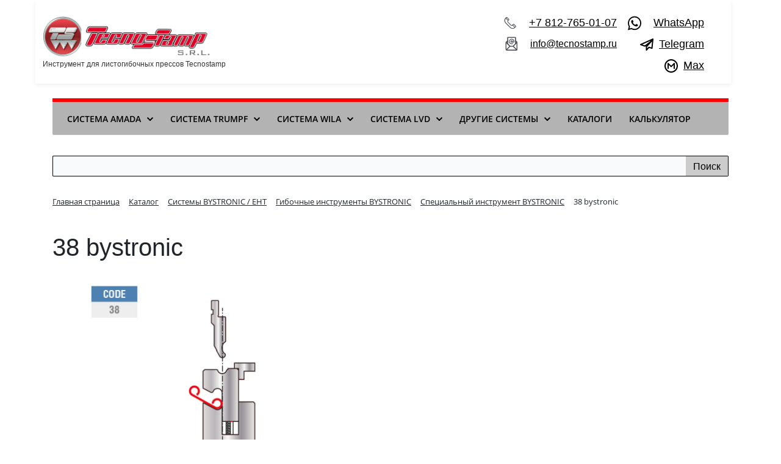

--- FILE ---
content_type: text/html; charset=UTF-8
request_url: https://tecnostamp.ru/catalog/spetsialnyy-instrument-bystronic/38-spetsialnyy-instrument-bystronic/
body_size: 19239
content:
<!DOCTYPE html>
<html xml:lang="ru" lang="ru">
<head>
	<title>38 BYSTRONIC - Специальный инструмент BYSTRONIC Tecnostamp</title>
	<meta http-equiv="X-UA-Compatible" content="IE=edge" />
	<meta name="viewport" content="user-scalable=no, initial-scale=1.0, maximum-scale=1.0, width=device-width">
	<link rel="shortcut icon" type="image/x-icon" href="/favicon.ico" />
	<meta http-equiv="Content-Type" content="text/html; charset=UTF-8" />
<meta name="robots" content="index, follow" />
<meta name="keywords" content="Специальный инструмент BYSTRONIC 38 bystronic" />
<meta name="description" content="38 BYSTRONIC из раздела Специальный инструмент BYSTRONIC в каталоге листогибочного инструмента Tecnostamp. " />
<link rel="canonical" href="/catalog/spetsialnyy-instrument-bystronic/38-spetsialnyy-instrument-bystronic/" />
<link href="/bitrix/js/ui/bootstrap4/css/bootstrap.css?1764758726182028" type="text/css"  rel="stylesheet" />
<link href="/bitrix/css/main/bootstrap.css?1765532846141504" type="text/css"  rel="stylesheet" />
<link href="/bitrix/css/main/font-awesome.css?176475872428777" type="text/css"  rel="stylesheet" />
<link href="/bitrix/js/ui/design-tokens/dist/ui.design-tokens.css?176475872726358" type="text/css"  rel="stylesheet" />
<link href="/bitrix/js/ui/fonts/opensans/ui.font.opensans.css?17647587272555" type="text/css"  rel="stylesheet" />
<link href="/bitrix/js/main/popup/dist/main.popup.bundle.css?176475872931694" type="text/css"  rel="stylesheet" />
<link href="/local/templates/tecno/components/bitrix/catalog/catalog/style.css?17660654631122" type="text/css"  rel="stylesheet" />
<link href="/local/templates/tecno/components/bitrix/catalog.element/.default/style.css?176606836724814" type="text/css"  rel="stylesheet" />
<link href="/local/templates/tecno/components/bitrix/catalog.element/.default/themes/black/style.css?1766068367594" type="text/css"  rel="stylesheet" />
<link href="/local/templates/tecno/components/bitrix/menu/menu/style.css?176838625912071" type="text/css"  data-template-style="true"  rel="stylesheet" />
<link href="/bitrix/components/bitrix/search.title/templates/visual/style.css?17647587094337" type="text/css"  data-template-style="true"  rel="stylesheet" />
<link href="/bitrix/components/bitrix/breadcrumb/templates/.default/style.css?1764758705585" type="text/css"  data-template-style="true"  rel="stylesheet" />
<link href="/bitrix/components/bitrix/sender.subscribe/templates/.default/style.css?17647587054802" type="text/css"  data-template-style="true"  rel="stylesheet" />
<link href="/local/templates/tecno/styles.css?17647587241084" type="text/css"  data-template-style="true"  rel="stylesheet" />
<link href="/local/templates/tecno/template_styles.css?176617885614037" type="text/css"  data-template-style="true"  rel="stylesheet" />
<script>if(!window.BX)window.BX={};if(!window.BX.message)window.BX.message=function(mess){if(typeof mess==='object'){for(let i in mess) {BX.message[i]=mess[i];} return true;}};</script>
<script>(window.BX||top.BX).message({"JS_CORE_LOADING":"Загрузка...","JS_CORE_NO_DATA":"- Нет данных -","JS_CORE_WINDOW_CLOSE":"Закрыть","JS_CORE_WINDOW_EXPAND":"Развернуть","JS_CORE_WINDOW_NARROW":"Свернуть в окно","JS_CORE_WINDOW_SAVE":"Сохранить","JS_CORE_WINDOW_CANCEL":"Отменить","JS_CORE_WINDOW_CONTINUE":"Продолжить","JS_CORE_H":"ч","JS_CORE_M":"м","JS_CORE_S":"с","JSADM_AI_HIDE_EXTRA":"Скрыть лишние","JSADM_AI_ALL_NOTIF":"Показать все","JSADM_AUTH_REQ":"Требуется авторизация!","JS_CORE_WINDOW_AUTH":"Войти","JS_CORE_IMAGE_FULL":"Полный размер"});</script>

<script src="/bitrix/js/main/core/core.js?1764758731511455"></script>

<script>BX.Runtime.registerExtension({"name":"main.core","namespace":"BX","loaded":true});</script>
<script>BX.setJSList(["\/bitrix\/js\/main\/core\/core_ajax.js","\/bitrix\/js\/main\/core\/core_promise.js","\/bitrix\/js\/main\/polyfill\/promise\/js\/promise.js","\/bitrix\/js\/main\/loadext\/loadext.js","\/bitrix\/js\/main\/loadext\/extension.js","\/bitrix\/js\/main\/polyfill\/promise\/js\/promise.js","\/bitrix\/js\/main\/polyfill\/find\/js\/find.js","\/bitrix\/js\/main\/polyfill\/includes\/js\/includes.js","\/bitrix\/js\/main\/polyfill\/matches\/js\/matches.js","\/bitrix\/js\/ui\/polyfill\/closest\/js\/closest.js","\/bitrix\/js\/main\/polyfill\/fill\/main.polyfill.fill.js","\/bitrix\/js\/main\/polyfill\/find\/js\/find.js","\/bitrix\/js\/main\/polyfill\/matches\/js\/matches.js","\/bitrix\/js\/main\/polyfill\/core\/dist\/polyfill.bundle.js","\/bitrix\/js\/main\/core\/core.js","\/bitrix\/js\/main\/polyfill\/intersectionobserver\/js\/intersectionobserver.js","\/bitrix\/js\/main\/lazyload\/dist\/lazyload.bundle.js","\/bitrix\/js\/main\/polyfill\/core\/dist\/polyfill.bundle.js","\/bitrix\/js\/main\/parambag\/dist\/parambag.bundle.js"]);
</script>
<script>BX.Runtime.registerExtension({"name":"pull.protobuf","namespace":"BX","loaded":true});</script>
<script>BX.Runtime.registerExtension({"name":"rest.client","namespace":"window","loaded":true});</script>
<script>(window.BX||top.BX).message({"pull_server_enabled":"N","pull_config_timestamp":0,"shared_worker_allowed":"Y","pull_guest_mode":"N","pull_guest_user_id":0,"pull_worker_mtime":1764758726});(window.BX||top.BX).message({"PULL_OLD_REVISION":"Для продолжения корректной работы с сайтом необходимо перезагрузить страницу."});</script>
<script>BX.Runtime.registerExtension({"name":"pull.client","namespace":"BX","loaded":true});</script>
<script>BX.Runtime.registerExtension({"name":"pull","namespace":"window","loaded":true});</script>
<script>BX.Runtime.registerExtension({"name":"fx","namespace":"window","loaded":true});</script>
<script>BX.Runtime.registerExtension({"name":"jquery3","namespace":"window","loaded":true});</script>
<script>BX.Runtime.registerExtension({"name":"ui.bootstrap4","namespace":"window","loaded":true});</script>
<script>BX.Runtime.registerExtension({"name":"ui.design-tokens","namespace":"window","loaded":true});</script>
<script>BX.Runtime.registerExtension({"name":"ui.fonts.opensans","namespace":"window","loaded":true});</script>
<script>BX.Runtime.registerExtension({"name":"main.popup","namespace":"BX.Main","loaded":true});</script>
<script>BX.Runtime.registerExtension({"name":"popup","namespace":"window","loaded":true});</script>
<script type="extension/settings" data-extension="currency.currency-core">{"region":"ru"}</script>
<script>BX.Runtime.registerExtension({"name":"currency.currency-core","namespace":"BX.Currency","loaded":true});</script>
<script>BX.Runtime.registerExtension({"name":"currency","namespace":"window","loaded":true});</script>
<script>(window.BX||top.BX).message({"LANGUAGE_ID":"ru","FORMAT_DATE":"DD.MM.YYYY","FORMAT_DATETIME":"DD.MM.YYYY HH:MI:SS","COOKIE_PREFIX":"BITRIX_SM","SERVER_TZ_OFFSET":"0","UTF_MODE":"Y","SITE_ID":"s1","SITE_DIR":"\/","USER_ID":"","SERVER_TIME":1769026466,"USER_TZ_OFFSET":0,"USER_TZ_AUTO":"Y","bitrix_sessid":"53377901361798cb84f07002c5bbef86"});</script>


<script src="/bitrix/js/pull/protobuf/protobuf.js?1764758726274055"></script>
<script src="/bitrix/js/pull/protobuf/model.js?176475872670928"></script>
<script src="/bitrix/js/rest/client/rest.client.js?176475872517414"></script>
<script src="/bitrix/js/pull/client/pull.client.js?176475872683861"></script>
<script src="/bitrix/js/main/core/core_fx.js?176475873116888"></script>
<script src="/bitrix/js/main/jquery/jquery-3.6.0.min.js?176475873189501"></script>
<script src="/bitrix/js/ui/bootstrap4/js/bootstrap.js?1764758726123765"></script>
<script src="/bitrix/js/main/popup/dist/main.popup.bundle.js?1764758729119952"></script>
<script src="/bitrix/js/currency/currency-core/dist/currency-core.bundle.js?17647587288800"></script>
<script src="/bitrix/js/currency/core_currency.js?17647587281181"></script>
<script>
					(function () {
						"use strict";

						var counter = function ()
						{
							var cookie = (function (name) {
								var parts = ("; " + document.cookie).split("; " + name + "=");
								if (parts.length == 2) {
									try {return JSON.parse(decodeURIComponent(parts.pop().split(";").shift()));}
									catch (e) {}
								}
							})("BITRIX_CONVERSION_CONTEXT_s1");

							if (cookie && cookie.EXPIRE >= BX.message("SERVER_TIME"))
								return;

							var request = new XMLHttpRequest();
							request.open("POST", "/bitrix/tools/conversion/ajax_counter.php", true);
							request.setRequestHeader("Content-type", "application/x-www-form-urlencoded");
							request.send(
								"SITE_ID="+encodeURIComponent("s1")+
								"&sessid="+encodeURIComponent(BX.bitrix_sessid())+
								"&HTTP_REFERER="+encodeURIComponent(document.referrer)
							);
						};

						if (window.frameRequestStart === true)
							BX.addCustomEvent("onFrameDataReceived", counter);
						else
							BX.ready(counter);
					})();
				</script>



<script src="/local/templates/tecno/components/bitrix/menu/menu/script.js?17660639576485"></script>
<script src="/bitrix/components/bitrix/search.title/script.js?17647587099847"></script>
<script src="/local/templates/tecno/components/bitrix/catalog.element/.default/script.js?176606836787293"></script>

	<link rel="canonical" href="https://tecnostamp.ru/catalog/spetsialnyy-instrument-bystronic/38-spetsialnyy-instrument-bystronic/" />

</head>



<body class="bx-background-image bx-theme-" >

<script>(function(w,d,s,l,i){w[l]=w[l]||[];w[l].push({'gtm.start':
new Date().getTime(),event:'gtm.js'});var f=d.getElementsByTagName(s)[0],
j=d.createElement(s),dl=l!='dataLayer'?'&l='+l:'';j.async=true;j.src=
'https://www.googletagmanager.com/gtm.js?id='+i+dl;f.parentNode.insertBefore(j,f);
})(window,document,'script','dataLayer','GTM-KXBCZZT5');</script>

<noscript><iframe src="https://www.googletagmanager.com/ns.html?id=GTM-KXBCZZT5"
height="0" width="0" style="display:none;visibility:hidden"></iframe></noscript>

<div id="panel"></div>

<div class="bx-wrapper" id="bx_eshop_wrap">
	<header class="bx-header">
		<div class="bx-header-section container">
			<!--region bx-header-->
			<div class="row pt-0 pt-md-3 mb-3 align-items-center" style="position: relative;">
				<div class="d-block d-md-none bx-menu-button-mobile" data-role='bx-menu-button-mobile-position'></div>
				<div class="col-12 col-md-auto bx-header-logo">
					<a class="bx-logo-block d-none d-md-block" href="/" style="text-decoration: none;">
						<img alt="Tecnostamp - Инструмент для листогибочных прессов" src="/include/logo.png" srcset="/include/logo_retina.png" title="Tecnostamp - Инструмент для листогибочных прессов">
<div style="font-size:12px; color:#333;margin-top:0px;">
	 Инструмент для листогибочных прессов Tecnostamp
</div>
<!-- Yandex.Metrika counter -->
<script type="text/javascript" >
   (function(m,e,t,r,i,k,a){m[i]=m[i]||function(){(m[i].a=m[i].a||[]).push(arguments)};
   m[i].l=1*new Date();k=e.createElement(t),a=e.getElementsByTagName(t)[0],k.async=1,k.src=r,a.parentNode.insertBefore(k,a)})
   (window, document, "script", "https://mc.yandex.ru/metrika/tag.js", "ym");

   ym(75419533, "init", {
        clickmap:true,
        trackLinks:true,
        accurateTrackBounce:true,
        webvisor:true
   });
</script>
<!-- /Yandex.Metrika counter -->

<!-- Global site tag (gtag.js) - Google Analytics -->
<script async src="https://www.googletagmanager.com/gtag/js?id=G-XW4DBHZ2WZ"></script>
<script>
  window.dataLayer = window.dataLayer || [];
  function gtag(){dataLayer.push(arguments);}
  gtag('js', new Date());

  gtag('config', 'G-XW4DBHZ2WZ');
</script>

<!-- Global site tag (gtag.js) - Google Ads --> 
<script async src="https://www.googletagmanager.com/gtag/js?id=AW-10843796246"></script>
<script>
 window.dataLayer = window.dataLayer || [];
 function gtag(){dataLayer.push(arguments);} 
 gtag('js', new Date()); gtag('config', 'AW-10843796246'); 
</script>
					</a>
					<a class="bx-logo-block d-block d-md-none text-center" href="/">
						<img src="/include/logo_mobile.png"  srcset="/include/logo_mobile_retina.png" alt="logo_mobile"/>					</a>
				</div>

				<div class="col-auto d-none d-md-block bx-header-personal">
									</div>
				

				<div class="col bx-header-contact">
										<div class="d-flex justify-content-between justify-content-md-end flex-wrap align-items-start w-100">

    <!-- ЛЕВАЯ КОЛОНКА: Телефон + Почта -->
    <div class="contact-left d-flex flex-column text-md-right p-2">
        <div class="pb-2 d-flex align-items-center justify-content-md-end">
            <i class="dm-telephone-icon"></i>
            <p class="m-0 ml-2">
                <a href="tel:+78127650107" style="font-size:18px; color:#000;">+7 812-765-01-07</a>
            </p>
        </div>

        <div class="pb-2 d-flex align-items-center justify-content-md-end">
            <i class="dm-mail-icon"></i>
            <p class="m-0 ml-2">
                <a href="mailto:info@tecnostamp.ru" style="font-size:16px; color:#000;">info@tecnostamp.ru</a>
            </p>
        </div>
    </div>

    <!-- ПРАВАЯ КОЛОНКА: WhatsApp + Telegram + Max -->
    <div class="contact-right d-flex flex-column text-md-right p-2">

        <div class="pb-2 d-flex align-items-center justify-content-md-end">
            <i class="dm-whatsapp-icon"></i>
            <p class="m-0 ml-2">
                <a href="https://wa.me/79632449264" target="_blank" style="font-size:18px; color:#000;">WhatsApp</a>
            </p>
        </div>

       <div class="pb-2 d-flex align-items-center justify-content-md-end">
    <i class="dm-telegram-icon"></i>
    <p class="m-0 ml-2">
        <a href="https://t.me/spark_instrument_bot?start=c1758873050206-ds" target="_blank" style="font-size:18px; color:#000;">Telegram</a>
    </p>
</div>

<div class="pb-2 d-flex align-items-center justify-content-md-end">
    <i class="dm-max-icon"></i>
    <p class="m-0 ml-2">
        <a href="https://max.ru/u/f9LHodD0cOKbPVe9MbHaCf5PC_3pclKYt26POD2YtCqQtmqm4gmg-gGcFGY" target="_blank" style="font-size:18px; color:#000;">Max</a>
    </p>
</div>


    </div>
</div>

				</div>
			</div>
			<!--endregion-->

			<div class="row" style="padding-bottom: 1.5em;">
				<div class="col">
				</div>
			</div>
			<!--region menu-->
			<div class="row mb-4 d-none d-md-block">
				<div class="col">
					<div class="bx-top-nav bx-blue" id="catalog_menu_LkGdQn">
	<nav class="bx-top-nav-container" id="cont_catalog_menu_LkGdQn">
		<ul class="bx-nav-list-1-lvl" id="ul_catalog_menu_LkGdQn">
					<li
				class="bx-nav-1-lvl bx-nav-list-2-col bx-nav-parent"
				onmouseover="BX.CatalogMenu.itemOver(this);"
				onmouseout="BX.CatalogMenu.itemOut(this)"
									data-role="bx-menu-item"
					onclick="if (BX.hasClass(document.documentElement, 'bx-touch')) obj_catalog_menu_LkGdQn.clickInMobile(this, event);"
							>
				<a
					class="bx-nav-1-lvl-link"
					href="/catalog/sistema-amada/"
											onmouseover="window.obj_catalog_menu_LkGdQn && obj_catalog_menu_LkGdQn.changeSectionPicure(this, '2030660887');"
									>
					<span class="bx-nav-1-lvl-link-text">
						Система AMADA						 <i class="bx-nav-angle-bottom"></i>					</span>
				</a>
									<span class="bx-nav-parent-arrow" onclick="obj_catalog_menu_LkGdQn.toggleInMobile(this)"><i class="bx-nav-angle-bottom"></i></span> <!-- for mobile -->
					<div class="bx-nav-2-lvl-container">
													<ul class="bx-nav-list-2-lvl">
							  <!-- second level-->
								<li class="bx-nav-2-lvl">
									<a class="bx-nav-2-lvl-link"
										href="/catalog/puansony-amada/"
																					onmouseover="window.obj_catalog_menu_LkGdQn && obj_catalog_menu_LkGdQn.changeSectionPicure(this, '3072459063');"
																				data-picture=""
																			>
										<span class="bx-nav-2-lvl-link-text">Пуансоны</span>
									</a>
																</li>
							  <!-- second level-->
								<li class="bx-nav-2-lvl">
									<a class="bx-nav-2-lvl-link"
										href="/catalog/matritsy-amada/"
																					onmouseover="window.obj_catalog_menu_LkGdQn && obj_catalog_menu_LkGdQn.changeSectionPicure(this, '519219649');"
																				data-picture=""
																			>
										<span class="bx-nav-2-lvl-link-text">Матрицы</span>
									</a>
																</li>
							  <!-- second level-->
								<li class="bx-nav-2-lvl">
									<a class="bx-nav-2-lvl-link"
										href="/catalog/adaptery-amada/"
																					onmouseover="window.obj_catalog_menu_LkGdQn && obj_catalog_menu_LkGdQn.changeSectionPicure(this, '549622343');"
																				data-picture=""
																			>
										<span class="bx-nav-2-lvl-link-text">Адаптеры</span>
									</a>
																</li>
							  <!-- second level-->
								<li class="bx-nav-2-lvl">
									<a class="bx-nav-2-lvl-link"
										href="/catalog/instrument-dlya-plyushcheniya-amada/"
																					onmouseover="window.obj_catalog_menu_LkGdQn && obj_catalog_menu_LkGdQn.changeSectionPicure(this, '3031721287');"
																				data-picture=""
																			>
										<span class="bx-nav-2-lvl-link-text">Инструмент для плющения</span>
									</a>
																</li>
							  <!-- second level-->
								<li class="bx-nav-2-lvl">
									<a class="bx-nav-2-lvl-link"
										href="/catalog/z-gibka-amada/"
																					onmouseover="window.obj_catalog_menu_LkGdQn && obj_catalog_menu_LkGdQn.changeSectionPicure(this, '1372673238');"
																				data-picture=""
																			>
										<span class="bx-nav-2-lvl-link-text">Z-гибка</span>
									</a>
																</li>
							  <!-- second level-->
								<li class="bx-nav-2-lvl">
									<a class="bx-nav-2-lvl-link"
										href="/catalog/gibka-bez-sledov-amada/"
																					onmouseover="window.obj_catalog_menu_LkGdQn && obj_catalog_menu_LkGdQn.changeSectionPicure(this, '3919963230');"
																				data-picture=""
																			>
										<span class="bx-nav-2-lvl-link-text">Гибка без следов</span>
									</a>
																</li>
							  <!-- second level-->
								<li class="bx-nav-2-lvl">
									<a class="bx-nav-2-lvl-link"
										href="/catalog/radiusnaya-gibka-amada/"
																					onmouseover="window.obj_catalog_menu_LkGdQn && obj_catalog_menu_LkGdQn.changeSectionPicure(this, '336676868');"
																				data-picture=""
																			>
										<span class="bx-nav-2-lvl-link-text">Радиусная гибка</span>
									</a>
																</li>
							  <!-- second level-->
								<li class="bx-nav-2-lvl">
									<a class="bx-nav-2-lvl-link"
										href="/catalog/derzhateli-i-puansony-vstavki-amada/"
																					onmouseover="window.obj_catalog_menu_LkGdQn && obj_catalog_menu_LkGdQn.changeSectionPicure(this, '1298085463');"
																				data-picture=""
																			>
										<span class="bx-nav-2-lvl-link-text">Держатели и пуансоны вставки</span>
									</a>
																</li>
							  <!-- second level-->
								<li class="bx-nav-2-lvl">
									<a class="bx-nav-2-lvl-link"
										href="/catalog/aksessuary-amada/"
																					onmouseover="window.obj_catalog_menu_LkGdQn && obj_catalog_menu_LkGdQn.changeSectionPicure(this, '62729734');"
																				data-picture=""
																			>
										<span class="bx-nav-2-lvl-link-text">Аксессуары</span>
									</a>
																</li>
							  <!-- second level-->
								<li class="bx-nav-2-lvl">
									<a class="bx-nav-2-lvl-link"
										href="/catalog/spetsialnyy-instrument-amada/"
																					onmouseover="window.obj_catalog_menu_LkGdQn && obj_catalog_menu_LkGdQn.changeSectionPicure(this, '653595970');"
																				data-picture=""
																			>
										<span class="bx-nav-2-lvl-link-text">Специальный инструмент AMADA</span>
									</a>
																</li>
														</ul>
																			<div class="d-none bx-nav-list-2-lvl bx-nav-catinfo dbg" data-role="desc-img-block">
								<a class="bx-nav-2-lvl-link-image" href="/catalog/sistema-amada/">
									<!--<img src="" alt="">-->
								</a>
															</div>
											</div>
							</li>
					<li
				class="bx-nav-1-lvl bx-nav-list-2-col bx-nav-parent"
				onmouseover="BX.CatalogMenu.itemOver(this);"
				onmouseout="BX.CatalogMenu.itemOut(this)"
									data-role="bx-menu-item"
					onclick="if (BX.hasClass(document.documentElement, 'bx-touch')) obj_catalog_menu_LkGdQn.clickInMobile(this, event);"
							>
				<a
					class="bx-nav-1-lvl-link"
					href="/catalog/sistema-trumpf/"
											onmouseover="window.obj_catalog_menu_LkGdQn && obj_catalog_menu_LkGdQn.changeSectionPicure(this, '3911720602');"
									>
					<span class="bx-nav-1-lvl-link-text">
						Система TRUMPF						 <i class="bx-nav-angle-bottom"></i>					</span>
				</a>
									<span class="bx-nav-parent-arrow" onclick="obj_catalog_menu_LkGdQn.toggleInMobile(this)"><i class="bx-nav-angle-bottom"></i></span> <!-- for mobile -->
					<div class="bx-nav-2-lvl-container">
													<ul class="bx-nav-list-2-lvl">
							  <!-- second level-->
								<li class="bx-nav-2-lvl">
									<a class="bx-nav-2-lvl-link"
										href="/catalog/puansony-trumpf/"
																					onmouseover="window.obj_catalog_menu_LkGdQn && obj_catalog_menu_LkGdQn.changeSectionPicure(this, '3532133694');"
																				data-picture=""
																			>
										<span class="bx-nav-2-lvl-link-text">Пуансоны</span>
									</a>
																</li>
							  <!-- second level-->
								<li class="bx-nav-2-lvl">
									<a class="bx-nav-2-lvl-link"
										href="/catalog/matritsy-trumpf/"
																					onmouseover="window.obj_catalog_menu_LkGdQn && obj_catalog_menu_LkGdQn.changeSectionPicure(this, '2264896191');"
																				data-picture=""
																			>
										<span class="bx-nav-2-lvl-link-text">Матрицы</span>
									</a>
																</li>
							  <!-- second level-->
								<li class="bx-nav-2-lvl">
									<a class="bx-nav-2-lvl-link"
										href="/catalog/adaptery-trumpf/"
																					onmouseover="window.obj_catalog_menu_LkGdQn && obj_catalog_menu_LkGdQn.changeSectionPicure(this, '2182775953');"
																				data-picture=""
																			>
										<span class="bx-nav-2-lvl-link-text">Адаптеры</span>
									</a>
																</li>
							  <!-- second level-->
								<li class="bx-nav-2-lvl">
									<a class="bx-nav-2-lvl-link"
										href="/catalog/instrument-dlya-plyushcheniya-trumpf/"
																					onmouseover="window.obj_catalog_menu_LkGdQn && obj_catalog_menu_LkGdQn.changeSectionPicure(this, '2190406246');"
																				data-picture=""
																			>
										<span class="bx-nav-2-lvl-link-text">Инструмент для плющения</span>
									</a>
																</li>
							  <!-- second level-->
								<li class="bx-nav-2-lvl">
									<a class="bx-nav-2-lvl-link"
										href="/catalog/z-gibka-trumpf/"
																					onmouseover="window.obj_catalog_menu_LkGdQn && obj_catalog_menu_LkGdQn.changeSectionPicure(this, '90387589');"
																				data-picture=""
																			>
										<span class="bx-nav-2-lvl-link-text">Z-гибка</span>
									</a>
																</li>
							  <!-- second level-->
								<li class="bx-nav-2-lvl">
									<a class="bx-nav-2-lvl-link"
										href="/catalog/gibka-bez-sledov-trumpf/"
																					onmouseover="window.obj_catalog_menu_LkGdQn && obj_catalog_menu_LkGdQn.changeSectionPicure(this, '3870837543');"
																				data-picture=""
																			>
										<span class="bx-nav-2-lvl-link-text">Гибка без следов</span>
									</a>
																</li>
							  <!-- second level-->
								<li class="bx-nav-2-lvl">
									<a class="bx-nav-2-lvl-link"
										href="/catalog/radiusnaya-gibka-trumpf/"
																					onmouseover="window.obj_catalog_menu_LkGdQn && obj_catalog_menu_LkGdQn.changeSectionPicure(this, '1845184353');"
																				data-picture=""
																			>
										<span class="bx-nav-2-lvl-link-text">Радиусная гибка</span>
									</a>
																</li>
							  <!-- second level-->
								<li class="bx-nav-2-lvl">
									<a class="bx-nav-2-lvl-link"
										href="/catalog/derzhateli-i-puansony-vstavki-trumpf/"
																					onmouseover="window.obj_catalog_menu_LkGdQn && obj_catalog_menu_LkGdQn.changeSectionPicure(this, '2680162641');"
																				data-picture=""
																			>
										<span class="bx-nav-2-lvl-link-text">Держатели и пуансоны вставки</span>
									</a>
																</li>
							  <!-- second level-->
								<li class="bx-nav-2-lvl">
									<a class="bx-nav-2-lvl-link"
										href="/catalog/aksessuary-trumpf/"
																					onmouseover="window.obj_catalog_menu_LkGdQn && obj_catalog_menu_LkGdQn.changeSectionPicure(this, '2212661803');"
																				data-picture=""
																			>
										<span class="bx-nav-2-lvl-link-text">Аксессуары</span>
									</a>
																</li>
							  <!-- second level-->
								<li class="bx-nav-2-lvl">
									<a class="bx-nav-2-lvl-link"
										href="/catalog/spetsialnyy-instrument-trumpf/"
																					onmouseover="window.obj_catalog_menu_LkGdQn && obj_catalog_menu_LkGdQn.changeSectionPicure(this, '4067837849');"
																				data-picture=""
																			>
										<span class="bx-nav-2-lvl-link-text">Специальный инструмент TRUMPF</span>
									</a>
																</li>
														</ul>
																			<div class="d-none bx-nav-list-2-lvl bx-nav-catinfo dbg" data-role="desc-img-block">
								<a class="bx-nav-2-lvl-link-image" href="/catalog/sistema-trumpf/">
									<!--<img src="" alt="">-->
								</a>
															</div>
											</div>
							</li>
					<li
				class="bx-nav-1-lvl bx-nav-list-2-col bx-nav-parent"
				onmouseover="BX.CatalogMenu.itemOver(this);"
				onmouseout="BX.CatalogMenu.itemOut(this)"
									data-role="bx-menu-item"
					onclick="if (BX.hasClass(document.documentElement, 'bx-touch')) obj_catalog_menu_LkGdQn.clickInMobile(this, event);"
							>
				<a
					class="bx-nav-1-lvl-link"
					href="/catalog/sistema-wila/"
											onmouseover="window.obj_catalog_menu_LkGdQn && obj_catalog_menu_LkGdQn.changeSectionPicure(this, '1589001716');"
									>
					<span class="bx-nav-1-lvl-link-text">
						Система WILA						 <i class="bx-nav-angle-bottom"></i>					</span>
				</a>
									<span class="bx-nav-parent-arrow" onclick="obj_catalog_menu_LkGdQn.toggleInMobile(this)"><i class="bx-nav-angle-bottom"></i></span> <!-- for mobile -->
					<div class="bx-nav-2-lvl-container">
													<ul class="bx-nav-list-2-lvl">
							  <!-- second level-->
								<li class="bx-nav-2-lvl">
									<a class="bx-nav-2-lvl-link"
										href="/catalog/puansony-wila/"
																					onmouseover="window.obj_catalog_menu_LkGdQn && obj_catalog_menu_LkGdQn.changeSectionPicure(this, '339640963');"
																				data-picture=""
																			>
										<span class="bx-nav-2-lvl-link-text">Пуансоны</span>
									</a>
																</li>
							  <!-- second level-->
								<li class="bx-nav-2-lvl">
									<a class="bx-nav-2-lvl-link"
										href="/catalog/matritsy-wila/"
																					onmouseover="window.obj_catalog_menu_LkGdQn && obj_catalog_menu_LkGdQn.changeSectionPicure(this, '2016946031');"
																				data-picture=""
																			>
										<span class="bx-nav-2-lvl-link-text">Матрицы</span>
									</a>
																</li>
							  <!-- second level-->
								<li class="bx-nav-2-lvl">
									<a class="bx-nav-2-lvl-link"
										href="/catalog/adaptery-wila/"
																					onmouseover="window.obj_catalog_menu_LkGdQn && obj_catalog_menu_LkGdQn.changeSectionPicure(this, '645167752');"
																				data-picture=""
																			>
										<span class="bx-nav-2-lvl-link-text">Адаптеры</span>
									</a>
																</li>
							  <!-- second level-->
								<li class="bx-nav-2-lvl">
									<a class="bx-nav-2-lvl-link"
										href="/catalog/instrument-dlya-plyushcheniya-wila/"
																					onmouseover="window.obj_catalog_menu_LkGdQn && obj_catalog_menu_LkGdQn.changeSectionPicure(this, '884538881');"
																				data-picture=""
																			>
										<span class="bx-nav-2-lvl-link-text">Инструмент для плющения</span>
									</a>
																</li>
							  <!-- second level-->
								<li class="bx-nav-2-lvl">
									<a class="bx-nav-2-lvl-link"
										href="/catalog/z-gibka-wila/"
																					onmouseover="window.obj_catalog_menu_LkGdQn && obj_catalog_menu_LkGdQn.changeSectionPicure(this, '2218222284');"
																				data-picture=""
																			>
										<span class="bx-nav-2-lvl-link-text">Z-гибка</span>
									</a>
																</li>
							  <!-- second level-->
								<li class="bx-nav-2-lvl">
									<a class="bx-nav-2-lvl-link"
										href="/catalog/gibka-bez-sledov-wila/"
																					onmouseover="window.obj_catalog_menu_LkGdQn && obj_catalog_menu_LkGdQn.changeSectionPicure(this, '1294132731');"
																				data-picture=""
																			>
										<span class="bx-nav-2-lvl-link-text">Гибка без следов</span>
									</a>
																</li>
							  <!-- second level-->
								<li class="bx-nav-2-lvl">
									<a class="bx-nav-2-lvl-link"
										href="/catalog/radiusnaya-gibka-wila/"
																					onmouseover="window.obj_catalog_menu_LkGdQn && obj_catalog_menu_LkGdQn.changeSectionPicure(this, '2608317921');"
																				data-picture=""
																			>
										<span class="bx-nav-2-lvl-link-text">Радиусная гибка</span>
									</a>
																</li>
							  <!-- second level-->
								<li class="bx-nav-2-lvl">
									<a class="bx-nav-2-lvl-link"
										href="/catalog/derzhateli-i-puansony-vstavki-wila/"
																					onmouseover="window.obj_catalog_menu_LkGdQn && obj_catalog_menu_LkGdQn.changeSectionPicure(this, '1714717085');"
																				data-picture=""
																			>
										<span class="bx-nav-2-lvl-link-text">Держатели и пуансоны вставки</span>
									</a>
																</li>
							  <!-- second level-->
								<li class="bx-nav-2-lvl">
									<a class="bx-nav-2-lvl-link"
										href="/catalog/aksessuary-wila/"
																					onmouseover="window.obj_catalog_menu_LkGdQn && obj_catalog_menu_LkGdQn.changeSectionPicure(this, '2158986367');"
																				data-picture=""
																			>
										<span class="bx-nav-2-lvl-link-text">Аксессуары</span>
									</a>
																</li>
							  <!-- second level-->
								<li class="bx-nav-2-lvl">
									<a class="bx-nav-2-lvl-link"
										href="/catalog/spetsialnyy-instrument-wila/"
																					onmouseover="window.obj_catalog_menu_LkGdQn && obj_catalog_menu_LkGdQn.changeSectionPicure(this, '2806407373');"
																				data-picture=""
																			>
										<span class="bx-nav-2-lvl-link-text">Специальный инструмент WILA</span>
									</a>
																</li>
														</ul>
																			<div class="d-none bx-nav-list-2-lvl bx-nav-catinfo dbg" data-role="desc-img-block">
								<a class="bx-nav-2-lvl-link-image" href="/catalog/sistema-wila/">
									<!--<img src="" alt="">-->
								</a>
															</div>
											</div>
							</li>
					<li
				class="bx-nav-1-lvl bx-nav-list-2-col bx-nav-parent"
				onmouseover="BX.CatalogMenu.itemOver(this);"
				onmouseout="BX.CatalogMenu.itemOut(this)"
									data-role="bx-menu-item"
					onclick="if (BX.hasClass(document.documentElement, 'bx-touch')) obj_catalog_menu_LkGdQn.clickInMobile(this, event);"
							>
				<a
					class="bx-nav-1-lvl-link"
					href="/catalog/sistema-lvd/"
											onmouseover="window.obj_catalog_menu_LkGdQn && obj_catalog_menu_LkGdQn.changeSectionPicure(this, '2926663741');"
									>
					<span class="bx-nav-1-lvl-link-text">
						Система LVD						 <i class="bx-nav-angle-bottom"></i>					</span>
				</a>
									<span class="bx-nav-parent-arrow" onclick="obj_catalog_menu_LkGdQn.toggleInMobile(this)"><i class="bx-nav-angle-bottom"></i></span> <!-- for mobile -->
					<div class="bx-nav-2-lvl-container">
													<ul class="bx-nav-list-2-lvl">
							  <!-- second level-->
								<li class="bx-nav-2-lvl">
									<a class="bx-nav-2-lvl-link"
										href="/catalog/puansony-lvd/"
																					onmouseover="window.obj_catalog_menu_LkGdQn && obj_catalog_menu_LkGdQn.changeSectionPicure(this, '4184567385');"
																				data-picture=""
																			>
										<span class="bx-nav-2-lvl-link-text">Пуансоны</span>
									</a>
																</li>
							  <!-- second level-->
								<li class="bx-nav-2-lvl">
									<a class="bx-nav-2-lvl-link"
										href="/catalog/matritsy-lvd/"
																					onmouseover="window.obj_catalog_menu_LkGdQn && obj_catalog_menu_LkGdQn.changeSectionPicure(this, '4183518989');"
																				data-picture=""
																			>
										<span class="bx-nav-2-lvl-link-text">Матрицы</span>
									</a>
																</li>
							  <!-- second level-->
								<li class="bx-nav-2-lvl">
									<a class="bx-nav-2-lvl-link"
										href="/catalog/adaptery-lvd/"
																					onmouseover="window.obj_catalog_menu_LkGdQn && obj_catalog_menu_LkGdQn.changeSectionPicure(this, '1811908213');"
																				data-picture=""
																			>
										<span class="bx-nav-2-lvl-link-text">Адаптеры</span>
									</a>
																</li>
							  <!-- second level-->
								<li class="bx-nav-2-lvl">
									<a class="bx-nav-2-lvl-link"
										href="/catalog/instrument-dlya-plyushcheniya-lvd/"
																					onmouseover="window.obj_catalog_menu_LkGdQn && obj_catalog_menu_LkGdQn.changeSectionPicure(this, '278028076');"
																				data-picture=""
																			>
										<span class="bx-nav-2-lvl-link-text">Инструмент для плющения</span>
									</a>
																</li>
							  <!-- second level-->
								<li class="bx-nav-2-lvl">
									<a class="bx-nav-2-lvl-link"
										href="/catalog/z-gibka-lvd/"
																					onmouseover="window.obj_catalog_menu_LkGdQn && obj_catalog_menu_LkGdQn.changeSectionPicure(this, '1335275606');"
																				data-picture=""
																			>
										<span class="bx-nav-2-lvl-link-text">Z-гибка</span>
									</a>
																</li>
							  <!-- second level-->
								<li class="bx-nav-2-lvl">
									<a class="bx-nav-2-lvl-link"
										href="/catalog/gibka-bez-sledov-lvd/"
																					onmouseover="window.obj_catalog_menu_LkGdQn && obj_catalog_menu_LkGdQn.changeSectionPicure(this, '1446052133');"
																				data-picture=""
																			>
										<span class="bx-nav-2-lvl-link-text">Гибка без следов</span>
									</a>
																</li>
							  <!-- second level-->
								<li class="bx-nav-2-lvl">
									<a class="bx-nav-2-lvl-link"
										href="/catalog/radiusnaya-gibka-lvd/"
																					onmouseover="window.obj_catalog_menu_LkGdQn && obj_catalog_menu_LkGdQn.changeSectionPicure(this, '3585274757');"
																				data-picture=""
																			>
										<span class="bx-nav-2-lvl-link-text">Радиусная гибка</span>
									</a>
																</li>
							  <!-- second level-->
								<li class="bx-nav-2-lvl">
									<a class="bx-nav-2-lvl-link"
										href="/catalog/derzhateli-i-puansony-vstavki-lvd/"
																					onmouseover="window.obj_catalog_menu_LkGdQn && obj_catalog_menu_LkGdQn.changeSectionPicure(this, '4094686623');"
																				data-picture=""
																			>
										<span class="bx-nav-2-lvl-link-text">Держатели и пуансоны вставки</span>
									</a>
																</li>
							  <!-- second level-->
								<li class="bx-nav-2-lvl">
									<a class="bx-nav-2-lvl-link"
										href="/catalog/aksessuary-lvd/"
																					onmouseover="window.obj_catalog_menu_LkGdQn && obj_catalog_menu_LkGdQn.changeSectionPicure(this, '206968528');"
																				data-picture=""
																			>
										<span class="bx-nav-2-lvl-link-text">Аксессуары</span>
									</a>
																</li>
							  <!-- second level-->
								<li class="bx-nav-2-lvl">
									<a class="bx-nav-2-lvl-link"
										href="/catalog/spetsialnyy-instrument-lvd/"
																					onmouseover="window.obj_catalog_menu_LkGdQn && obj_catalog_menu_LkGdQn.changeSectionPicure(this, '3891465889');"
																				data-picture=""
																			>
										<span class="bx-nav-2-lvl-link-text">Специальный инструмент LVD</span>
									</a>
																</li>
														</ul>
																			<div class="d-none bx-nav-list-2-lvl bx-nav-catinfo dbg" data-role="desc-img-block">
								<a class="bx-nav-2-lvl-link-image" href="/catalog/sistema-lvd/">
									<!--<img src="" alt="">-->
								</a>
															</div>
											</div>
							</li>
					<li
				class="bx-nav-1-lvl bx-nav-list-2-col bx-nav-parent"
				onmouseover="BX.CatalogMenu.itemOver(this);"
				onmouseout="BX.CatalogMenu.itemOut(this)"
									data-role="bx-menu-item"
					onclick="if (BX.hasClass(document.documentElement, 'bx-touch')) obj_catalog_menu_LkGdQn.clickInMobile(this, event);"
							>
				<a
					class="bx-nav-1-lvl-link"
					href="/catalog/drugie-sistemy/"
											onmouseover="window.obj_catalog_menu_LkGdQn && obj_catalog_menu_LkGdQn.changeSectionPicure(this, '1228978946');"
									>
					<span class="bx-nav-1-lvl-link-text">
						ДРУГИЕ СИСТЕМЫ						 <i class="bx-nav-angle-bottom"></i>					</span>
				</a>
									<span class="bx-nav-parent-arrow" onclick="obj_catalog_menu_LkGdQn.toggleInMobile(this)"><i class="bx-nav-angle-bottom"></i></span> <!-- for mobile -->
					<div class="bx-nav-2-lvl-container">
													<ul class="bx-nav-list-2-lvl">
							  <!-- second level-->
								<li class="bx-nav-2-lvl">
									<a class="bx-nav-2-lvl-link"
										href="/catalog/sistema-bystronic/"
																					onmouseover="window.obj_catalog_menu_LkGdQn && obj_catalog_menu_LkGdQn.changeSectionPicure(this, '3012216224');"
																				data-picture=""
																			>
										<span class="bx-nav-2-lvl-link-text">Система BYSTRONIC</span>
									</a>
																	<ul class="bx-nav-list-3-lvl">
										<!-- third level-->
										<li class="bx-nav-3-lvl">
											<a
												class="bx-nav-3-lvl-link"
												href="/catalog/puansony-bystronic/"
																									onmouseover="window.obj_catalog_menu_LkGdQn && obj_catalog_menu_LkGdQn.changeSectionPicure(this, '1490635268');return false;"
																								data-picture=""
																							>
												<span class="bx-nav-3-lvl-link-text">Пуансоны</span>
											</a>
										</li>
										<!-- third level-->
										<li class="bx-nav-3-lvl">
											<a
												class="bx-nav-3-lvl-link"
												href="/catalog/matritsy-bystronic/"
																									onmouseover="window.obj_catalog_menu_LkGdQn && obj_catalog_menu_LkGdQn.changeSectionPicure(this, '42848756');return false;"
																								data-picture=""
																							>
												<span class="bx-nav-3-lvl-link-text">Матрицы</span>
											</a>
										</li>
										<!-- third level-->
										<li class="bx-nav-3-lvl">
											<a
												class="bx-nav-3-lvl-link"
												href="/catalog/adaptery-bystronic/"
																									onmouseover="window.obj_catalog_menu_LkGdQn && obj_catalog_menu_LkGdQn.changeSectionPicure(this, '4238743866');return false;"
																								data-picture=""
																							>
												<span class="bx-nav-3-lvl-link-text">Адаптеры</span>
											</a>
										</li>
										<!-- third level-->
										<li class="bx-nav-3-lvl">
											<a
												class="bx-nav-3-lvl-link"
												href="/catalog/instrument-dlya-plyushcheniya-bystronic/"
																									onmouseover="window.obj_catalog_menu_LkGdQn && obj_catalog_menu_LkGdQn.changeSectionPicure(this, '3257595202');return false;"
																								data-picture=""
																							>
												<span class="bx-nav-3-lvl-link-text">Инструмент для плющения</span>
											</a>
										</li>
										<!-- third level-->
										<li class="bx-nav-3-lvl">
											<a
												class="bx-nav-3-lvl-link"
												href="/catalog/z-gibka-bystronic/"
																									onmouseover="window.obj_catalog_menu_LkGdQn && obj_catalog_menu_LkGdQn.changeSectionPicure(this, '714437937');return false;"
																								data-picture=""
																							>
												<span class="bx-nav-3-lvl-link-text">Z-гибка</span>
											</a>
										</li>
										<!-- third level-->
										<li class="bx-nav-3-lvl">
											<a
												class="bx-nav-3-lvl-link"
												href="/catalog/gibka-bez-sledov-bystronic/"
																									onmouseover="window.obj_catalog_menu_LkGdQn && obj_catalog_menu_LkGdQn.changeSectionPicure(this, '1238340281');return false;"
																								data-picture=""
																							>
												<span class="bx-nav-3-lvl-link-text">Гибка без следов</span>
											</a>
										</li>
										<!-- third level-->
										<li class="bx-nav-3-lvl">
											<a
												class="bx-nav-3-lvl-link"
												href="/catalog/radiusnaya-gibka-bystronic/"
																									onmouseover="window.obj_catalog_menu_LkGdQn && obj_catalog_menu_LkGdQn.changeSectionPicure(this, '2126003302');return false;"
																								data-picture=""
																							>
												<span class="bx-nav-3-lvl-link-text">Радиусная гибка</span>
											</a>
										</li>
										<!-- third level-->
										<li class="bx-nav-3-lvl">
											<a
												class="bx-nav-3-lvl-link"
												href="/catalog/derzhateli-i-puansony-vstavki-bystronic/"
																									onmouseover="window.obj_catalog_menu_LkGdQn && obj_catalog_menu_LkGdQn.changeSectionPicure(this, '2233619115');return false;"
																								data-picture=""
																							>
												<span class="bx-nav-3-lvl-link-text">Держатели и пуансоны вставки</span>
											</a>
										</li>
										<!-- third level-->
										<li class="bx-nav-3-lvl">
											<a
												class="bx-nav-3-lvl-link"
												href="/catalog/aksessuary-bystronic/"
																									onmouseover="window.obj_catalog_menu_LkGdQn && obj_catalog_menu_LkGdQn.changeSectionPicure(this, '428488029');return false;"
																								data-picture=""
																							>
												<span class="bx-nav-3-lvl-link-text">Аксессуары</span>
											</a>
										</li>
										<!-- third level-->
										<li class="bx-nav-3-lvl">
											<a
												class="bx-nav-3-lvl-link"
												href="/catalog/spetsialnyy-instrument-bystronic/"
																									onmouseover="window.obj_catalog_menu_LkGdQn && obj_catalog_menu_LkGdQn.changeSectionPicure(this, '1449582860');return false;"
																								data-picture=""
												class="bx-active"											>
												<span class="bx-nav-3-lvl-link-text">Специальный инструмент BYSTRONIC</span>
											</a>
										</li>
																		</ul>
																</li>
							  <!-- second level-->
								<li class="bx-nav-2-lvl">
									<a class="bx-nav-2-lvl-link"
										href="/catalog/sistema-eht/"
																					onmouseover="window.obj_catalog_menu_LkGdQn && obj_catalog_menu_LkGdQn.changeSectionPicure(this, '2399374236');"
																				data-picture=""
																			>
										<span class="bx-nav-2-lvl-link-text">Система EHT</span>
									</a>
																	<ul class="bx-nav-list-3-lvl">
										<!-- third level-->
										<li class="bx-nav-3-lvl">
											<a
												class="bx-nav-3-lvl-link"
												href="/catalog/puansony-eht/"
																									onmouseover="window.obj_catalog_menu_LkGdQn && obj_catalog_menu_LkGdQn.changeSectionPicure(this, '3625565688');return false;"
																								data-picture=""
																							>
												<span class="bx-nav-3-lvl-link-text">Пуансоны</span>
											</a>
										</li>
										<!-- third level-->
										<li class="bx-nav-3-lvl">
											<a
												class="bx-nav-3-lvl-link"
												href="/catalog/matritsy-eht/"
																									onmouseover="window.obj_catalog_menu_LkGdQn && obj_catalog_menu_LkGdQn.changeSectionPicure(this, '3626613932');return false;"
																								data-picture=""
																							>
												<span class="bx-nav-3-lvl-link-text">Матрицы</span>
											</a>
										</li>
										<!-- third level-->
										<li class="bx-nav-3-lvl">
											<a
												class="bx-nav-3-lvl-link"
												href="/catalog/adaptery-eht/"
																									onmouseover="window.obj_catalog_menu_LkGdQn && obj_catalog_menu_LkGdQn.changeSectionPicure(this, '1250776532');return false;"
																								data-picture=""
																							>
												<span class="bx-nav-3-lvl-link-text">Адаптеры</span>
											</a>
										</li>
										<!-- third level-->
										<li class="bx-nav-3-lvl">
											<a
												class="bx-nav-3-lvl-link"
												href="/catalog/z-gibka-eht/"
																									onmouseover="window.obj_catalog_menu_LkGdQn && obj_catalog_menu_LkGdQn.changeSectionPicure(this, '1860461559');return false;"
																								data-picture=""
																							>
												<span class="bx-nav-3-lvl-link-text">Z-гибка</span>
											</a>
										</li>
										<!-- third level-->
										<li class="bx-nav-3-lvl">
											<a
												class="bx-nav-3-lvl-link"
												href="/catalog/gibka-bez-sledov-eht/"
																									onmouseover="window.obj_catalog_menu_LkGdQn && obj_catalog_menu_LkGdQn.changeSectionPicure(this, '2000933508');return false;"
																								data-picture=""
																							>
												<span class="bx-nav-3-lvl-link-text">Гибка без следов</span>
											</a>
										</li>
										<!-- third level-->
										<li class="bx-nav-3-lvl">
											<a
												class="bx-nav-3-lvl-link"
												href="/catalog/radiusnaya-gibka-eht/"
																									onmouseover="window.obj_catalog_menu_LkGdQn && obj_catalog_menu_LkGdQn.changeSectionPicure(this, '4106231844');return false;"
																								data-picture=""
																							>
												<span class="bx-nav-3-lvl-link-text">Радиусная гибка</span>
											</a>
										</li>
										<!-- third level-->
										<li class="bx-nav-3-lvl">
											<a
												class="bx-nav-3-lvl-link"
												href="/catalog/derzhateli-i-puansony-vstavki-eht/"
																									onmouseover="window.obj_catalog_menu_LkGdQn && obj_catalog_menu_LkGdQn.changeSectionPicure(this, '3581748798');return false;"
																								data-picture=""
																							>
												<span class="bx-nav-3-lvl-link-text">Держатели и пуансоны вставки</span>
											</a>
										</li>
										<!-- third level-->
										<li class="bx-nav-3-lvl">
											<a
												class="bx-nav-3-lvl-link"
												href="/catalog/aksessuary-eht/"
																									onmouseover="window.obj_catalog_menu_LkGdQn && obj_catalog_menu_LkGdQn.changeSectionPicure(this, '757384561');return false;"
																								data-picture=""
																							>
												<span class="bx-nav-3-lvl-link-text">Аксессуары</span>
											</a>
										</li>
										<!-- third level-->
										<li class="bx-nav-3-lvl">
											<a
												class="bx-nav-3-lvl-link"
												href="/catalog/spetsialnyy-instrument-eht/"
																									onmouseover="window.obj_catalog_menu_LkGdQn && obj_catalog_menu_LkGdQn.changeSectionPicure(this, '3330399488');return false;"
																								data-picture=""
																							>
												<span class="bx-nav-3-lvl-link-text">Специальный инструмент EHT</span>
											</a>
										</li>
																		</ul>
																</li>
														</ul>
																			<div class="d-none bx-nav-list-2-lvl bx-nav-catinfo dbg" data-role="desc-img-block">
								<a class="bx-nav-2-lvl-link-image" href="/catalog/drugie-sistemy/">
									<!--<img src="" alt="">-->
								</a>
															</div>
											</div>
							</li>
					<li
				class="bx-nav-1-lvl bx-nav-list-0-col"
				onmouseover="BX.CatalogMenu.itemOver(this);"
				onmouseout="BX.CatalogMenu.itemOut(this)"
							>
				<a
					class="bx-nav-1-lvl-link"
					href="/helpful/catalog/"
									>
					<span class="bx-nav-1-lvl-link-text">
						Каталоги											</span>
				</a>
							</li>
					<li
				class="bx-nav-1-lvl bx-nav-list-0-col"
				onmouseover="BX.CatalogMenu.itemOver(this);"
				onmouseout="BX.CatalogMenu.itemOut(this)"
							>
				<a
					class="bx-nav-1-lvl-link"
					href="/helpful/calc/"
									>
					<span class="bx-nav-1-lvl-link-text">
						Калькулятор											</span>
				</a>
							</li>
				</ul>
	</nav>
</div>

<script>
	BX.ready(function () {
		window.obj_catalog_menu_LkGdQn = new BX.Main.MenuComponent.CatalogHorizontal('catalog_menu_LkGdQn', {'2030660887':{'PICTURE':false,'DESC':'Система крепления гибочного инструмента TS AMADA в настоящее время наиболее распространена на нашем рынке, поскольку она проще в изготовлении и пресса с такой системой крепления более доступны. Крепление пуансонов осуществляется за счет наличия переходников с клиньями в верхней балке, которые в свою очередь помогают нивелировать погрешности в изготовлении балки и выставить линейку пуансонов в идеальный ряд. Матрицы устанавливаются на стол станка через различные типы адаптеров, таким образом можно закрепить 1-V, 2V и 4V-ручьевые матрицы, а так же большую номенклатуру матриц с 60-мм основанием.'},'3072459063':{'PICTURE':false,'DESC':'<h2 class=\"h2-style-catalog\">\nПреимущества пуансонов Tecnostamp AMADA<\/h2>\n<div class=\"row\">\n	<div class=\"col d-flex align-baseline\"><i class=\"dm-check-icon\"><\/i>Высокопрочные стали<\/div>\n<\/div>\n\n<div class=\"pl-5\">\n	<div class=\"d-flex align-baseline pl-5 pt-2 pb-2\"><i class=\"dm-yellow\"><\/i>-42CroMo4,950-1050 Н/мм<sup>2<\/sup><\/div>\n	<div class=\"d-flex align-baseline pl-5 pt-2 pb-2\"><i class=\"dm-red\"><\/i>-С45, 650 - 800 Н/мм<sup>2<\/sup><\/div>\n	<div class=\"d-flex align-baseline pl-5 pt-2 pb-2\"><i class=\"dm-green\"><\/i>-С45, 650 - 800 Н/мм<sup>2<\/sup><\/div>\n<\/div>\n\n<div class=\"row\">\n	<div class=\"col d-flex align-baseline\">\n <i class=\"dm-check-icon\"><\/i>Глубокая индукционная закалка рабочих поверхностей 52-55 HRC на глубину не менее 3-4 мм для повышенной износостойкости\n	<\/div>\n<\/div>\n<div class=\"row\">\n	<div class=\"col d-flex align-baseline\">\n <i class=\"dm-check-icon\"><\/i>Прецизионная шлифовка инструмента с допуском +-0,01мм гарантирует возможность установки инструмента в донабор из разных партий\n	<\/div>\n<\/div>\n\n<h3 class=\"h3-style-catalog\">Длина инструмента <\/h3>\n<div class=\"\">\n	<div class=\"pl-5\">\n		<div class=\"row\">\n			<div class=\"col-md-12\">\n				<ul>\n					<li>415мм<\/li>\n					<li>835мм<\/li>\n					<li>800мм секционный набор 9 сегментов<\/li>\n				<\/ul>\n			<\/div>\n		<\/div>\n	<\/div>\n<\/div>\n \n \n'},'519219649':{'PICTURE':false,'DESC':'<h2 class=\"h2-style-catalog\">\nПреимущества матриц Tecnostamp AMADA<\/h2>\n<div class=\"row\">\n	<div class=\"col d-flex align-baseline\"><i class=\"dm-check-icon\"><\/i>Высокопрочные стали<\/div>\n<\/div>\n\n<div class=\"pl-5\">\n	<div class=\"d-flex align-baseline pl-5 pt-2 pb-2\"><i class=\"dm-yellow\"><\/i>-42CroMo4,950-1050 Н/мм<sup>2<\/sup><\/div>\n	<div class=\"d-flex align-baseline pl-5 pt-2 pb-2\"><i class=\"dm-green\"><\/i>-С45, 650-800 Н/мм<sup>2<\/sup><\/div>\n<\/div>\n\n<div class=\"row\">\n	<div class=\"col d-flex align-baseline\">\n <i class=\"dm-check-icon\"><\/i>Глубокая индукционная закалка рабочих поверхностей 52-55 HRC на глубину не менее 3-4 мм для повышенной износостойкости\n	<\/div>\n<\/div>\n<div class=\"row\">\n	<div class=\"col d-flex align-baseline\">\n <i class=\"dm-check-icon\"><\/i>Прецизионная шлифовка инструмента с допуском +-0,01мм гарантирует возможность установки инструмента в донабор из разных партий\n	<\/div>\n<\/div>\n\n<h3 class=\"h3-style-catalog\">Длина инструмента <\/h3>\n<div class=\"\">\n	<div class=\"pl-5\">\n		<div class=\"row\">\n			<div class=\"col-md-12\">\n				<ul>\n					<li>415мм<\/li>\n					<li>835мм<\/li>\n					<li>800мм секционный набор 9 сегментов<\/li>\n				<\/ul>\n			<\/div>\n		<\/div>\n	<\/div>\n<\/div>\n \n \n'},'549622343':{'PICTURE':false,'DESC':'Система крепления гибочного инструмента TS AMADA в настоящее время наиболее распространена на нашем рынке, поскольку она проще в изготовлении и пресса с такой системой крепления более доступны. Крепление пуансонов осуществляется за счет наличия переходников с клиньями в верхней балке, которые в свою очередь помогают нивелировать погрешности в изготовлении балки и выставить линейку пуансонов в идеальный ряд. Матрицы устанавливаются на стол станка через различные типы адаптеров, таким образом можно закрепить 1-V, 2V и 4V-ручьевые матрицы, а так же большую номенклатуру матриц с 60-мм основанием.'},'3031721287':{'PICTURE':false,'DESC':'<h2 class=\"h2-style-catalog\">Преимущества инструмента Tecnostamp AMADA<\/h2>\n\n<div class=\"row\">\n	<div class=\"col d-flex align-baseline\"><i class=\"dm-check-icon\"><\/i>Высокопрочные стали<\/div>\n<\/div>\n\n<div class=\"pl-5\">\n	<div class=\"d-flex align-baseline pl-5 pt-2 pb-2\"><i class=\"dm-yellow\"><\/i>-42CroMo4, 950-1050 Н/мм<sup>2<\/sup><\/div>\n	<div class=\"d-flex align-baseline pl-5 pt-2 pb-2\"><i class=\"dm-red\"><\/i>-С45, термообработанная, 800-850 Н/мм<sup>2<\/sup><\/div>\n	<div class=\"d-flex align-baseline pl-5 pt-2 pb-2\"><i class=\"dm-green\"><\/i>-С45, 650-800 Н/мм<sup>2<\/sup><\/div>\n<\/div>\n\n<div class=\"row\">\n	<div class=\"col d-flex align-baseline\">\n <i class=\"dm-check-icon\"><\/i>Глубокая индукционная закалка рабочих поверхностей 52-55 HRC на глубину не менее 3-4 мм для повышенной износостойкости\n	<\/div>\n<\/div>\n<div class=\"row\">\n	<div class=\"col d-flex align-baseline\">\n <i class=\"dm-check-icon\"><\/i>Прецизионная шлифовка инструмента с допуском +-0,01мм гарантирует возможность установки инструмента в донабор из разных партий\n	<\/div>\n<\/div>\n\n<h3 class=\"h3-style-catalog\">Плющение (завальцовка) листа за два хода<\/h3>\n<div class=\"\">\n	<div class=\"pl-5\">\n		<div class=\"row\">\n			<div class=\"col-md-12\">\n				<ul>\n					<li>Два вида инструмента для плющения<\/li>\n				<\/ul>\n			<\/div>\n		<\/div>\n	<\/div>\n<\/div>\n\n<h3 class=\"h3-style-catalog\">Длина инструмента <\/h3>\n<div class=\"\">\n	<div class=\"pl-5\">\n		<div class=\"row\">\n			<div class=\"col-md-12\">\n				<ul>\n					<li>415мм<\/li>\n					<li>835мм<\/li>\n					<li>805 мм секционный набор (недоступен для матриц с пружинами)<\/li>\n				<\/ul>\n			<\/div>\n		<\/div>\n	<\/div>\n<\/div>\n \n \n'},'1372673238':{'PICTURE':false,'DESC':'<h2 class=\"h2-style-catalog\">Преимущества Z-инструмента Tecnostamp AMADA<\/h2>\n\n<div class=\"row\">\n	<div class=\"col d-flex align-baseline\"><i class=\"dm-check-icon\"><\/i>Увеличение производительности работы<\/div>\n<\/div>\n<div class=\"row\">\n	<div class=\"col d-flex align-baseline\"><i class=\"dm-check-icon\"><\/i>Универсальный держатель для различных Z-вставок \n	<\/div>\n<\/div>\n<div class=\"row\">\n	<div class=\"col d-flex align-baseline\"><i class=\"dm-check-icon\"><\/i>Глубокая индукционная закалка рабочих поверхностей вставок 52-55 HRC на глубину не менее 3-4 мм для повышенной износостойкости\n	<\/div>\n<\/div>\n<div class=\"row\">\n	<div class=\"col d-flex align-baseline\"><i class=\"dm-check-icon\"><\/i>Прецизионная шлифовка инструмента с допуском +-0,01мм гарантирует возможность установки инструмента в донабор из разных партий\n	<\/div>\n<\/div>\n<div class=\"row\">\n	<div class=\"col d-flex align-baseline\"><i class=\"dm-check-icon\"><\/i>Держатели и Z-вставки Z 1,0 - 15,0 поставляются комплектом (верх + низ)\n	<\/div>\n<\/div>\n\n<h3 class=\"h3-style-catalog\">Длина инструмента <\/h3>\n<div class=\"\">\n	<div class=\"pl-5\">\n		<div class=\"row\">\n			<div class=\"col-md-12\">\n				<ul>\n					<li>415мм<\/li>\n					<li>835мм<\/li>\n					<li>Секционное исполнение по запросу<\/li>\n				<\/ul>\n			<\/div>\n		<\/div>\n	<\/div>\n<\/div>\n \n \n'},'3919963230':{'PICTURE':false,'DESC':'<h2 class=\"h2-style-catalog\">Решение Tecnostamp AMADA для гибки без следов<\/h2>\n\n<div class=\"row\">\n	<div class=\"col d-flex align-baseline\"><i class=\"dm-check-icon\"><\/i>Матрицы UNIBEND Tecnostamp оптимальное решение для: <\/div>\n<\/div>\n<div class=\"\">\n	<div class=\"pl-5\">\n		<div class=\"row\">\n			<div class=\"col-md-12\">\n				<ul>\n					<li>защиты поверхности листа от царапин<\/li>\n					<li>гибки деталей с отверстиями вдоль линии сгиба <\/li>\n					<li>отгиба минимально коротких полок<\/li>\n					<li>гибка под углом (коническая гибка)<\/li>\n				<\/ul>\n			<\/div>\n		<\/div>\n	<\/div>\n<\/div>\n\n\n<h3 class=\"h3-style-catalog\">Стандартные длины матриц: 50 мм, 100 мм, 200 мм, 300 мм и 500 мм<\/h3>\n<div class=\"row\">\n	<div class=\"col d-flex align-baseline\"><i class=\"dm-check-icon\"><\/i>Полиуретановая пленка<\/div>\n<\/div>\n<div class=\"\">\n	<div class=\"pl-5\">\n		<div class=\"row\">\n			<div class=\"col-md-12\">\n				<ul>\n					<li>полная защита заготовки от царапин<\/li>\n					<li>идеальное решение для гибки алюминия, нержавеющей стали и окрашенного металла<\/li>\n					<li>толщина пленки 0,5-0,8мм,ширина 35-200 мм<\/li>\n				<\/ul>\n			<\/div>\n		<\/div>\n	<\/div>\n<\/div>\n\n<div class=\"row\">\n	<div class=\"col d-flex align-baseline\"><i class=\"dm-check-icon\"><\/i>Держатели и полиуретановые вставки.<\/div>\n<\/div>\n<div class=\"\">\n	<div class=\"pl-5\">\n		<div class=\"row\">\n			<div class=\"col-md-12\">\n				<ul>\n					<li>защита поверхности листа от царапин <\/li>\n					<li>подходит для радиусной гибки, гибки V-, U-образных профилей<\/li>\n					<li>сменные полиуретановые и нейлоновые вставки<\/li>\n					<li>идеальное решение для гибки алюминия, нержавеющей стали и окрашенных листов<\/li>\n				<\/ul>\n			<\/div>\n		<\/div>\n	<\/div>\n<\/div>\n\n\n'},'336676868':{'PICTURE':false,'DESC':'<h2 class=\"h2-style-catalog\">Преимущества инструмента Tecnostamp AMADA<\/h2>\n\n<div class=\"row\">\n	<div class=\"col d-flex align-baseline\"><i class=\"dm-check-icon\"><\/i>Высокопрочные стали<\/div>\n<\/div>\n\n<div class=\"pl-5\">\n	<div class=\"d-flex align-baseline pl-5 pt-2 pb-2\"><i class=\"dm-yellow\"><\/i>-42CroMo4, 950-1050 Н/мм<sup>2<\/sup>, с упрочнением поверхности до 60 HRC<\/div>\n	<div class=\"d-flex align-baseline pl-5 pt-2 pb-2\"><i class=\"dm-grey\"><\/i>-С45, 650-800 Н/мм<sup>2<\/sup>, без ТВЧ<\/div>\n<\/div>\n\n<div class=\"row\">\n	<div class=\"col d-flex align-baseline\">\n <i class=\"dm-check-icon\"><\/i>Стандартный ряд сменных радиусных инструментов R от 7 до 50мм\n	<\/div>\n<\/div>\n<div class=\"row\">\n	<div class=\"col d-flex align-baseline\">\n <i class=\"dm-check-icon\"><\/i>Универсальные держатели прямой или “гусеобразной” формы \n	<\/div>\n<\/div>\n<div class=\"row\">\n	<div class=\"col d-flex align-baseline\">\n <i class=\"dm-check-icon\"><\/i>Удобство в эксплуатации\n	<\/div>\n<\/div>\n<div class=\"row\">\n	<div class=\"col d-flex align-baseline\">\n <i class=\"dm-check-icon\"><\/i>Прецизионная шлифовка гарантирует взаимозаменяемость инструмента из разных партий\n	<\/div>\n<\/div>\n\n<h3 class=\"h3-style-catalog\">Длина инструмента <\/h3>\n<div class=\"\">\n	<div class=\"pl-5\">\n		<div class=\"row\">\n			<div class=\"col-md-12\">\n				<ul>\n					<li>415мм<\/li>\n					<li>835мм<\/li>\n					<li>Секционное исполнение по запросу<\/li>\n				<\/ul>\n			<\/div>\n		<\/div>\n	<\/div>\n<\/div>\n \n \n'},'1298085463':{'PICTURE':false,'DESC':'<h2 class=\"h2-style-catalog\">\nПреимущества инструмента Tecnostamp AMADA<\/h2>\n<div class=\"row\">\n	<div class=\"col d-flex align-baseline\"><i class=\"dm-check-icon\"><\/i>Высокопрочные стали<\/div>\n<\/div>\n\n<div class=\"pl-5\">\n	<div class=\"d-flex align-baseline pl-5 pt-2 pb-2\"><i class=\"dm-yellow\"><\/i>-42CroMo4,950-1050 Н/мм<sup>2<\/sup><\/div>\n<\/div>\n\n<div class=\"row\">\n	<div class=\"col d-flex align-baseline\">\n <i class=\"dm-check-icon\"><\/i>Глубокая индукционная закалка рабочих поверхностей 52-55 HRC на глубину не менее 3-4 мм для повышенной износостойкости\n	<\/div>\n<\/div>\n<div class=\"row\">\n	<div class=\"col d-flex align-baseline\">\n <i class=\"dm-check-icon\"><\/i>Прецизионная шлифовка инструмента с допуском +-0,01мм гарантирует возможность установки инструмента в донабор из разных партий\n	<\/div>\n<\/div>\n<div class=\"row\">\n	<div class=\"col d-flex align-baseline\">\n		<i class=\"dm-check-icon\"><\/i>Один держатель для различных пуансонов-вставок\n	<\/div>\n<\/div>\n<div class=\"row\">\n	<div class=\"col d-flex align-baseline\">\n		<i class=\"dm-check-icon\"><\/i>Быстрая смена пуансонов\n	<\/div>\n<\/div>\n<div class=\"row\">\n	<div class=\"col d-flex align-baseline\">\n		<i class=\"dm-check-icon\"><\/i>Пуансоны вставки с углами 28°,84°,86° и радиусом от 0,5 до 6 мм\n	<\/div>\n<\/div>\n\n<h3 class=\"h3-style-catalog\">Длина инструмента <\/h3>\n<div class=\"\">\n	<div class=\"pl-5\">\n		<div class=\"row\">\n			<div class=\"col-md-12\">\n				<ul>\n					<li>100мм<\/li>\n					<li>200мм<\/li>\n					<li>300мм<\/li>\n					<li>500мм<\/li>\n					<li>550мм секционный набор 10 сегментов<\/li>\n				<\/ul>\n			<\/div>\n		<\/div>\n	<\/div>\n<\/div>\n \n \n'},'62729734':{'PICTURE':false,'DESC':'Система крепления гибочного инструмента TS AMADA в настоящее время наиболее распространена на нашем рынке, поскольку она проще в изготовлении и пресса с такой системой крепления более доступны. Крепление пуансонов осуществляется за счет наличия переходников с клиньями в верхней балке, которые в свою очередь помогают нивелировать погрешности в изготовлении балки и выставить линейку пуансонов в идеальный ряд. Матрицы устанавливаются на стол станка через различные типы адаптеров, таким образом можно закрепить 1-V, 2V и 4V-ручьевые матрицы, а так же большую номенклатуру матриц с 60-мм основанием.'},'653595970':{'PICTURE':false,'DESC':'<h3 class=\"h2-style-catalog\">\nПреимущества специального инструмента Tecnostamp AMADA<\/h3>\n<div class=\"row\">\n	<div class=\"col d-flex align-baseline\"><i class=\"dm-check-icon\"><\/i>Увеличение производительности и снижение себестоимости продукции за счет снижения времени изготовления детали на специальном инструменте <\/div>\n<\/div>\n\n<div class=\"row\">\n	<div class=\"col d-flex align-baseline\">\n <i class=\"dm-check-icon\"><\/i>Возможность изготовления деталей, для которых не подходят стандартные модели инструмента\n	<\/div>\n<\/div>\n<div class=\"row\">\n	<div class=\"col d-flex align-baseline\">\n <i class=\"dm-check-icon\"><\/i>Стабильность размеров и постоянство качества получаемого профиля \n	<\/div>\n<\/div>\n<div class=\"row\">\n	<div class=\"col d-flex align-baseline\">\n		<i class=\"dm-check-icon\"><\/i>Тестирование и доработка инструмента на материале заказчика\n	<\/div>\n<\/div>\n<div class=\"row\">\n	<div class=\"col d-flex align-baseline\">\n		<i class=\"dm-check-icon\"><\/i>Глубокая индукционная закалка рабочих поверхностей 52-55 HRC на глубину не менее 3-4 мм для повышенной износостойкости инструмента.\n	<\/div>\n<\/div>\n\n'},'3911720602':{'PICTURE':false,'DESC':'<h2 class=\"h2-style-catalog\">\nПреимущества пуансонов Tecnostamp TRUMPF<\/h2>\n<div class=\"row\">\n	<div class=\"col d-flex align-baseline\">\n		<i class=\"dm-check-icon\"><\/i>Высокопрочные стали\n	<\/div>\n<\/div>\n<div class=\"pl-5\">\n	<div class=\"d-flex align-baseline pl-5 pt-2 pb-2\">\n		<i class=\"dm-yellow\"><\/i>-42CroMo4,950-1050 Н/мм<sup>2<\/sup>\n	<\/div>\n<\/div>\n<div class=\"row\">\n	<div class=\"col d-flex align-baseline\">\n <i class=\"dm-check-icon\"><\/i>Глубокая индукционная закалка рабочих поверхностей 52-55 HRC на глубину не менее 3-4 мм для повышенной износостойкости\n	<\/div>\n<\/div>\n<div class=\"row\">\n	<div class=\"col d-flex align-baseline\">\n <i class=\"dm-check-icon\"><\/i>Прецизионная шлифовка инструмента с допуском +-0,01мм гарантирует возможность установки инструмента в донабор из разных партий\n	<\/div>\n<\/div>\n<div class=\"row\">\n	<div class=\"col d-flex align-baseline\">\n <i class=\"dm-check-icon\"><\/i>Совместимы с оригинальными моделями пуансонов Трумпф\n	<\/div>\n<\/div>\n<div class=\"row\">\n	<div class=\"col d-flex align-baseline\">\n <i class=\"dm-check-icon\"><\/i>Пуансоны весом менее 12,5 кг могут быть оснащены защелками/кнопками для вертикальной установки\n	<\/div>\n<\/div>\n<h3 class=\"h3-style-catalog\">Длина инструмента <\/h3>\n<div>\n	<div class=\"pl-5\">\n		<div class=\"row\">\n			<div class=\"col-md-12\">\n				<ul>\n					<li>100мм<\/li>\n					<li>200мм<\/li>\n					<li>300мм<\/li>\n					<li>500мм<\/li>\n					<li>550 мм секционный набор 10 сегментов<\/li>\n				<\/ul>\n			<\/div>\n		<\/div>\n	<\/div>\n<\/div>'},'3532133694':{'PICTURE':false,'DESC':'<h2 class=\"h2-style-catalog\">\nПреимущества пуансонов Tecnostamp TRUMPF<\/h2>\n<div class=\"row\">\n	<div class=\"col d-flex align-baseline\">\n		<i class=\"dm-check-icon\"><\/i>Высокопрочные стали\n	<\/div>\n<\/div>\n<div class=\"pl-5\">\n	<div class=\"d-flex align-baseline pl-5 pt-2 pb-2\">\n		<i class=\"dm-yellow\"><\/i>-42CroMo4,950-1050 Н/мм<sup>2<\/sup>\n	<\/div>\n<\/div>\n<div class=\"row\">\n	<div class=\"col d-flex align-baseline\">\n <i class=\"dm-check-icon\"><\/i>Глубокая индукционная закалка рабочих поверхностей 52-55 HRC на глубину не менее 3-4 мм для повышенной износостойкости\n	<\/div>\n<\/div>\n<div class=\"row\">\n	<div class=\"col d-flex align-baseline\">\n <i class=\"dm-check-icon\"><\/i>Прецизионная шлифовка инструмента с допуском +-0,01мм гарантирует возможность установки инструмента в донабор из разных партий\n	<\/div>\n<\/div>\n<div class=\"row\">\n	<div class=\"col d-flex align-baseline\">\n <i class=\"dm-check-icon\"><\/i>Совместимы с оригинальными моделями пуансонов Трумпф\n	<\/div>\n<\/div>\n<div class=\"row\">\n	<div class=\"col d-flex align-baseline\">\n <i class=\"dm-check-icon\"><\/i>Пуансоны весом менее 12,5 кг могут быть оснащены защелками/кнопками для вертикальной установки\n	<\/div>\n<\/div>\n<h3 class=\"h3-style-catalog\">Длина инструмента <\/h3>\n<div>\n	<div class=\"pl-5\">\n		<div class=\"row\">\n			<div class=\"col-md-12\">\n				<ul>\n					<li>100мм<\/li>\n					<li>200мм<\/li>\n					<li>300мм<\/li>\n					<li>500мм<\/li>\n					<li>550 мм секционный набор 10 сегментов<\/li>\n				<\/ul>\n			<\/div>\n		<\/div>\n	<\/div>\n<\/div>'},'2264896191':{'PICTURE':false,'DESC':'<h2 class=\"h2-style-catalog\">\nПреимущества матриц Tecnostamp TRUMPF<\/h2>\n<div class=\"row\">\n	<div class=\"col d-flex align-baseline\">\n		<i class=\"dm-check-icon\"><\/i>Высокопрочные стали\n	<\/div>\n<\/div>\n<div class=\"pl-5\">\n	<div class=\"d-flex align-baseline pl-5 pt-2 pb-2\">\n		<i class=\"dm-yellow\"><\/i>-42CroMo4,950-1050 Н/мм<sup>2<\/sup>\n	<\/div>\n	<div class=\"d-flex align-baseline pl-5 pt-2 pb-2\">\n		<i class=\"dm-green\"><\/i>-С45, 650-800 Н/мм<sup>2<\/sup>\n	<\/div>\n<\/div>\n<div class=\"row\">\n	<div class=\"col d-flex align-baseline\">\n <i class=\"dm-check-icon\"><\/i>Глубокая индукционная закалка рабочих поверхностей 52-55 HRC на глубину не менее 3-4 мм для повышенной износостойкости\n	<\/div>\n<\/div>\n<div class=\"row\">\n	<div class=\"col d-flex align-baseline\">\n <i class=\"dm-check-icon\"><\/i>Прецизионная шлифовка инструмента с допуском +-0,01мм гарантирует возможность установки инструмента в донабор из разных партий\n	<\/div>\n<\/div>\n<div class=\"row\">\n	<div class=\"col d-flex align-baseline\">\n <i class=\"dm-check-icon\"><\/i>Совместимы с оригинальными моделями матриц Трумпф\n	<\/div>\n<\/div>\n<h3 class=\"h3-style-catalog\">Длина инструмента <\/h3>\n<div>\n	<div class=\"pl-5\">\n		<div class=\"row\">\n			<div class=\"col-md-12\">\n				<ul>\n					<li>100мм<\/li>\n					<li>200мм<\/li>\n					<li>300мм<\/li>\n					<li>500мм<\/li>\n					<li>550мм секционный набор 9 сегментов<\/li>\n				<\/ul>\n			<\/div>\n		<\/div>\n	<\/div>\n<\/div>'},'2182775953':{'PICTURE':false,'DESC':'<h2 class=\"h2-style-catalog\">\nПреимущества пуансонов Tecnostamp TRUMPF<\/h2>\n<div class=\"row\">\n	<div class=\"col d-flex align-baseline\">\n		<i class=\"dm-check-icon\"><\/i>Высокопрочные стали\n	<\/div>\n<\/div>\n<div class=\"pl-5\">\n	<div class=\"d-flex align-baseline pl-5 pt-2 pb-2\">\n		<i class=\"dm-yellow\"><\/i>-42CroMo4,950-1050 Н/мм<sup>2<\/sup>\n	<\/div>\n<\/div>\n<div class=\"row\">\n	<div class=\"col d-flex align-baseline\">\n <i class=\"dm-check-icon\"><\/i>Глубокая индукционная закалка рабочих поверхностей 52-55 HRC на глубину не менее 3-4 мм для повышенной износостойкости\n	<\/div>\n<\/div>\n<div class=\"row\">\n	<div class=\"col d-flex align-baseline\">\n <i class=\"dm-check-icon\"><\/i>Прецизионная шлифовка инструмента с допуском +-0,01мм гарантирует возможность установки инструмента в донабор из разных партий\n	<\/div>\n<\/div>\n<div class=\"row\">\n	<div class=\"col d-flex align-baseline\">\n <i class=\"dm-check-icon\"><\/i>Совместимы с оригинальными моделями пуансонов Трумпф\n	<\/div>\n<\/div>\n<div class=\"row\">\n	<div class=\"col d-flex align-baseline\">\n <i class=\"dm-check-icon\"><\/i>Пуансоны весом менее 12,5 кг могут быть оснащены защелками/кнопками для вертикальной установки\n	<\/div>\n<\/div>\n<h3 class=\"h3-style-catalog\">Длина инструмента <\/h3>\n<div>\n	<div class=\"pl-5\">\n		<div class=\"row\">\n			<div class=\"col-md-12\">\n				<ul>\n					<li>100мм<\/li>\n					<li>200мм<\/li>\n					<li>300мм<\/li>\n					<li>500мм<\/li>\n					<li>550 мм секционный набор 10 сегментов<\/li>\n				<\/ul>\n			<\/div>\n		<\/div>\n	<\/div>\n<\/div>'},'2190406246':{'PICTURE':false,'DESC':'<h2 class=\"h2-style-catalog\">Преимущества инструмента Tecnostamp TRUMPF<\/h2>\n\n<div class=\"row\">\n	<div class=\"col d-flex align-baseline\"><i class=\"dm-check-icon\"><\/i>Высокопрочные стали<\/div>\n<\/div>\n\n<div class=\"pl-5\">\n	<div class=\"d-flex align-baseline pl-5 pt-2 pb-2\"><i class=\"dm-yellow\"><\/i>-42CroMo4, 950-1050 Н/мм<sup>2<\/sup><\/div>\n	<div class=\"d-flex align-baseline pl-5 pt-2 pb-2\"><i class=\"dm-red\"><\/i>-С45, термообработанная, 800-850 Н/мм<sup>2<\/sup><\/div>\n<\/div>\n\n<div class=\"row\">\n	<div class=\"col d-flex align-baseline\">\n <i class=\"dm-check-icon\"><\/i>Глубокая индукционная закалка рабочих поверхностей 52-55 HRC на глубину не менее 3-4 мм для повышенной износостойкости\n	<\/div>\n<\/div>\n<div class=\"row\">\n	<div class=\"col d-flex align-baseline\">\n <i class=\"dm-check-icon\"><\/i>Прецизионная шлифовка инструмента с допуском +-0,01мм гарантирует возможность установки инструмента в донабор из разных партий\n	<\/div>\n<\/div>\n<div class=\"row\">\n	<div class=\"col d-flex align-baseline\">\n <i class=\"dm-check-icon\"><\/i>Пуансоны весом менее 12,5 кг могут быть оснащены защелками/кнопками для вертикальной установки\n	<\/div>\n<\/div>\n<div class=\"row\">\n	<div class=\"col d-flex align-baseline\">\n <i class=\"dm-check-icon\"><\/i>Плющение (завальцовка) листа за два хода\n	<\/div>\n<\/div>\n\n<h3 class=\"h3-style-catalog\">Длина инструмента <\/h3>\n<div class=\"\">\n	<div class=\"pl-5\">\n		<div class=\"row\">\n			<div class=\"col-md-12\">\n				<ul>\n					<li>100мм<\/li>\n					<li>200мм<\/li>\n					<li>300мм<\/li>\n					<li>500мм<\/li>\n					<li>550мм секционный набор<\/li>\n				<\/ul>\n			<\/div>\n		<\/div>\n	<\/div>\n<\/div>\n \n \n'},'90387589':{'PICTURE':false,'DESC':'<h2 class=\"h2-style-catalog\">Преимущества Z-инструмента Tecnostamp TRUMPF<\/h2>\n\n<div class=\"row\">\n	<div class=\"col d-flex align-baseline\"><i class=\"dm-check-icon\"><\/i>Увеличение производительности работы<\/div>\n<\/div>\n<div class=\"row\">\n	<div class=\"col d-flex align-baseline\"><i class=\"dm-check-icon\"><\/i>Универсальный держатель для различных Z-вставок \n	<\/div>\n<\/div>\n<div class=\"row\">\n	<div class=\"col d-flex align-baseline\"><i class=\"dm-check-icon\"><\/i>Глубокая индукционная закалка рабочих поверхностей вставок 52-55 HRC на глубину не менее 3-4 мм для повышенной износостойкости\n	<\/div>\n<\/div>\n<div class=\"row\">\n	<div class=\"col d-flex align-baseline\"><i class=\"dm-check-icon\"><\/i>Прецизионная шлифовка инструмента с допуском +-0,01мм гарантирует возможность установки инструмента в донабор из разных партий\n	<\/div>\n<\/div>\n<div class=\"row\">\n	<div class=\"col d-flex align-baseline\"><i class=\"dm-check-icon\"><\/i>Держатели и Z-вставки Z 1,0 - 15,0 поставляются комплектом (верх + низ)\n	<\/div>\n<\/div>\n\n<h3 class=\"h3-style-catalog\">Длина инструмента <\/h3>\n<div class=\"\">\n	<div class=\"pl-5\">\n		<div class=\"row\">\n			<div class=\"col-md-12\">\n				<ul>\n					<li>415мм<\/li>\n					<li>835мм<\/li>\n					<li>Секционное исполнение по запросу<\/li>\n				<\/ul>\n			<\/div>\n		<\/div>\n	<\/div>\n<\/div>\n \n \n'},'3870837543':{'PICTURE':false,'DESC':'<h2 class=\"h2-style-catalog\">Решение Tecnostamp TRUMPF для гибки без следов<\/h2>\n\n<div class=\"row\">\n	<div class=\"col d-flex align-baseline\"><i class=\"dm-check-icon\"><\/i>Матрицы UNIBEND Tecnostamp оптимальное решение для: <\/div>\n<\/div>\n<div class=\"\">\n	<div class=\"pl-5\">\n		<div class=\"row\">\n			<div class=\"col-md-12\">\n				<ul>\n					<li>защиты поверхности листа от царапин<\/li>\n					<li>гибки деталей с отверстиями вдоль линии сгиба <\/li>\n					<li>отгиба минимально коротких полок<\/li>\n					<li>гибка под углом (коническая гибка)<\/li>\n				<\/ul>\n			<\/div>\n		<\/div>\n	<\/div>\n<\/div>\n\n\n<h3 class=\"h3-style-catalog\">Стандартные длины матриц: 50 мм, 100 мм, 200 мм, 300 мм и 500 мм<\/h3>\n<div class=\"row\">\n	<div class=\"col d-flex align-baseline\"><i class=\"dm-check-icon\"><\/i>Полиуретановая пленка<\/div>\n<\/div>\n<div class=\"\">\n	<div class=\"pl-5\">\n		<div class=\"row\">\n			<div class=\"col-md-12\">\n				<ul>\n					<li>полная защита заготовки от царапин<\/li>\n					<li>идеальное решение для гибки алюминия, нержавеющей стали и окрашенного металла<\/li>\n					<li>толщина пленки 0,5-0,8мм,ширина 35-200 мм<\/li>\n				<\/ul>\n			<\/div>\n		<\/div>\n	<\/div>\n<\/div>\n\n<div class=\"row\">\n	<div class=\"col d-flex align-baseline\"><i class=\"dm-check-icon\"><\/i>Держатели и полиуретановые вставки.<\/div>\n<\/div>\n<div class=\"\">\n	<div class=\"pl-5\">\n		<div class=\"row\">\n			<div class=\"col-md-12\">\n				<ul>\n					<li>защита поверхности листа от царапин <\/li>\n					<li>подходит для радиусной гибки, гибки V-, U-образных профилей<\/li>\n					<li>сменные полиуретановые и нейлоновые вставки<\/li>\n					<li>идеальное решение для гибки алюминия, нержавеющей стали и окрашенных листов<\/li>\n				<\/ul>\n			<\/div>\n		<\/div>\n	<\/div>\n<\/div>\n\n\n'},'1845184353':{'PICTURE':false,'DESC':'<h2 class=\"h2-style-catalog\">Преимущества инструмента Tecnostamp TRUMPF<\/h2>\n\n<div class=\"row\">\n	<div class=\"col d-flex align-baseline\"><i class=\"dm-check-icon\"><\/i>Высокопрочные стали<\/div>\n<\/div>\n\n<div class=\"pl-5\">\n	<div class=\"d-flex align-baseline pl-5 pt-2 pb-2\"><i class=\"dm-yellow\"><\/i>-42CroMo4, 950-1050 Н/мм<sup>2<\/sup>, с упрочнением поверхности до 60 HRC<\/div>\n	<div class=\"d-flex align-baseline pl-5 pt-2 pb-2\"><i class=\"dm-grey\"><\/i>-С45, 650-800 Н/мм<sup>2<\/sup>, без ТВЧ<\/div>\n<\/div>\n\n<div class=\"row\">\n	<div class=\"col d-flex align-baseline\">\n <i class=\"dm-check-icon\"><\/i>Стандартный ряд сменных радиусных инструментов R от 7 до 50мм\n	<\/div>\n<\/div>\n<div class=\"row\">\n	<div class=\"col d-flex align-baseline\">\n <i class=\"dm-check-icon\"><\/i>Универсальные держатели прямой или “гусеобразной” формы \n	<\/div>\n<\/div>\n<div class=\"row\">\n	<div class=\"col d-flex align-baseline\">\n <i class=\"dm-check-icon\"><\/i>Удобство в эксплуатации\n	<\/div>\n<\/div>\n<div class=\"row\">\n	<div class=\"col d-flex align-baseline\">\n <i class=\"dm-check-icon\"><\/i>Прецизионная шлифовка гарантирует взаимозаменяемость инструмента из разных партий\n	<\/div>\n<\/div>\n<div class=\"row\">\n	<div class=\"col d-flex align-baseline\">\n <i class=\"dm-check-icon\"><\/i>Держатель вставок длиной 415 мм возможно заказать с кнопкой для вертикальной установки\n	<\/div>\n<\/div>\n\n<h3 class=\"h3-style-catalog\">Длина инструмента <\/h3>\n<div class=\"\">\n	<div class=\"pl-5\">\n		<div class=\"row\">\n			<div class=\"col-md-12\">\n				<ul>\n					<li>415мм<\/li>\n					<li>835мм<\/li>\n					<li>Секционное исполнение по запросу<\/li>\n				<\/ul>\n			<\/div>\n		<\/div>\n	<\/div>\n<\/div>\n \n \n'},'2680162641':{'PICTURE':false,'DESC':'<h2 class=\"h2-style-catalog\">\nПреимущества инструмента Tecnostamp  TRUMPF<\/h2>\n<div class=\"row\">\n	<div class=\"col d-flex align-baseline\"><i class=\"dm-check-icon\"><\/i>Высокопрочные стали<\/div>\n<\/div>\n\n<div class=\"pl-5\">\n	<div class=\"d-flex align-baseline pl-5 pt-2 pb-2\"><i class=\"dm-yellow\"><\/i>-42CroMo4,950-1050 Н/мм<sup>2<\/sup><\/div>\n<\/div>\n\n<div class=\"row\">\n	<div class=\"col d-flex align-baseline\">\n <i class=\"dm-check-icon\"><\/i>Глубокая индукционная закалка рабочих поверхностей 52-55 HRC на глубину не менее 3-4 мм для повышенной износостойкости\n	<\/div>\n<\/div>\n<div class=\"row\">\n	<div class=\"col d-flex align-baseline\">\n <i class=\"dm-check-icon\"><\/i>Прецизионная шлифовка инструмента с допуском +-0,01мм гарантирует возможность установки инструмента в донабор из разных партий\n	<\/div>\n<\/div>\n<div class=\"row\">\n	<div class=\"col d-flex align-baseline\">\n		<i class=\"dm-check-icon\"><\/i>Один держатель для различных пуансонов-вставок\n	<\/div>\n<\/div>\n<div class=\"row\">\n	<div class=\"col d-flex align-baseline\">\n		<i class=\"dm-check-icon\"><\/i>Быстрая смена пуансонов\n	<\/div>\n<\/div>\n<div class=\"row\">\n	<div class=\"col d-flex align-baseline\">\n		<i class=\"dm-check-icon\"><\/i>Пуансоны вставки с углами 28°,84°,86° и радиусом от 0,5 до 6 мм\n	<\/div>\n<\/div>\n\n<h3 class=\"h3-style-catalog\">Длина инструмента <\/h3>\n<div class=\"\">\n	<div class=\"pl-5\">\n		<div class=\"row\">\n			<div class=\"col-md-12\">\n				<ul>\n					<li>100мм<\/li>\n					<li>200мм<\/li>\n					<li>300мм<\/li>\n					<li>500мм<\/li>\n					<li>550мм секционный набор 10 сегментов<\/li>\n				<\/ul>\n			<\/div>\n		<\/div>\n	<\/div>\n<\/div>\n \n \n'},'2212661803':{'PICTURE':false,'DESC':'<h2 class=\"h2-style-catalog\">\nПреимущества пуансонов Tecnostamp TRUMPF<\/h2>\n<div class=\"row\">\n	<div class=\"col d-flex align-baseline\">\n		<i class=\"dm-check-icon\"><\/i>Высокопрочные стали\n	<\/div>\n<\/div>\n<div class=\"pl-5\">\n	<div class=\"d-flex align-baseline pl-5 pt-2 pb-2\">\n		<i class=\"dm-yellow\"><\/i>-42CroMo4,950-1050 Н/мм<sup>2<\/sup>\n	<\/div>\n<\/div>\n<div class=\"row\">\n	<div class=\"col d-flex align-baseline\">\n <i class=\"dm-check-icon\"><\/i>Глубокая индукционная закалка рабочих поверхностей 52-55 HRC на глубину не менее 3-4 мм для повышенной износостойкости\n	<\/div>\n<\/div>\n<div class=\"row\">\n	<div class=\"col d-flex align-baseline\">\n <i class=\"dm-check-icon\"><\/i>Прецизионная шлифовка инструмента с допуском +-0,01мм гарантирует возможность установки инструмента в донабор из разных партий\n	<\/div>\n<\/div>\n<div class=\"row\">\n	<div class=\"col d-flex align-baseline\">\n <i class=\"dm-check-icon\"><\/i>Совместимы с оригинальными моделями пуансонов Трумпф\n	<\/div>\n<\/div>\n<div class=\"row\">\n	<div class=\"col d-flex align-baseline\">\n <i class=\"dm-check-icon\"><\/i>Пуансоны весом менее 12,5 кг могут быть оснащены защелками/кнопками для вертикальной установки\n	<\/div>\n<\/div>\n<h3 class=\"h3-style-catalog\">Длина инструмента <\/h3>\n<div>\n	<div class=\"pl-5\">\n		<div class=\"row\">\n			<div class=\"col-md-12\">\n				<ul>\n					<li>100мм<\/li>\n					<li>200мм<\/li>\n					<li>300мм<\/li>\n					<li>500мм<\/li>\n					<li>550 мм секционный набор 10 сегментов<\/li>\n				<\/ul>\n			<\/div>\n		<\/div>\n	<\/div>\n<\/div>'},'4067837849':{'PICTURE':false,'DESC':'<h3 class=\"h2-style-catalog\">\nПреимущества специального инструмента Tecnostamp TRUMPF<\/h3>\n<div class=\"row\">\n	<div class=\"col d-flex align-baseline\"><i class=\"dm-check-icon\"><\/i>Увеличение производительности и снижение себестоимости продукции за счет снижения времени изготовления детали на специальном инструменте <\/div>\n<\/div>\n\n<div class=\"row\">\n	<div class=\"col d-flex align-baseline\">\n <i class=\"dm-check-icon\"><\/i>Возможность изготовления деталей, для которых не подходят стандартные модели инструмента\n	<\/div>\n<\/div>\n<div class=\"row\">\n	<div class=\"col d-flex align-baseline\">\n <i class=\"dm-check-icon\"><\/i>Стабильность размеров и постоянство качества получаемого профиля \n	<\/div>\n<\/div>\n<div class=\"row\">\n	<div class=\"col d-flex align-baseline\">\n		<i class=\"dm-check-icon\"><\/i>Тестирование и доработка инструмента на материале заказчика\n	<\/div>\n<\/div>\n<div class=\"row\">\n	<div class=\"col d-flex align-baseline\">\n		<i class=\"dm-check-icon\"><\/i>Глубокая индукционная закалка рабочих поверхностей 52-55 HRC на глубину не менее 3-4 мм для повышенной износостойкости инструмента.\n	<\/div>\n<\/div>\n\n'},'1589001716':{'PICTURE':false,'DESC':'<h2 class=\"h2-style-catalog\">\nПреимущества пуансонов Tecnostamp WILA<\/h2>\n<div class=\"row\">\n	<div class=\"col d-flex align-baseline\">\n		<i class=\"dm-check-icon\"><\/i>Высокопрочные стали\n	<\/div>\n<\/div>\n<div class=\"pl-5\">\n	<div class=\"d-flex align-baseline pl-5 pt-2 pb-2\">\n		<i class=\"dm-yellow\"><\/i>-42CroMo4,950-1050 Н/мм<sup>2<\/sup>\n	<\/div>\n<\/div>\n<div class=\"row\">\n	<div class=\"col d-flex align-baseline\">\n <i class=\"dm-check-icon\"><\/i>Глубокая индукционная закалка рабочих поверхностей 52-55 HRC на глубину не менее 3-4 мм для повышенной износостойкости\n	<\/div>\n<\/div>\n<div class=\"row\">\n	<div class=\"col d-flex align-baseline\">\n <i class=\"dm-check-icon\"><\/i>Прецизионная шлифовка инструмента с допуском +-0,01мм гарантирует возможность установки инструмента в донабор из разных партий\n	<\/div>\n<\/div>\n<div class=\"row\">\n	<div class=\"col d-flex align-baseline\">\n <i class=\"dm-check-icon\"><\/i>Пуансоны весом менее 12,5 кг могут быть оснащены защелками/кнопками для вертикальной установки\n	<\/div>\n<\/div>\n<h3 class=\"h3-style-catalog\">Длина инструмента <\/h3>\n<div>\n	<div class=\"pl-5\">\n		<div class=\"row\">\n			<div class=\"col-md-12\">\n				<ul>\n					<li>100мм<\/li>\n					<li>200мм<\/li>\n					<li>300мм<\/li>\n					<li>515мм<\/li>\n					<li>550 мм секционный набор 10 сегментов<\/li>\n				<\/ul>\n			<\/div>\n		<\/div>\n	<\/div>\n<\/div>'},'339640963':{'PICTURE':false,'DESC':'<h2 class=\"h2-style-catalog\">\nПреимущества пуансонов Tecnostamp WILA<\/h2>\n<div class=\"row\">\n	<div class=\"col d-flex align-baseline\">\n		<i class=\"dm-check-icon\"><\/i>Высокопрочные стали\n	<\/div>\n<\/div>\n<div class=\"pl-5\">\n	<div class=\"d-flex align-baseline pl-5 pt-2 pb-2\">\n		<i class=\"dm-yellow\"><\/i>-42CroMo4,950-1050 Н/мм<sup>2<\/sup>\n	<\/div>\n<\/div>\n<div class=\"row\">\n	<div class=\"col d-flex align-baseline\">\n <i class=\"dm-check-icon\"><\/i>Глубокая индукционная закалка рабочих поверхностей 52-55 HRC на глубину не менее 3-4 мм для повышенной износостойкости\n	<\/div>\n<\/div>\n<div class=\"row\">\n	<div class=\"col d-flex align-baseline\">\n <i class=\"dm-check-icon\"><\/i>Прецизионная шлифовка инструмента с допуском +-0,01мм гарантирует возможность установки инструмента в донабор из разных партий\n	<\/div>\n<\/div>\n<div class=\"row\">\n	<div class=\"col d-flex align-baseline\">\n <i class=\"dm-check-icon\"><\/i>Пуансоны весом менее 12,5 кг могут быть оснащены защелками/кнопками для вертикальной установки\n	<\/div>\n<\/div>\n<h3 class=\"h3-style-catalog\">Длина инструмента <\/h3>\n<div>\n	<div class=\"pl-5\">\n		<div class=\"row\">\n			<div class=\"col-md-12\">\n				<ul>\n					<li>100мм<\/li>\n					<li>200мм<\/li>\n					<li>300мм<\/li>\n					<li>515мм<\/li>\n					<li>550 мм секционный набор 10 сегментов<\/li>\n				<\/ul>\n			<\/div>\n		<\/div>\n	<\/div>\n<\/div>'},'2016946031':{'PICTURE':false,'DESC':'<h2 class=\"h2-style-catalog\">\nПреимущества матриц Tecnostamp WILA<\/h2>\n<div class=\"row\">\n	<div class=\"col d-flex align-baseline\"><i class=\"dm-check-icon\"><\/i>Высокопрочные стали<\/div>\n<\/div>\n\n<div class=\"pl-5\">\n	<div class=\"d-flex align-baseline pl-5 pt-2 pb-2\"><i class=\"dm-yellow\"><\/i>-42CroMo4,950-1050 Н/мм<sup>2<\/sup><\/div>\n<\/div>\n\n<div class=\"row\">\n	<div class=\"col d-flex align-baseline\">\n <i class=\"dm-check-icon\"><\/i>Глубокая индукционная закалка рабочих поверхностей 52-55 HRC на глубину не менее 3-4 мм для повышенной износостойкости\n	<\/div>\n<\/div>\n<div class=\"row\">\n	<div class=\"col d-flex align-baseline\">\n <i class=\"dm-check-icon\"><\/i>Прецизионная шлифовка инструмента с допуском +-0,01мм гарантирует возможность установки инструмента в донабор из разных партий\n	<\/div>\n<\/div>\n<div class=\"row\">\n	<div class=\"col d-flex align-baseline\">\n		<i class=\"dm-check-icon\"><\/i>Система V-Lock для улучшения зажима и позиционирования матриц в гидравлических столах\n	<\/div>\n<\/div>\n\n\n<h3 class=\"h3-style-catalog\">Длина инструмента <\/h3>\n<div class=\"\">\n	<div class=\"pl-5\">\n		<div class=\"row\">\n			<div class=\"col-md-12\">\n				<ul>\n					<li>100мм<\/li>\n					<li>200мм<\/li>\n					<li>300мм<\/li>\n					<li>515мм<\/li>\n					<li>550мм секционный набор 9 сегментов<\/li>\n				<\/ul>\n			<\/div>\n		<\/div>\n	<\/div>\n<\/div>\n \n \n'},'645167752':{'PICTURE':false,'DESC':'<h2 class=\"h2-style-catalog\">\nПреимущества пуансонов Tecnostamp WILA<\/h2>\n<div class=\"row\">\n	<div class=\"col d-flex align-baseline\">\n		<i class=\"dm-check-icon\"><\/i>Высокопрочные стали\n	<\/div>\n<\/div>\n<div class=\"pl-5\">\n	<div class=\"d-flex align-baseline pl-5 pt-2 pb-2\">\n		<i class=\"dm-yellow\"><\/i>-42CroMo4,950-1050 Н/мм<sup>2<\/sup>\n	<\/div>\n<\/div>\n<div class=\"row\">\n	<div class=\"col d-flex align-baseline\">\n <i class=\"dm-check-icon\"><\/i>Глубокая индукционная закалка рабочих поверхностей 52-55 HRC на глубину не менее 3-4 мм для повышенной износостойкости\n	<\/div>\n<\/div>\n<div class=\"row\">\n	<div class=\"col d-flex align-baseline\">\n <i class=\"dm-check-icon\"><\/i>Прецизионная шлифовка инструмента с допуском +-0,01мм гарантирует возможность установки инструмента в донабор из разных партий\n	<\/div>\n<\/div>\n<div class=\"row\">\n	<div class=\"col d-flex align-baseline\">\n <i class=\"dm-check-icon\"><\/i>Пуансоны весом менее 12,5 кг могут быть оснащены защелками/кнопками для вертикальной установки\n	<\/div>\n<\/div>\n<h3 class=\"h3-style-catalog\">Длина инструмента <\/h3>\n<div>\n	<div class=\"pl-5\">\n		<div class=\"row\">\n			<div class=\"col-md-12\">\n				<ul>\n					<li>100мм<\/li>\n					<li>200мм<\/li>\n					<li>300мм<\/li>\n					<li>515мм<\/li>\n					<li>550 мм секционный набор 10 сегментов<\/li>\n				<\/ul>\n			<\/div>\n		<\/div>\n	<\/div>\n<\/div>'},'884538881':{'PICTURE':false,'DESC':'<h2 class=\"h2-style-catalog\">Преимущества инструмента Tecnostamp WILA<\/h2>\n\n<div class=\"row\">\n	<div class=\"col d-flex align-baseline\"><i class=\"dm-check-icon\"><\/i>Высокопрочные стали<\/div>\n<\/div>\n\n<div class=\"pl-5\">\n	<div class=\"d-flex align-baseline pl-5 pt-2 pb-2\"><i class=\"dm-yellow\"><\/i>-42CroMo4, 950-1050 Н/мм<sup>2<\/sup><\/div>\n	<div class=\"d-flex align-baseline pl-5 pt-2 pb-2\"><i class=\"dm-red\"><\/i>-С45, термообработанная, 800-850 Н/мм<sup>2<\/sup><\/div>\n<\/div>\n\n<div class=\"row\">\n	<div class=\"col d-flex align-baseline\">\n <i class=\"dm-check-icon\"><\/i>Глубокая индукционная закалка рабочих поверхностей 52-55 HRC на глубину не менее 3-4 мм для повышенной износостойкости\n	<\/div>\n<\/div>\n<div class=\"row\">\n	<div class=\"col d-flex align-baseline\">\n <i class=\"dm-check-icon\"><\/i>Прецизионная шлифовка инструмента с допуском +-0,01мм гарантирует возможность установки инструмента в донабор из разных партий\n	<\/div>\n<\/div>\n<div class=\"row\">\n	<div class=\"col d-flex align-baseline\">\n <i class=\"dm-check-icon\"><\/i>Пуансоны весом менее 12,5 кг могут быть оснащены защелками/кнопками для вертикальной установки\n	<\/div>\n<\/div>\n<div class=\"row\">\n	<div class=\"col d-flex align-baseline\">\n <i class=\"dm-check-icon\"><\/i>Плющение (завальцовка) листа за два хода\n	<\/div>\n<\/div>\n\n<h3 class=\"h3-style-catalog\">Длина инструмента <\/h3>\n<div class=\"\">\n	<div class=\"pl-5\">\n		<div class=\"row\">\n			<div class=\"col-md-12\">\n				<ul>\n					<li>100мм<\/li>\n					<li>200мм<\/li>\n					<li>300мм<\/li>\n					<li>500мм<\/li>\n					<li>550мм секционный набор<\/li>\n				<\/ul>\n			<\/div>\n		<\/div>\n	<\/div>\n<\/div>\n \n \n'},'2218222284':{'PICTURE':false,'DESC':'<h2 class=\"h2-style-catalog\">Преимущества Z-инструмента Tecnostamp WILA<\/h2>\n\n<div class=\"row\">\n	<div class=\"col d-flex align-baseline\"><i class=\"dm-check-icon\"><\/i>Увеличение производительности работы<\/div>\n<\/div>\n<div class=\"row\">\n	<div class=\"col d-flex align-baseline\"><i class=\"dm-check-icon\"><\/i>Универсальный держатель для различных Z-вставок \n	<\/div>\n<\/div>\n<div class=\"row\">\n	<div class=\"col d-flex align-baseline\"><i class=\"dm-check-icon\"><\/i>Глубокая индукционная закалка рабочих поверхностей вставок 52-55 HRC на глубину не менее 3-4 мм для повышенной износостойкости\n	<\/div>\n<\/div>\n<div class=\"row\">\n	<div class=\"col d-flex align-baseline\"><i class=\"dm-check-icon\"><\/i>Прецизионная шлифовка инструмента с допуском +-0,01мм гарантирует возможность установки инструмента в донабор из разных партий\n	<\/div>\n<\/div>\n<div class=\"row\">\n	<div class=\"col d-flex align-baseline\"><i class=\"dm-check-icon\"><\/i>Держатели и Z-вставки Z 1,0 - 15,0 поставляются комплектом (верх + низ)\n	<\/div>\n<\/div>\n\n<h3 class=\"h3-style-catalog\">Длина инструмента <\/h3>\n<div class=\"\">\n	<div class=\"pl-5\">\n		<div class=\"row\">\n			<div class=\"col-md-12\">\n				<ul>\n					<li>415мм<\/li>\n					<li>835мм<\/li>\n					<li>Секционное исполнение по запросу<\/li>\n				<\/ul>\n			<\/div>\n		<\/div>\n	<\/div>\n<\/div>\n \n \n'},'1294132731':{'PICTURE':false,'DESC':'<h2 class=\"h2-style-catalog\">Решение Tecnostamp WILA для гибки без следов<\/h2>\n\n<div class=\"row\">\n	<div class=\"col d-flex align-baseline\"><i class=\"dm-check-icon\"><\/i>Матрицы UNIBEND Tecnostamp оптимальное решение для: <\/div>\n<\/div>\n<div class=\"\">\n	<div class=\"pl-5\">\n		<div class=\"row\">\n			<div class=\"col-md-12\">\n				<ul>\n					<li>защиты поверхности листа от царапин<\/li>\n					<li>гибки деталей с отверстиями вдоль линии сгиба <\/li>\n					<li>отгиба минимально коротких полок<\/li>\n					<li>гибка под углом (коническая гибка)<\/li>\n				<\/ul>\n			<\/div>\n		<\/div>\n	<\/div>\n<\/div>\n\n\n<h3 class=\"h3-style-catalog\">Стандартные длины матриц: 50 мм, 100 мм, 200 мм, 300 мм и 500 мм<\/h3>\n<div class=\"row\">\n	<div class=\"col d-flex align-baseline\"><i class=\"dm-check-icon\"><\/i>Полиуретановая пленка<\/div>\n<\/div>\n<div class=\"\">\n	<div class=\"pl-5\">\n		<div class=\"row\">\n			<div class=\"col-md-12\">\n				<ul>\n					<li>полная защита заготовки от царапин<\/li>\n					<li>идеальное решение для гибки алюминия, нержавеющей стали и окрашенного металла<\/li>\n					<li>толщина пленки 0,5-0,8мм,ширина 35-200 мм<\/li>\n				<\/ul>\n			<\/div>\n		<\/div>\n	<\/div>\n<\/div>\n\n<div class=\"row\">\n	<div class=\"col d-flex align-baseline\"><i class=\"dm-check-icon\"><\/i>Держатели и полиуретановые вставки.<\/div>\n<\/div>\n<div class=\"\">\n	<div class=\"pl-5\">\n		<div class=\"row\">\n			<div class=\"col-md-12\">\n				<ul>\n					<li>защита поверхности листа от царапин <\/li>\n					<li>подходит для радиусной гибки, гибки V-, U-образных профилей<\/li>\n					<li>сменные полиуретановые и нейлоновые вставки<\/li>\n					<li>идеальное решение для гибки алюминия, нержавеющей стали и окрашенных листов<\/li>\n				<\/ul>\n			<\/div>\n		<\/div>\n	<\/div>\n<\/div>\n\n\n'},'2608317921':{'PICTURE':false,'DESC':'<h2 class=\"h2-style-catalog\">Преимущества инструмента Tecnostamp WILA<\/h2>\n\n<div class=\"row\">\n	<div class=\"col d-flex align-baseline\"><i class=\"dm-check-icon\"><\/i>Высокопрочные стали<\/div>\n<\/div>\n\n<div class=\"pl-5\">\n	<div class=\"d-flex align-baseline pl-5 pt-2 pb-2\"><i class=\"dm-yellow\"><\/i>-42CroMo4, 950-1050 Н/мм<sup>2<\/sup>, с упрочнением поверхности до 60 HRC<\/div>\n	<div class=\"d-flex align-baseline pl-5 pt-2 pb-2\"><i class=\"dm-grey\"><\/i>-С45, 650-800 Н/мм<sup>2<\/sup>, без ТВЧ<\/div>\n<\/div>\n\n<div class=\"row\">\n	<div class=\"col d-flex align-baseline\">\n <i class=\"dm-check-icon\"><\/i>Стандартный ряд сменных радиусных инструментов R от 7 до 50мм\n	<\/div>\n<\/div>\n<div class=\"row\">\n	<div class=\"col d-flex align-baseline\">\n <i class=\"dm-check-icon\"><\/i>Универсальные держатели прямой или “гусеобразной” формы \n	<\/div>\n<\/div>\n<div class=\"row\">\n	<div class=\"col d-flex align-baseline\">\n <i class=\"dm-check-icon\"><\/i>Удобство в эксплуатации\n	<\/div>\n<\/div>\n<div class=\"row\">\n	<div class=\"col d-flex align-baseline\">\n <i class=\"dm-check-icon\"><\/i>Прецизионная шлифовка гарантирует взаимозаменяемость инструмента из разных партий\n	<\/div>\n<\/div>\n<div class=\"row\">\n	<div class=\"col d-flex align-baseline\">\n <i class=\"dm-check-icon\"><\/i>Держатель вставок длиной 415 мм возможно заказать с кнопкой для вертикальной установки\n	<\/div>\n<\/div>\n\n<h3 class=\"h3-style-catalog\">Длина инструмента <\/h3>\n<div class=\"\">\n	<div class=\"pl-5\">\n		<div class=\"row\">\n			<div class=\"col-md-12\">\n				<ul>\n					<li>415мм<\/li>\n					<li>835мм<\/li>\n					<li>Секционное исполнение по запросу<\/li>\n				<\/ul>\n			<\/div>\n		<\/div>\n	<\/div>\n<\/div>\n \n \n'},'1714717085':{'PICTURE':false,'DESC':'<h2 class=\"h2-style-catalog\">\nПреимущества инструмента Tecnostamp WILA<\/h2>\n<div class=\"row\">\n	<div class=\"col d-flex align-baseline\"><i class=\"dm-check-icon\"><\/i>Высокопрочные стали<\/div>\n<\/div>\n\n<div class=\"pl-5\">\n	<div class=\"d-flex align-baseline pl-5 pt-2 pb-2\"><i class=\"dm-yellow\"><\/i>-42CroMo4,950-1050 Н/мм<sup>2<\/sup><\/div>\n<\/div>\n\n<div class=\"row\">\n	<div class=\"col d-flex align-baseline\">\n <i class=\"dm-check-icon\"><\/i>Глубокая индукционная закалка рабочих поверхностей 52-55 HRC на глубину не менее 3-4 мм для повышенной износостойкости\n	<\/div>\n<\/div>\n<div class=\"row\">\n	<div class=\"col d-flex align-baseline\">\n <i class=\"dm-check-icon\"><\/i>Прецизионная шлифовка инструмента с допуском +-0,01мм гарантирует возможность установки инструмента в донабор из разных партий\n	<\/div>\n<\/div>\n<div class=\"row\">\n	<div class=\"col d-flex align-baseline\">\n		<i class=\"dm-check-icon\"><\/i>Один держатель для различных пуансонов-вставок\n	<\/div>\n<\/div>\n<div class=\"row\">\n	<div class=\"col d-flex align-baseline\">\n		<i class=\"dm-check-icon\"><\/i>Быстрая смена пуансонов\n	<\/div>\n<\/div>\n<div class=\"row\">\n	<div class=\"col d-flex align-baseline\">\n		<i class=\"dm-check-icon\"><\/i>Пуансоны вставки с углами 28°,84°,86° и радиусом от 0,5 до 6 мм\n	<\/div>\n<\/div>\n\n<h3 class=\"h3-style-catalog\">Длина инструмента <\/h3>\n<div class=\"\">\n	<div class=\"pl-5\">\n		<div class=\"row\">\n			<div class=\"col-md-12\">\n				<ul>\n					<li>100мм<\/li>\n					<li>200мм<\/li>\n					<li>300мм<\/li>\n					<li>500мм<\/li>\n					<li>550мм секционный набор 10 сегментов<\/li>\n				<\/ul>\n			<\/div>\n		<\/div>\n	<\/div>\n<\/div>\n \n \n'},'2158986367':{'PICTURE':false,'DESC':'<h2 class=\"h2-style-catalog\">\nПреимущества пуансонов Tecnostamp WILA<\/h2>\n<div class=\"row\">\n	<div class=\"col d-flex align-baseline\">\n		<i class=\"dm-check-icon\"><\/i>Высокопрочные стали\n	<\/div>\n<\/div>\n<div class=\"pl-5\">\n	<div class=\"d-flex align-baseline pl-5 pt-2 pb-2\">\n		<i class=\"dm-yellow\"><\/i>-42CroMo4,950-1050 Н/мм<sup>2<\/sup>\n	<\/div>\n<\/div>\n<div class=\"row\">\n	<div class=\"col d-flex align-baseline\">\n <i class=\"dm-check-icon\"><\/i>Глубокая индукционная закалка рабочих поверхностей 52-55 HRC на глубину не менее 3-4 мм для повышенной износостойкости\n	<\/div>\n<\/div>\n<div class=\"row\">\n	<div class=\"col d-flex align-baseline\">\n <i class=\"dm-check-icon\"><\/i>Прецизионная шлифовка инструмента с допуском +-0,01мм гарантирует возможность установки инструмента в донабор из разных партий\n	<\/div>\n<\/div>\n<div class=\"row\">\n	<div class=\"col d-flex align-baseline\">\n <i class=\"dm-check-icon\"><\/i>Пуансоны весом менее 12,5 кг могут быть оснащены защелками/кнопками для вертикальной установки\n	<\/div>\n<\/div>\n<h3 class=\"h3-style-catalog\">Длина инструмента <\/h3>\n<div>\n	<div class=\"pl-5\">\n		<div class=\"row\">\n			<div class=\"col-md-12\">\n				<ul>\n					<li>100мм<\/li>\n					<li>200мм<\/li>\n					<li>300мм<\/li>\n					<li>515мм<\/li>\n					<li>550 мм секционный набор 10 сегментов<\/li>\n				<\/ul>\n			<\/div>\n		<\/div>\n	<\/div>\n<\/div>'},'2806407373':{'PICTURE':false,'DESC':'<h3 class=\"h2-style-catalog\">\nПреимущества специального инструмента Tecnostamp WILA<\/h3>\n<div class=\"row\">\n	<div class=\"col d-flex align-baseline\"><i class=\"dm-check-icon\"><\/i>Увеличение производительности и снижение себестоимости продукции за счет снижения времени изготовления детали на специальном инструменте <\/div>\n<\/div>\n\n<div class=\"row\">\n	<div class=\"col d-flex align-baseline\">\n <i class=\"dm-check-icon\"><\/i>Возможность изготовления деталей, для которых не подходят стандартные модели инструмента\n	<\/div>\n<\/div>\n<div class=\"row\">\n	<div class=\"col d-flex align-baseline\">\n <i class=\"dm-check-icon\"><\/i>Стабильность размеров и постоянство качества получаемого профиля \n	<\/div>\n<\/div>\n<div class=\"row\">\n	<div class=\"col d-flex align-baseline\">\n		<i class=\"dm-check-icon\"><\/i>Тестирование и доработка инструмента на материале заказчика\n	<\/div>\n<\/div>\n<div class=\"row\">\n	<div class=\"col d-flex align-baseline\">\n		<i class=\"dm-check-icon\"><\/i>Глубокая индукционная закалка рабочих поверхностей 52-55 HRC на глубину не менее 3-4 мм для повышенной износостойкости инструмента.\n	<\/div>\n<\/div>\n\n'},'2926663741':{'PICTURE':false,'DESC':'<h2 class=\"h2-style-catalog\">\nПреимущества пуансонов Tecnostamp LVD<\/h2>\n<div class=\"row\">\n	<div class=\"col d-flex align-baseline\">\n		<i class=\"dm-check-icon\"><\/i>Высокопрочные стали\n	<\/div>\n<\/div>\n<div class=\"pl-5\">\n	<div class=\"d-flex align-baseline pl-5 pt-2 pb-2\">\n		<i class=\"dm-yellow\"><\/i>-42CroMo4,950-1050 Н/мм<sup>2<\/sup>\n	<\/div>\n<\/div>\n<div class=\"row\">\n	<div class=\"col d-flex align-baseline\">\n <i class=\"dm-check-icon\"><\/i>Глубокая индукционная закалка рабочих поверхностей 52-55 HRC на глубину не менее 3-4 мм для повышенной износостойкости\n	<\/div>\n<\/div>\n<div class=\"row\">\n	<div class=\"col d-flex align-baseline\">\n <i class=\"dm-check-icon\"><\/i>Прецизионная шлифовка инструмента с допуском +/-0,01мм гарантирует возможность установки инструмента в донабор из разных партий\n	<\/div>\n<\/div>\n<h3 class=\"h3-style-catalog\">Длина инструмента <\/h3>\n<div>\n	<div class=\"pl-5\">\n		<div class=\"row\">\n			<div class=\"col-md-12\">\n				<ul>\n					<li>510мм<\/li>\n					<li>550 мм секционный набор 9 сегментов<\/li>\n				<\/ul>\n			<\/div>\n		<\/div>\n	<\/div>\n<\/div>'},'4184567385':{'PICTURE':false,'DESC':'<h2 class=\"h2-style-catalog\">\nПреимущества пуансонов Tecnostamp LVD<\/h2>\n<div class=\"row\">\n	<div class=\"col d-flex align-baseline\">\n		<i class=\"dm-check-icon\"><\/i>Высокопрочные стали\n	<\/div>\n<\/div>\n<div class=\"pl-5\">\n	<div class=\"d-flex align-baseline pl-5 pt-2 pb-2\">\n		<i class=\"dm-yellow\"><\/i>-42CroMo4,950-1050 Н/мм<sup>2<\/sup>\n	<\/div>\n<\/div>\n<div class=\"row\">\n	<div class=\"col d-flex align-baseline\">\n <i class=\"dm-check-icon\"><\/i>Глубокая индукционная закалка рабочих поверхностей 52-55 HRC на глубину не менее 3-4 мм для повышенной износостойкости\n	<\/div>\n<\/div>\n<div class=\"row\">\n	<div class=\"col d-flex align-baseline\">\n <i class=\"dm-check-icon\"><\/i>Прецизионная шлифовка инструмента с допуском +/-0,01мм гарантирует возможность установки инструмента в донабор из разных партий\n	<\/div>\n<\/div>\n<h3 class=\"h3-style-catalog\">Длина инструмента <\/h3>\n<div>\n	<div class=\"pl-5\">\n		<div class=\"row\">\n			<div class=\"col-md-12\">\n				<ul>\n					<li>510мм<\/li>\n					<li>550 мм секционный набор 9 сегментов<\/li>\n				<\/ul>\n			<\/div>\n		<\/div>\n	<\/div>\n<\/div>'},'4183518989':{'PICTURE':false,'DESC':'<h2 class=\"h2-style-catalog\">\nПреимущества матриц Tecnostamp LVD<\/h2>\n<div class=\"row\">\n	<div class=\"col d-flex align-baseline\">\n		<i class=\"dm-check-icon\"><\/i>Высокопрочные стали\n	<\/div>\n<\/div>\n<div class=\"pl-5\">\n	<div class=\"d-flex align-baseline pl-5 pt-2 pb-2\">\n		<i class=\"dm-yellow\"><\/i>-42CroMo4,950-1050 Н/мм<sup>2<\/sup>\n	<\/div>\n<\/div>\n<div class=\"row\">\n	<div class=\"col d-flex align-baseline\">\n <i class=\"dm-check-icon\"><\/i>Глубокая индукционная закалка рабочих поверхностей 52-55 HRC на глубину не менее 3-4 мм для повышенной износостойкости\n	<\/div>\n<\/div>\n<div class=\"row\">\n	<div class=\"col d-flex align-baseline\">\n <i class=\"dm-check-icon\"><\/i>Прецизионная шлифовка инструмента с допуском +-0,01мм гарантирует возможность установки инструмента в донабор из разных партий\n	<\/div>\n<\/div>\n<h3 class=\"h3-style-catalog\">Длина инструмента <\/h3>\n<div>\n	<div class=\"pl-5\">\n		<div class=\"row\">\n			<div class=\"col-md-12\">\n				<ul>\n					<li>510мм<\/li>\n					<li>550мм секционный набор 9 сегментов<\/li>\n				<\/ul>\n			<\/div>\n		<\/div>\n	<\/div>\n<\/div>'},'1811908213':{'PICTURE':false,'DESC':'<h2 class=\"h2-style-catalog\">\nПреимущества пуансонов Tecnostamp LVD<\/h2>\n<div class=\"row\">\n	<div class=\"col d-flex align-baseline\">\n		<i class=\"dm-check-icon\"><\/i>Высокопрочные стали\n	<\/div>\n<\/div>\n<div class=\"pl-5\">\n	<div class=\"d-flex align-baseline pl-5 pt-2 pb-2\">\n		<i class=\"dm-yellow\"><\/i>-42CroMo4,950-1050 Н/мм<sup>2<\/sup>\n	<\/div>\n<\/div>\n<div class=\"row\">\n	<div class=\"col d-flex align-baseline\">\n <i class=\"dm-check-icon\"><\/i>Глубокая индукционная закалка рабочих поверхностей 52-55 HRC на глубину не менее 3-4 мм для повышенной износостойкости\n	<\/div>\n<\/div>\n<div class=\"row\">\n	<div class=\"col d-flex align-baseline\">\n <i class=\"dm-check-icon\"><\/i>Прецизионная шлифовка инструмента с допуском +/-0,01мм гарантирует возможность установки инструмента в донабор из разных партий\n	<\/div>\n<\/div>\n<h3 class=\"h3-style-catalog\">Длина инструмента <\/h3>\n<div>\n	<div class=\"pl-5\">\n		<div class=\"row\">\n			<div class=\"col-md-12\">\n				<ul>\n					<li>510мм<\/li>\n					<li>550 мм секционный набор 9 сегментов<\/li>\n				<\/ul>\n			<\/div>\n		<\/div>\n	<\/div>\n<\/div>'},'278028076':{'PICTURE':false,'DESC':'<h2 class=\"h2-style-catalog\">\nПреимущества пуансонов Tecnostamp LVD<\/h2>\n<div class=\"row\">\n	<div class=\"col d-flex align-baseline\">\n		<i class=\"dm-check-icon\"><\/i>Высокопрочные стали\n	<\/div>\n<\/div>\n<div class=\"pl-5\">\n	<div class=\"d-flex align-baseline pl-5 pt-2 pb-2\">\n		<i class=\"dm-yellow\"><\/i>-42CroMo4,950-1050 Н/мм<sup>2<\/sup>\n	<\/div>\n<\/div>\n<div class=\"row\">\n	<div class=\"col d-flex align-baseline\">\n <i class=\"dm-check-icon\"><\/i>Глубокая индукционная закалка рабочих поверхностей 52-55 HRC на глубину не менее 3-4 мм для повышенной износостойкости\n	<\/div>\n<\/div>\n<div class=\"row\">\n	<div class=\"col d-flex align-baseline\">\n <i class=\"dm-check-icon\"><\/i>Прецизионная шлифовка инструмента с допуском +/-0,01мм гарантирует возможность установки инструмента в донабор из разных партий\n	<\/div>\n<\/div>\n<h3 class=\"h3-style-catalog\">Длина инструмента <\/h3>\n<div>\n	<div class=\"pl-5\">\n		<div class=\"row\">\n			<div class=\"col-md-12\">\n				<ul>\n					<li>510мм<\/li>\n					<li>550 мм секционный набор 9 сегментов<\/li>\n				<\/ul>\n			<\/div>\n		<\/div>\n	<\/div>\n<\/div>'},'1335275606':{'PICTURE':false,'DESC':'<h2 class=\"h2-style-catalog\">Преимущества Z-инструмента Tecnostamp LVD<\/h2>\n\n<div class=\"row\">\n	<div class=\"col d-flex align-baseline\"><i class=\"dm-check-icon\"><\/i>Увеличение производительности работы<\/div>\n<\/div>\n<div class=\"row\">\n	<div class=\"col d-flex align-baseline\"><i class=\"dm-check-icon\"><\/i>Универсальный держатель для различных Z-вставок \n	<\/div>\n<\/div>\n<div class=\"row\">\n	<div class=\"col d-flex align-baseline\"><i class=\"dm-check-icon\"><\/i>Глубокая индукционная закалка рабочих поверхностей вставок 52-55 HRC на глубину не менее 3-4 мм для повышенной износостойкости\n	<\/div>\n<\/div>\n<div class=\"row\">\n	<div class=\"col d-flex align-baseline\"><i class=\"dm-check-icon\"><\/i>Прецизионная шлифовка инструмента с допуском +-0,01мм гарантирует возможность установки инструмента в донабор из разных партий\n	<\/div>\n<\/div>\n<div class=\"row\">\n	<div class=\"col d-flex align-baseline\"><i class=\"dm-check-icon\"><\/i>Держатели и Z-вставки Z 1,0 - 15,0 поставляются комплектом (верх + низ)\n	<\/div>\n<\/div>\n\n<h3 class=\"h3-style-catalog\">Длина инструмента <\/h3>\n<div class=\"\">\n	<div class=\"pl-5\">\n		<div class=\"row\">\n			<div class=\"col-md-12\">\n				<ul>\n					<li>415мм<\/li>\n					<li>835мм<\/li>\n					<li>Секционное исполнение по запросу<\/li>\n				<\/ul>\n			<\/div>\n		<\/div>\n	<\/div>\n<\/div>\n \n \n'},'1446052133':{'PICTURE':false,'DESC':'<h2 class=\"h2-style-catalog\">Решение Tecnostamp LVD для гибки без следов<\/h2>\n\n<div class=\"row\">\n	<div class=\"col d-flex align-baseline\"><i class=\"dm-check-icon\"><\/i>Матрицы UNIBEND Tecnostamp оптимальное решение для: <\/div>\n<\/div>\n<div class=\"\">\n	<div class=\"pl-5\">\n		<div class=\"row\">\n			<div class=\"col-md-12\">\n				<ul>\n					<li>защиты поверхности листа от царапин<\/li>\n					<li>гибки деталей с отверстиями вдоль линии сгиба <\/li>\n					<li>отгиба минимально коротких полок<\/li>\n					<li>гибка под углом (коническая гибка)<\/li>\n				<\/ul>\n			<\/div>\n		<\/div>\n	<\/div>\n<\/div>\n\n\n<h3 class=\"h3-style-catalog\">Стандартные длины матриц: 50 мм, 100 мм, 200 мм, 300 мм и 500 мм<\/h3>\n<div class=\"row\">\n	<div class=\"col d-flex align-baseline\"><i class=\"dm-check-icon\"><\/i>Полиуретановая пленка<\/div>\n<\/div>\n<div class=\"\">\n	<div class=\"pl-5\">\n		<div class=\"row\">\n			<div class=\"col-md-12\">\n				<ul>\n					<li>полная защита заготовки от царапин<\/li>\n					<li>идеальное решение для гибки алюминия, нержавеющей стали и окрашенного металла<\/li>\n					<li>толщина пленки 0,5-0,8мм,ширина 35-200 мм<\/li>\n				<\/ul>\n			<\/div>\n		<\/div>\n	<\/div>\n<\/div>\n\n<div class=\"row\">\n	<div class=\"col d-flex align-baseline\"><i class=\"dm-check-icon\"><\/i>Держатели и полиуретановые вставки.<\/div>\n<\/div>\n<div class=\"\">\n	<div class=\"pl-5\">\n		<div class=\"row\">\n			<div class=\"col-md-12\">\n				<ul>\n					<li>защита поверхности листа от царапин <\/li>\n					<li>подходит для радиусной гибки, гибки V-, U-образных профилей<\/li>\n					<li>сменные полиуретановые и нейлоновые вставки<\/li>\n					<li>идеальное решение для гибки алюминия, нержавеющей стали и окрашенных листов<\/li>\n				<\/ul>\n			<\/div>\n		<\/div>\n	<\/div>\n<\/div>\n\n\n'},'3585274757':{'PICTURE':false,'DESC':'<h2 class=\"h2-style-catalog\">Преимущества инструмента Tecnostamp LVD<\/h2>\n\n<div class=\"row\">\n	<div class=\"col d-flex align-baseline\"><i class=\"dm-check-icon\"><\/i>Высокопрочные стали<\/div>\n<\/div>\n\n<div class=\"pl-5\">\n	<div class=\"d-flex align-baseline pl-5 pt-2 pb-2\"><i class=\"dm-yellow\"><\/i>-42CroMo4, 950-1050 Н/мм<sup>2<\/sup>, с упрочнением поверхности до 60 HRC<\/div>\n	<div class=\"d-flex align-baseline pl-5 pt-2 pb-2\"><i class=\"dm-grey\"><\/i>-С45, 650-800 Н/мм<sup>2<\/sup>, без ТВЧ<\/div>\n<\/div>\n\n<div class=\"row\">\n	<div class=\"col d-flex align-baseline\">\n <i class=\"dm-check-icon\"><\/i>Стандартный ряд сменных радиусных инструментов R от 7 до 50мм\n	<\/div>\n<\/div>\n<div class=\"row\">\n	<div class=\"col d-flex align-baseline\">\n <i class=\"dm-check-icon\"><\/i>Универсальные держатели прямой или “гусеобразной” формы \n	<\/div>\n<\/div>\n<div class=\"row\">\n	<div class=\"col d-flex align-baseline\">\n <i class=\"dm-check-icon\"><\/i>Удобство в эксплуатации\n	<\/div>\n<\/div>\n<div class=\"row\">\n	<div class=\"col d-flex align-baseline\">\n <i class=\"dm-check-icon\"><\/i>Прецизионная шлифовка гарантирует взаимозаменяемость инструмента из разных партий\n	<\/div>\n<\/div>\n<div class=\"row\">\n	<div class=\"col d-flex align-baseline\">\n <i class=\"dm-check-icon\"><\/i>Держатель вставок длиной 415 мм возможно заказать с кнопкой для вертикальной установки\n	<\/div>\n<\/div>\n\n<h3 class=\"h3-style-catalog\">Длина инструмента <\/h3>\n<div class=\"\">\n	<div class=\"pl-5\">\n		<div class=\"row\">\n			<div class=\"col-md-12\">\n				<ul>\n					<li>415мм<\/li>\n					<li>835мм<\/li>\n					<li>Секционное исполнение по запросу<\/li>\n				<\/ul>\n			<\/div>\n		<\/div>\n	<\/div>\n<\/div>\n \n \n'},'4094686623':{'PICTURE':false,'DESC':'<h2 class=\"h2-style-catalog\">\nПреимущества инструмента Tecnostamp LVD<\/h2>\n<div class=\"row\">\n	<div class=\"col d-flex align-baseline\"><i class=\"dm-check-icon\"><\/i>Высокопрочные стали<\/div>\n<\/div>\n\n<div class=\"pl-5\">\n	<div class=\"d-flex align-baseline pl-5 pt-2 pb-2\"><i class=\"dm-yellow\"><\/i>-42CroMo4,950-1050 Н/мм<sup>2<\/sup><\/div>\n<\/div>\n\n<div class=\"row\">\n	<div class=\"col d-flex align-baseline\">\n <i class=\"dm-check-icon\"><\/i>Глубокая индукционная закалка рабочих поверхностей 52-55 HRC на глубину не менее 3-4 мм для повышенной износостойкости\n	<\/div>\n<\/div>\n<div class=\"row\">\n	<div class=\"col d-flex align-baseline\">\n <i class=\"dm-check-icon\"><\/i>Прецизионная шлифовка инструмента с допуском +-0,01мм гарантирует возможность установки инструмента в донабор из разных партий\n	<\/div>\n<\/div>\n<div class=\"row\">\n	<div class=\"col d-flex align-baseline\">\n		<i class=\"dm-check-icon\"><\/i>Один держатель для различных пуансонов-вставок\n	<\/div>\n<\/div>\n<div class=\"row\">\n	<div class=\"col d-flex align-baseline\">\n		<i class=\"dm-check-icon\"><\/i>Быстрая смена пуансонов\n	<\/div>\n<\/div>\n<div class=\"row\">\n	<div class=\"col d-flex align-baseline\">\n		<i class=\"dm-check-icon\"><\/i>Пуансоны вставки с углами 28°,84°,86° и радиусом от 0,5 до 6 мм\n	<\/div>\n<\/div>\n\n<h3 class=\"h3-style-catalog\">Длина инструмента <\/h3>\n<div class=\"\">\n	<div class=\"pl-5\">\n		<div class=\"row\">\n			<div class=\"col-md-12\">\n				<ul>\n					<li>100мм<\/li>\n					<li>200мм<\/li>\n					<li>300мм<\/li>\n					<li>500мм<\/li>\n					<li>550мм секционный набор 10 сегментов<\/li>\n				<\/ul>\n			<\/div>\n		<\/div>\n	<\/div>\n<\/div>\n \n \n'},'206968528':{'PICTURE':false,'DESC':'<h2 class=\"h2-style-catalog\">\nПреимущества пуансонов Tecnostamp LVD<\/h2>\n<div class=\"row\">\n	<div class=\"col d-flex align-baseline\">\n		<i class=\"dm-check-icon\"><\/i>Высокопрочные стали\n	<\/div>\n<\/div>\n<div class=\"pl-5\">\n	<div class=\"d-flex align-baseline pl-5 pt-2 pb-2\">\n		<i class=\"dm-yellow\"><\/i>-42CroMo4,950-1050 Н/мм<sup>2<\/sup>\n	<\/div>\n<\/div>\n<div class=\"row\">\n	<div class=\"col d-flex align-baseline\">\n <i class=\"dm-check-icon\"><\/i>Глубокая индукционная закалка рабочих поверхностей 52-55 HRC на глубину не менее 3-4 мм для повышенной износостойкости\n	<\/div>\n<\/div>\n<div class=\"row\">\n	<div class=\"col d-flex align-baseline\">\n <i class=\"dm-check-icon\"><\/i>Прецизионная шлифовка инструмента с допуском +/-0,01мм гарантирует возможность установки инструмента в донабор из разных партий\n	<\/div>\n<\/div>\n<h3 class=\"h3-style-catalog\">Длина инструмента <\/h3>\n<div>\n	<div class=\"pl-5\">\n		<div class=\"row\">\n			<div class=\"col-md-12\">\n				<ul>\n					<li>510мм<\/li>\n					<li>550 мм секционный набор 9 сегментов<\/li>\n				<\/ul>\n			<\/div>\n		<\/div>\n	<\/div>\n<\/div>'},'3891465889':{'PICTURE':false,'DESC':'<h3 class=\"h2-style-catalog\">\nПреимущества специального инструмента Tecnostamp LVD<\/h3>\n<div class=\"row\">\n	<div class=\"col d-flex align-baseline\"><i class=\"dm-check-icon\"><\/i>Увеличение производительности и снижение себестоимости продукции за счет снижения времени изготовления детали на специальном инструменте <\/div>\n<\/div>\n\n<div class=\"row\">\n	<div class=\"col d-flex align-baseline\">\n <i class=\"dm-check-icon\"><\/i>Возможность изготовления деталей, для которых не подходят стандартные модели инструмента\n	<\/div>\n<\/div>\n<div class=\"row\">\n	<div class=\"col d-flex align-baseline\">\n <i class=\"dm-check-icon\"><\/i>Стабильность размеров и постоянство качества получаемого профиля \n	<\/div>\n<\/div>\n<div class=\"row\">\n	<div class=\"col d-flex align-baseline\">\n		<i class=\"dm-check-icon\"><\/i>Тестирование и доработка инструмента на материале заказчика\n	<\/div>\n<\/div>\n<div class=\"row\">\n	<div class=\"col d-flex align-baseline\">\n		<i class=\"dm-check-icon\"><\/i>Глубокая индукционная закалка рабочих поверхностей 52-55 HRC на глубину не менее 3-4 мм для повышенной износостойкости инструмента.\n	<\/div>\n<\/div>\n\n'},'1228978946':{'PICTURE':false,'DESC':'<h2 class=\"h2-style-catalog\">\nПреимущества пуансонов Tecnostamp BYSTRONIC<\/h2>\n<div class=\"row\">\n	<div class=\"col d-flex align-baseline\">\n		<i class=\"dm-check-icon\"><\/i>Высокопрочные стали\n	<\/div>\n<\/div>\n<div class=\"pl-5\">\n	<div class=\"d-flex align-baseline pl-5 pt-2 pb-2\">\n		<i class=\"dm-yellow\"><\/i>-42CroMo4, 950-1050 Н/мм<sup>2<\/sup>\n	<\/div>\n	<div class=\"d-flex align-baseline pl-5 pt-2 pb-2\">\n		<i class=\"dm-red\"><\/i>С45, термообработанная, 800-850 Н/мм<sup>2<\/sup>\n	<\/div>\n<\/div>\n<div class=\"row\">\n	<div class=\"col d-flex align-baseline\">\n <i class=\"dm-check-icon\"><\/i>Глубокая индукционная закалка рабочих поверхностей 52-55 HRC на глубину не менее 3-4 мм для повышенной износостойкости\n	<\/div>\n<\/div>\n<div class=\"row\">\n	<div class=\"col d-flex align-baseline\">\n <i class=\"dm-check-icon\"><\/i>Прецизионная шлифовка инструмента с допуском +-0,01мм гарантирует возможность установки инструмента в донабор из разных партий\n	<\/div>\n<\/div>\n<h3 class=\"h3-style-catalog\">Длина инструмента <\/h3>\n<div>\n	<div class=\"pl-5\">\n		<div class=\"row\">\n			<div class=\"col-md-12\">\n				<ul>\n					<li>100мм<\/li>\n					<li>200мм<\/li>\n					<li>300мм<\/li>\n					<li>515мм<\/li>\n					<li>550 мм секционный набор 10 сегментов<\/li>\n				<\/ul>\n			<\/div>\n		<\/div>\n	<\/div>\n<\/div>'},'3012216224':{'PICTURE':false,'DESC':'<h2 class=\"h2-style-catalog\">\nПреимущества пуансонов Tecnostamp BYSTRONIC<\/h2>\n<div class=\"row\">\n	<div class=\"col d-flex align-baseline\">\n		<i class=\"dm-check-icon\"><\/i>Высокопрочные стали\n	<\/div>\n<\/div>\n<div class=\"pl-5\">\n	<div class=\"d-flex align-baseline pl-5 pt-2 pb-2\">\n		<i class=\"dm-yellow\"><\/i>-42CroMo4, 950-1050 Н/мм<sup>2<\/sup>\n	<\/div>\n	<div class=\"d-flex align-baseline pl-5 pt-2 pb-2\">\n		<i class=\"dm-red\"><\/i>С45, термообработанная, 800-850 Н/мм<sup>2<\/sup>\n	<\/div>\n<\/div>\n<div class=\"row\">\n	<div class=\"col d-flex align-baseline\">\n <i class=\"dm-check-icon\"><\/i>Глубокая индукционная закалка рабочих поверхностей 52-55 HRC на глубину не менее 3-4 мм для повышенной износостойкости\n	<\/div>\n<\/div>\n<div class=\"row\">\n	<div class=\"col d-flex align-baseline\">\n <i class=\"dm-check-icon\"><\/i>Прецизионная шлифовка инструмента с допуском +-0,01мм гарантирует возможность установки инструмента в донабор из разных партий\n	<\/div>\n<\/div>\n<h3 class=\"h3-style-catalog\">Длина инструмента <\/h3>\n<div>\n	<div class=\"pl-5\">\n		<div class=\"row\">\n			<div class=\"col-md-12\">\n				<ul>\n					<li>100мм<\/li>\n					<li>200мм<\/li>\n					<li>300мм<\/li>\n					<li>515мм<\/li>\n					<li>550 мм секционный набор 10 сегментов<\/li>\n				<\/ul>\n			<\/div>\n		<\/div>\n	<\/div>\n<\/div>'},'1490635268':{'PICTURE':false,'DESC':'<h2 class=\"h2-style-catalog\">\nПреимущества пуансонов Tecnostamp BYSTRONIC<\/h2>\n<div class=\"row\">\n	<div class=\"col d-flex align-baseline\">\n		<i class=\"dm-check-icon\"><\/i>Высокопрочные стали\n	<\/div>\n<\/div>\n<div class=\"pl-5\">\n	<div class=\"d-flex align-baseline pl-5 pt-2 pb-2\">\n		<i class=\"dm-yellow\"><\/i>-42CroMo4, 950-1050 Н/мм<sup>2<\/sup>\n	<\/div>\n	<div class=\"d-flex align-baseline pl-5 pt-2 pb-2\">\n		<i class=\"dm-red\"><\/i>С45, термообработанная, 800-850 Н/мм<sup>2<\/sup>\n	<\/div>\n<\/div>\n<div class=\"row\">\n	<div class=\"col d-flex align-baseline\">\n <i class=\"dm-check-icon\"><\/i>Глубокая индукционная закалка рабочих поверхностей 52-55 HRC на глубину не менее 3-4 мм для повышенной износостойкости\n	<\/div>\n<\/div>\n<div class=\"row\">\n	<div class=\"col d-flex align-baseline\">\n <i class=\"dm-check-icon\"><\/i>Прецизионная шлифовка инструмента с допуском +-0,01мм гарантирует возможность установки инструмента в донабор из разных партий\n	<\/div>\n<\/div>\n<h3 class=\"h3-style-catalog\">Длина инструмента <\/h3>\n<div>\n	<div class=\"pl-5\">\n		<div class=\"row\">\n			<div class=\"col-md-12\">\n				<ul>\n					<li>100мм<\/li>\n					<li>200мм<\/li>\n					<li>300мм<\/li>\n					<li>515мм<\/li>\n					<li>550 мм секционный набор 10 сегментов<\/li>\n				<\/ul>\n			<\/div>\n		<\/div>\n	<\/div>\n<\/div>'},'42848756':{'PICTURE':false,'DESC':'<h2 class=\"h2-style-catalog\">\nПреимущества матриц Tecnostamp BYSTRONIC<\/h2>\n<div class=\"row\">\n	<div class=\"col d-flex align-baseline\"><i class=\"dm-check-icon\"><\/i>Высокопрочные стали<\/div>\n<\/div>\n\n<div class=\"pl-5\">\n	<div class=\"d-flex align-baseline pl-5 pt-2 pb-2\"><i class=\"dm-yellow\"><\/i>-42CroMo4,950-1050 Н/мм<sup>2<\/sup><\/div>\n	<div class=\"d-flex align-baseline pl-5 pt-2 pb-2\"><i class=\"dm-green\"><\/i>-С45, 650-800 Н/мм<sup>2<\/sup><\/div>\n<\/div>\n\n<div class=\"row\">\n	<div class=\"col d-flex align-baseline\">\n <i class=\"dm-check-icon\"><\/i>Глубокая индукционная закалка рабочих поверхностей 52-55 HRC на глубину не менее 3-4 мм для повышенной износостойкости\n	<\/div>\n<\/div>\n<div class=\"row\">\n	<div class=\"col d-flex align-baseline\">\n <i class=\"dm-check-icon\"><\/i>Прецизионная шлифовка инструмента с допуском +-0,01мм гарантирует возможность установки инструмента в донабор из разных партий\n	<\/div>\n<\/div>\n\n<h3 class=\"h3-style-catalog\">Длина инструмента <\/h3>\n<div class=\"\">\n	<div class=\"pl-5\">\n		<div class=\"row\">\n			<div class=\"col-md-12\">\n				<ul>\n					<li>100мм<\/li>\n					<li>200мм<\/li>\n					<li>300мм<\/li>\n					<li>515мм<\/li>\n					<li>550мм секционный набор 9 сегментов<\/li>\n				<\/ul>\n			<\/div>\n		<\/div>\n	<\/div>\n<\/div>\n \n \n'},'4238743866':{'PICTURE':false,'DESC':'<h2 class=\"h2-style-catalog\">\nПреимущества пуансонов Tecnostamp BYSTRONIC<\/h2>\n<div class=\"row\">\n	<div class=\"col d-flex align-baseline\">\n		<i class=\"dm-check-icon\"><\/i>Высокопрочные стали\n	<\/div>\n<\/div>\n<div class=\"pl-5\">\n	<div class=\"d-flex align-baseline pl-5 pt-2 pb-2\">\n		<i class=\"dm-yellow\"><\/i>-42CroMo4, 950-1050 Н/мм<sup>2<\/sup>\n	<\/div>\n	<div class=\"d-flex align-baseline pl-5 pt-2 pb-2\">\n		<i class=\"dm-red\"><\/i>С45, термообработанная, 800-850 Н/мм<sup>2<\/sup>\n	<\/div>\n<\/div>\n<div class=\"row\">\n	<div class=\"col d-flex align-baseline\">\n <i class=\"dm-check-icon\"><\/i>Глубокая индукционная закалка рабочих поверхностей 52-55 HRC на глубину не менее 3-4 мм для повышенной износостойкости\n	<\/div>\n<\/div>\n<div class=\"row\">\n	<div class=\"col d-flex align-baseline\">\n <i class=\"dm-check-icon\"><\/i>Прецизионная шлифовка инструмента с допуском +-0,01мм гарантирует возможность установки инструмента в донабор из разных партий\n	<\/div>\n<\/div>\n<h3 class=\"h3-style-catalog\">Длина инструмента <\/h3>\n<div>\n	<div class=\"pl-5\">\n		<div class=\"row\">\n			<div class=\"col-md-12\">\n				<ul>\n					<li>100мм<\/li>\n					<li>200мм<\/li>\n					<li>300мм<\/li>\n					<li>515мм<\/li>\n					<li>550 мм секционный набор 10 сегментов<\/li>\n				<\/ul>\n			<\/div>\n		<\/div>\n	<\/div>\n<\/div>'},'3257595202':{'PICTURE':false,'DESC':'<h2 class=\"h2-style-catalog\">Преимущества инструмента Tecnostamp BYSTRONIC<\/h2>\n\n<div class=\"row\">\n	<div class=\"col d-flex align-baseline\"><i class=\"dm-check-icon\"><\/i>Высокопрочные стали<\/div>\n<\/div>\n\n<div class=\"pl-5\">\n	<div class=\"d-flex align-baseline pl-5 pt-2 pb-2\"><i class=\"dm-red\"><\/i>-С45, термообработанная, 800-850 Н/мм<sup>2<\/sup><\/div>\n<\/div>\n\n<div class=\"row\">\n	<div class=\"col d-flex align-baseline\">\n <i class=\"dm-check-icon\"><\/i>Глубокая индукционная закалка рабочих поверхностей 52-55 HRC на глубину не менее 3-4 мм для повышенной износостойкости\n	<\/div>\n<\/div>\n<div class=\"row\">\n	<div class=\"col d-flex align-baseline\">\n <i class=\"dm-check-icon\"><\/i>Прецизионная шлифовка инструмента с допуском +-0,01мм гарантирует возможность установки инструмента в донабор из разных партий\n	<\/div>\n<\/div>\n<div class=\"row\">\n	<div class=\"col d-flex align-baseline\">\n <i class=\"dm-check-icon\"><\/i>Пуансоны весом менее 12,5 кг могут быть оснащены защелками/кнопками для вертикальной установки\n	<\/div>\n<\/div>\n<div class=\"row\">\n	<div class=\"col d-flex align-baseline\">\n <i class=\"dm-check-icon\"><\/i>Плющение (завальцовка) листа за два хода\n	<\/div>\n<\/div>\n\n<h3 class=\"h3-style-catalog\">Длина инструмента <\/h3>\n<div class=\"\">\n	<div class=\"pl-5\">\n		<div class=\"row\">\n			<div class=\"col-md-12\">\n				<ul>\n					<li>100мм<\/li>\n					<li>200мм<\/li>\n					<li>300мм<\/li>\n					<li>500мм<\/li>\n					<li>550мм секционный набор<\/li>\n				<\/ul>\n			<\/div>\n		<\/div>\n	<\/div>\n<\/div>\n \n \n'},'714437937':{'PICTURE':false,'DESC':'<h2 class=\"h2-style-catalog\">Преимущества Z-инструмента Tecnostamp BYSTRONIC<\/h2>\n\n<div class=\"row\">\n	<div class=\"col d-flex align-baseline\"><i class=\"dm-check-icon\"><\/i>Увеличение производительности работы<\/div>\n<\/div>\n<div class=\"row\">\n	<div class=\"col d-flex align-baseline\"><i class=\"dm-check-icon\"><\/i>Универсальный держатель для различных Z-вставок \n	<\/div>\n<\/div>\n<div class=\"row\">\n	<div class=\"col d-flex align-baseline\"><i class=\"dm-check-icon\"><\/i>Глубокая индукционная закалка рабочих поверхностей вставок 52-55 HRC на глубину не менее 3-4 мм для повышенной износостойкости\n	<\/div>\n<\/div>\n<div class=\"row\">\n	<div class=\"col d-flex align-baseline\"><i class=\"dm-check-icon\"><\/i>Прецизионная шлифовка инструмента с допуском +-0,01мм гарантирует возможность установки инструмента в донабор из разных партий\n	<\/div>\n<\/div>\n<div class=\"row\">\n	<div class=\"col d-flex align-baseline\"><i class=\"dm-check-icon\"><\/i>Держатели и Z-вставки Z 1,0 - 15,0 поставляются комплектом (верх + низ)\n	<\/div>\n<\/div>\n\n<h3 class=\"h3-style-catalog\">Длина инструмента <\/h3>\n<div class=\"\">\n	<div class=\"pl-5\">\n		<div class=\"row\">\n			<div class=\"col-md-12\">\n				<ul>\n					<li>415мм<\/li>\n					<li>835мм<\/li>\n					<li>Секционное исполнение по запросу<\/li>\n				<\/ul>\n			<\/div>\n		<\/div>\n	<\/div>\n<\/div>\n \n \n'},'1238340281':{'PICTURE':false,'DESC':'<h2 class=\"h2-style-catalog\">Решение Tecnostamp BYSTRONIC для гибки без следов<\/h2>\n\n<div class=\"row\">\n	<div class=\"col d-flex align-baseline\"><i class=\"dm-check-icon\"><\/i>Матрицы UNIBEND Tecnostamp оптимальное решение для: <\/div>\n<\/div>\n<div class=\"\">\n	<div class=\"pl-5\">\n		<div class=\"row\">\n			<div class=\"col-md-12\">\n				<ul>\n					<li>защиты поверхности листа от царапин<\/li>\n					<li>гибки деталей с отверстиями вдоль линии сгиба <\/li>\n					<li>отгиба минимально коротких полок<\/li>\n					<li>гибка под углом (коническая гибка)<\/li>\n				<\/ul>\n			<\/div>\n		<\/div>\n	<\/div>\n<\/div>\n\n\n<h3 class=\"h3-style-catalog\">Стандартные длины матриц: 50 мм, 100 мм, 200 мм, 300 мм и 500 мм<\/h3>\n<div class=\"row\">\n	<div class=\"col d-flex align-baseline\"><i class=\"dm-check-icon\"><\/i>Полиуретановая пленка<\/div>\n<\/div>\n<div class=\"\">\n	<div class=\"pl-5\">\n		<div class=\"row\">\n			<div class=\"col-md-12\">\n				<ul>\n					<li>полная защита заготовки от царапин<\/li>\n					<li>идеальное решение для гибки алюминия, нержавеющей стали и окрашенного металла<\/li>\n					<li>толщина пленки 0,5-0,8мм,ширина 35-200 мм<\/li>\n				<\/ul>\n			<\/div>\n		<\/div>\n	<\/div>\n<\/div>\n\n<div class=\"row\">\n	<div class=\"col d-flex align-baseline\"><i class=\"dm-check-icon\"><\/i>Держатели и полиуретановые вставки.<\/div>\n<\/div>\n<div class=\"\">\n	<div class=\"pl-5\">\n		<div class=\"row\">\n			<div class=\"col-md-12\">\n				<ul>\n					<li>защита поверхности листа от царапин <\/li>\n					<li>подходит для радиусной гибки, гибки V-, U-образных профилей<\/li>\n					<li>сменные полиуретановые и нейлоновые вставки<\/li>\n					<li>идеальное решение для гибки алюминия, нержавеющей стали и окрашенных листов<\/li>\n				<\/ul>\n			<\/div>\n		<\/div>\n	<\/div>\n<\/div>\n\n\n'},'2126003302':{'PICTURE':false,'DESC':'<h2 class=\"h2-style-catalog\">Преимущества инструмента Tecnostamp BYSTRONIC<\/h2>\n\n<div class=\"row\">\n	<div class=\"col d-flex align-baseline\"><i class=\"dm-check-icon\"><\/i>Высокопрочные стали<\/div>\n<\/div>\n\n<div class=\"pl-5\">\n	<div class=\"d-flex align-baseline pl-5 pt-2 pb-2\"><i class=\"dm-yellow\"><\/i>-42CroMo4, 950-1050 Н/мм<sup>2<\/sup>, с упрочнением поверхности до 60 HRC<\/div>\n	<div class=\"d-flex align-baseline pl-5 pt-2 pb-2\"><i class=\"dm-grey\"><\/i>-С45, 650-800 Н/мм<sup>2<\/sup>, без ТВЧ<\/div>\n<\/div>\n\n<div class=\"row\">\n	<div class=\"col d-flex align-baseline\">\n <i class=\"dm-check-icon\"><\/i>Стандартный ряд сменных радиусных инструментов R от 7 до 50мм\n	<\/div>\n<\/div>\n<div class=\"row\">\n	<div class=\"col d-flex align-baseline\">\n <i class=\"dm-check-icon\"><\/i>Универсальные держатели\n	<\/div>\n<\/div>\n<div class=\"row\">\n	<div class=\"col d-flex align-baseline\">\n <i class=\"dm-check-icon\"><\/i>Удобство в эксплуатации\n	<\/div>\n<\/div>\n<div class=\"row\">\n	<div class=\"col d-flex align-baseline\">\n <i class=\"dm-check-icon\"><\/i>Прецизионная шлифовка гарантирует взаимозаменяемость инструмента из разных партий\n	<\/div>\n<\/div>\n\n<h3 class=\"h3-style-catalog\">Длина инструмента <\/h3>\n<div class=\"\">\n	<div class=\"pl-5\">\n		<div class=\"row\">\n			<div class=\"col-md-12\">\n				<ul>\n					<li>415мм<\/li>\n					<li>835мм<\/li>\n					<li>Секционное исполнение по запросу<\/li>\n				<\/ul>\n			<\/div>\n		<\/div>\n	<\/div>\n<\/div>\n \n \n'},'2233619115':{'PICTURE':false,'DESC':'<h2 class=\"h2-style-catalog\">\nПреимущества инструмента Tecnostamp BYSTRONIC<\/h2>\n<div class=\"row\">\n	<div class=\"col d-flex align-baseline\"><i class=\"dm-check-icon\"><\/i>Высокопрочные стали<\/div>\n<\/div>\n\n<div class=\"pl-5\">\n	<div class=\"d-flex align-baseline pl-5 pt-2 pb-2\"><i class=\"dm-yellow\"><\/i>-42CroMo4,950-1050 Н/мм<sup>2<\/sup><\/div>\n<\/div>\n\n<div class=\"row\">\n	<div class=\"col d-flex align-baseline\">\n <i class=\"dm-check-icon\"><\/i>Глубокая индукционная закалка рабочих поверхностей 52-55 HRC на глубину не менее 3-4 мм для повышенной износостойкости\n	<\/div>\n<\/div>\n<div class=\"row\">\n	<div class=\"col d-flex align-baseline\">\n <i class=\"dm-check-icon\"><\/i>Прецизионная шлифовка инструмента с допуском +-0,01мм гарантирует возможность установки инструмента в донабор из разных партий\n	<\/div>\n<\/div>\n<div class=\"row\">\n	<div class=\"col d-flex align-baseline\">\n		<i class=\"dm-check-icon\"><\/i>Один держатель для различных пуансонов-вставок\n	<\/div>\n<\/div>\n<div class=\"row\">\n	<div class=\"col d-flex align-baseline\">\n		<i class=\"dm-check-icon\"><\/i>Быстрая смена пуансонов\n	<\/div>\n<\/div>\n<div class=\"row\">\n	<div class=\"col d-flex align-baseline\">\n		<i class=\"dm-check-icon\"><\/i>Пуансоны вставки с углами 28°,84°,86° и радиусом от 0,5 до 6 мм\n	<\/div>\n<\/div>\n\n<h3 class=\"h3-style-catalog\">Длина инструмента <\/h3>\n<div class=\"\">\n	<div class=\"pl-5\">\n		<div class=\"row\">\n			<div class=\"col-md-12\">\n				<ul>\n					<li>100мм<\/li>\n					<li>200мм<\/li>\n					<li>300мм<\/li>\n					<li>500мм<\/li>\n					<li>550мм секционный набор 10 сегментов<\/li>\n				<\/ul>\n			<\/div>\n		<\/div>\n	<\/div>\n<\/div>\n \n \n'},'428488029':{'PICTURE':false,'DESC':'<h2 class=\"h2-style-catalog\">\nПреимущества пуансонов Tecnostamp BYSTRONIC<\/h2>\n<div class=\"row\">\n	<div class=\"col d-flex align-baseline\">\n		<i class=\"dm-check-icon\"><\/i>Высокопрочные стали\n	<\/div>\n<\/div>\n<div class=\"pl-5\">\n	<div class=\"d-flex align-baseline pl-5 pt-2 pb-2\">\n		<i class=\"dm-yellow\"><\/i>-42CroMo4, 950-1050 Н/мм<sup>2<\/sup>\n	<\/div>\n	<div class=\"d-flex align-baseline pl-5 pt-2 pb-2\">\n		<i class=\"dm-red\"><\/i>С45, термообработанная, 800-850 Н/мм<sup>2<\/sup>\n	<\/div>\n<\/div>\n<div class=\"row\">\n	<div class=\"col d-flex align-baseline\">\n <i class=\"dm-check-icon\"><\/i>Глубокая индукционная закалка рабочих поверхностей 52-55 HRC на глубину не менее 3-4 мм для повышенной износостойкости\n	<\/div>\n<\/div>\n<div class=\"row\">\n	<div class=\"col d-flex align-baseline\">\n <i class=\"dm-check-icon\"><\/i>Прецизионная шлифовка инструмента с допуском +-0,01мм гарантирует возможность установки инструмента в донабор из разных партий\n	<\/div>\n<\/div>\n<h3 class=\"h3-style-catalog\">Длина инструмента <\/h3>\n<div>\n	<div class=\"pl-5\">\n		<div class=\"row\">\n			<div class=\"col-md-12\">\n				<ul>\n					<li>100мм<\/li>\n					<li>200мм<\/li>\n					<li>300мм<\/li>\n					<li>515мм<\/li>\n					<li>550 мм секционный набор 10 сегментов<\/li>\n				<\/ul>\n			<\/div>\n		<\/div>\n	<\/div>\n<\/div>'},'1449582860':{'PICTURE':false,'DESC':'<h3 class=\"h2-style-catalog\">\nПреимущества специального инструмента Tecnostamp BYSTRONIC<\/h3>\n<div class=\"row\">\n	<div class=\"col d-flex align-baseline\"><i class=\"dm-check-icon\"><\/i>Увеличение производительности и снижение себестоимости продукции за счет снижения времени изготовления детали на специальном инструменте <\/div>\n<\/div>\n\n<div class=\"row\">\n	<div class=\"col d-flex align-baseline\">\n <i class=\"dm-check-icon\"><\/i>Возможность изготовления деталей, для которых не подходят стандартные модели инструмента\n	<\/div>\n<\/div>\n<div class=\"row\">\n	<div class=\"col d-flex align-baseline\">\n <i class=\"dm-check-icon\"><\/i>Стабильность размеров и постоянство качества получаемого профиля \n	<\/div>\n<\/div>\n<div class=\"row\">\n	<div class=\"col d-flex align-baseline\">\n		<i class=\"dm-check-icon\"><\/i>Тестирование и доработка инструмента на материале заказчика\n	<\/div>\n<\/div>\n<div class=\"row\">\n	<div class=\"col d-flex align-baseline\">\n		<i class=\"dm-check-icon\"><\/i>Глубокая индукционная закалка рабочих поверхностей 52-55 HRC на глубину не менее 3-4 мм для повышенной износостойкости инструмента.\n	<\/div>\n<\/div>\n\n'},'2399374236':{'PICTURE':false,'DESC':'<h2 class=\"h2-style-catalog\">\nПреимущества пуансонов Tecnostamp BYSTRONIC<\/h2>\n<div class=\"row\">\n	<div class=\"col d-flex align-baseline\">\n		<i class=\"dm-check-icon\"><\/i>Высокопрочные стали\n	<\/div>\n<\/div>\n<div class=\"pl-5\">\n	<div class=\"d-flex align-baseline pl-5 pt-2 pb-2\">\n		<i class=\"dm-yellow\"><\/i>-42CroMo4, 950-1050 Н/мм<sup>2<\/sup>\n	<\/div>\n	<div class=\"d-flex align-baseline pl-5 pt-2 pb-2\">\n		<i class=\"dm-red\"><\/i>С45, термообработанная, 800-850 Н/мм<sup>2<\/sup>\n	<\/div>\n<\/div>\n<div class=\"row\">\n	<div class=\"col d-flex align-baseline\">\n <i class=\"dm-check-icon\"><\/i>Глубокая индукционная закалка рабочих поверхностей 52-55 HRC на глубину не менее 3-4 мм для повышенной износостойкости\n	<\/div>\n<\/div>\n<div class=\"row\">\n	<div class=\"col d-flex align-baseline\">\n <i class=\"dm-check-icon\"><\/i>Прецизионная шлифовка инструмента с допуском +-0,01мм гарантирует возможность установки инструмента в донабор из разных партий\n	<\/div>\n<\/div>\n<h3 class=\"h3-style-catalog\">Длина инструмента <\/h3>\n<div>\n	<div class=\"pl-5\">\n		<div class=\"row\">\n			<div class=\"col-md-12\">\n				<ul>\n					<li>100мм<\/li>\n					<li>200мм<\/li>\n					<li>300мм<\/li>\n					<li>515мм<\/li>\n					<li>550 мм секционный набор 10 сегментов<\/li>\n				<\/ul>\n			<\/div>\n		<\/div>\n	<\/div>\n<\/div>'},'3625565688':{'PICTURE':false,'DESC':'<h2 class=\"h2-style-catalog\">\nПреимущества пуансонов Tecnostamp EHT<\/h2>\n<div class=\"row\">\n	<div class=\"col d-flex align-baseline\">\n		<i class=\"dm-check-icon\"><\/i>Высокопрочные стали\n	<\/div>\n<\/div>\n<div class=\"pl-5\">\n	<div class=\"d-flex align-baseline pl-5 pt-2 pb-2\">\n		<i class=\"dm-yellow\"><\/i>-42CroMo4,950-1050 Н/мм<sup>2<\/sup>\n	<\/div>\n<\/div>\n<div class=\"row\">\n	<div class=\"col d-flex align-baseline\">\n <i class=\"dm-check-icon\"><\/i>Глубокая индукционная закалка рабочих поверхностей 52-55 HRC на глубину не менее 3-4 мм для повышенной износостойкости\n	<\/div>\n<\/div>\n<div class=\"row\">\n	<div class=\"col d-flex align-baseline\">\n <i class=\"dm-check-icon\"><\/i>Прецизионная шлифовка инструмента с допуском +-0,01мм гарантирует возможность установки инструмента в донабор из разных партий\n	<\/div>\n<\/div>'},'3626613932':{'PICTURE':false,'DESC':'<h2 class=\"h2-style-catalog\">\nПреимущества матриц Tecnostamp EHT<\/h2>\n<div class=\"row\">\n	<div class=\"col d-flex align-baseline\">\n		<i class=\"dm-check-icon\"><\/i>Высокопрочные стали\n	<\/div>\n<\/div>\n<div class=\"pl-5\">\n	<div class=\"d-flex align-baseline pl-5 pt-2 pb-2\">\n		<i class=\"dm-yellow\"><\/i>-42CroMo4,950-1050 Н/мм<sup>2<\/sup>\n	<\/div>\n<\/div>\n<div class=\"row\">\n	<div class=\"col d-flex align-baseline\">\n <i class=\"dm-check-icon\"><\/i>Глубокая индукционная закалка рабочих поверхностей 52-55 HRC на глубину не менее 3-4 мм для повышенной износостойкости\n	<\/div>\n<\/div>\n<div class=\"row\">\n	<div class=\"col d-flex align-baseline\">\n <i class=\"dm-check-icon\"><\/i>Прецизионная шлифовка инструмента с допуском +-0,01мм гарантирует возможность установки инструмента в донабор из разных партий\n	<\/div>\n<\/div>'},'1250776532':{'PICTURE':false,'DESC':'<h2 class=\"h2-style-catalog\">\nПреимущества пуансонов Tecnostamp BYSTRONIC<\/h2>\n<div class=\"row\">\n	<div class=\"col d-flex align-baseline\">\n		<i class=\"dm-check-icon\"><\/i>Высокопрочные стали\n	<\/div>\n<\/div>\n<div class=\"pl-5\">\n	<div class=\"d-flex align-baseline pl-5 pt-2 pb-2\">\n		<i class=\"dm-yellow\"><\/i>-42CroMo4, 950-1050 Н/мм<sup>2<\/sup>\n	<\/div>\n	<div class=\"d-flex align-baseline pl-5 pt-2 pb-2\">\n		<i class=\"dm-red\"><\/i>С45, термообработанная, 800-850 Н/мм<sup>2<\/sup>\n	<\/div>\n<\/div>\n<div class=\"row\">\n	<div class=\"col d-flex align-baseline\">\n <i class=\"dm-check-icon\"><\/i>Глубокая индукционная закалка рабочих поверхностей 52-55 HRC на глубину не менее 3-4 мм для повышенной износостойкости\n	<\/div>\n<\/div>\n<div class=\"row\">\n	<div class=\"col d-flex align-baseline\">\n <i class=\"dm-check-icon\"><\/i>Прецизионная шлифовка инструмента с допуском +-0,01мм гарантирует возможность установки инструмента в донабор из разных партий\n	<\/div>\n<\/div>\n<h3 class=\"h3-style-catalog\">Длина инструмента <\/h3>\n<div>\n	<div class=\"pl-5\">\n		<div class=\"row\">\n			<div class=\"col-md-12\">\n				<ul>\n					<li>100мм<\/li>\n					<li>200мм<\/li>\n					<li>300мм<\/li>\n					<li>515мм<\/li>\n					<li>550 мм секционный набор 10 сегментов<\/li>\n				<\/ul>\n			<\/div>\n		<\/div>\n	<\/div>\n<\/div>'},'1860461559':{'PICTURE':false,'DESC':'<h2 class=\"h2-style-catalog\">Преимущества Z-инструмента Tecnostamp EHT<\/h2>\n\n<div class=\"row\">\n	<div class=\"col d-flex align-baseline\"><i class=\"dm-check-icon\"><\/i>Увеличение производительности работы<\/div>\n<\/div>\n<div class=\"row\">\n	<div class=\"col d-flex align-baseline\"><i class=\"dm-check-icon\"><\/i>Универсальный держатель для различных Z-вставок \n	<\/div>\n<\/div>\n<div class=\"row\">\n	<div class=\"col d-flex align-baseline\"><i class=\"dm-check-icon\"><\/i>Глубокая индукционная закалка рабочих поверхностей вставок 52-55 HRC на глубину не менее 3-4 мм для повышенной износостойкости\n	<\/div>\n<\/div>\n<div class=\"row\">\n	<div class=\"col d-flex align-baseline\"><i class=\"dm-check-icon\"><\/i>Прецизионная шлифовка инструмента с допуском +-0,01мм гарантирует возможность установки инструмента в донабор из разных партий\n	<\/div>\n<\/div>\n<div class=\"row\">\n	<div class=\"col d-flex align-baseline\"><i class=\"dm-check-icon\"><\/i>Держатели и Z-вставки Z 1,0 - 15,0 поставляются комплектом (верх + низ)\n	<\/div>\n<\/div>\n\n<h3 class=\"h3-style-catalog\">Длина инструмента <\/h3>\n<div class=\"\">\n	<div class=\"pl-5\">\n		<div class=\"row\">\n			<div class=\"col-md-12\">\n				<ul>\n					<li>415мм<\/li>\n					<li>835мм<\/li>\n					<li>Секционное исполнение по запросу<\/li>\n				<\/ul>\n			<\/div>\n		<\/div>\n	<\/div>\n<\/div>\n \n \n'},'2000933508':{'PICTURE':false,'DESC':'<h2 class=\"h2-style-catalog\">Решение Tecnostamp EHT для гибки без следов<\/h2>\n\n<div class=\"row\">\n	<div class=\"col d-flex align-baseline\"><i class=\"dm-check-icon\"><\/i>Матрицы UNIBEND Tecnostamp оптимальное решение для: <\/div>\n<\/div>\n<div class=\"\">\n	<div class=\"pl-5\">\n		<div class=\"row\">\n			<div class=\"col-md-12\">\n				<ul>\n					<li>защиты поверхности листа от царапин<\/li>\n					<li>гибки деталей с отверстиями вдоль линии сгиба <\/li>\n					<li>отгиба минимально коротких полок<\/li>\n					<li>гибка под углом (коническая гибка)<\/li>\n				<\/ul>\n			<\/div>\n		<\/div>\n	<\/div>\n<\/div>\n\n\n<h3 class=\"h3-style-catalog\">Стандартные длины матриц: 50 мм, 100 мм, 200 мм, 300 мм и 500 мм<\/h3>\n<div class=\"row\">\n	<div class=\"col d-flex align-baseline\"><i class=\"dm-check-icon\"><\/i>Полиуретановая пленка<\/div>\n<\/div>\n<div class=\"\">\n	<div class=\"pl-5\">\n		<div class=\"row\">\n			<div class=\"col-md-12\">\n				<ul>\n					<li>полная защита заготовки от царапин<\/li>\n					<li>идеальное решение для гибки алюминия, нержавеющей стали и окрашенного металла<\/li>\n					<li>толщина пленки 0,5-0,8мм,ширина 35-200 мм<\/li>\n				<\/ul>\n			<\/div>\n		<\/div>\n	<\/div>\n<\/div>\n\n<div class=\"row\">\n	<div class=\"col d-flex align-baseline\"><i class=\"dm-check-icon\"><\/i>Держатели и полиуретановые вставки.<\/div>\n<\/div>\n<div class=\"\">\n	<div class=\"pl-5\">\n		<div class=\"row\">\n			<div class=\"col-md-12\">\n				<ul>\n					<li>защита поверхности листа от царапин <\/li>\n					<li>подходит для радиусной гибки, гибки V-, U-образных профилей<\/li>\n					<li>сменные полиуретановые и нейлоновые вставки<\/li>\n					<li>идеальное решение для гибки алюминия, нержавеющей стали и окрашенных листов<\/li>\n				<\/ul>\n			<\/div>\n		<\/div>\n	<\/div>\n<\/div>\n\n\n'},'4106231844':{'PICTURE':false,'DESC':'<h2 class=\"h2-style-catalog\">Преимущества инструмента Tecnostamp EHT<\/h2>\n\n<div class=\"row\">\n	<div class=\"col d-flex align-baseline\"><i class=\"dm-check-icon\"><\/i>Высокопрочные стали<\/div>\n<\/div>\n\n<div class=\"pl-5\">\n	<div class=\"d-flex align-baseline pl-5 pt-2 pb-2\"><i class=\"dm-yellow\"><\/i>-42CroMo4, 950-1050 Н/мм<sup>2<\/sup>, с упрочнением поверхности до 60 HRC<\/div>\n	<div class=\"d-flex align-baseline pl-5 pt-2 pb-2\"><i class=\"dm-grey\"><\/i>-С45, 650-800 Н/мм<sup>2<\/sup>, без ТВЧ<\/div>\n<\/div>\n\n<div class=\"row\">\n	<div class=\"col d-flex align-baseline\">\n <i class=\"dm-check-icon\"><\/i>Стандартный ряд сменных радиусных инструментов R от 7 до 50мм\n	<\/div>\n<\/div>\n<div class=\"row\">\n	<div class=\"col d-flex align-baseline\">\n <i class=\"dm-check-icon\"><\/i>Универсальные держатели\n	<\/div>\n<\/div>\n<div class=\"row\">\n	<div class=\"col d-flex align-baseline\">\n <i class=\"dm-check-icon\"><\/i>Удобство в эксплуатации\n	<\/div>\n<\/div>\n<div class=\"row\">\n	<div class=\"col d-flex align-baseline\">\n <i class=\"dm-check-icon\"><\/i>Прецизионная шлифовка гарантирует взаимозаменяемость инструмента из разных партий\n	<\/div>\n<\/div>\n\n<h3 class=\"h3-style-catalog\">Длина инструмента <\/h3>\n<div class=\"\">\n	<div class=\"pl-5\">\n		<div class=\"row\">\n			<div class=\"col-md-12\">\n				<ul>\n					<li>415мм<\/li>\n					<li>835мм<\/li>\n					<li>Секционное исполнение по запросу<\/li>\n				<\/ul>\n			<\/div>\n		<\/div>\n	<\/div>\n<\/div>\n \n \n'},'3581748798':{'PICTURE':false,'DESC':'<h2 class=\"h2-style-catalog\">\nПреимущества инструмента Tecnostamp  EHT<\/h2>\n<div class=\"row\">\n	<div class=\"col d-flex align-baseline\"><i class=\"dm-check-icon\"><\/i>Высокопрочные стали<\/div>\n<\/div>\n\n<div class=\"pl-5\">\n	<div class=\"d-flex align-baseline pl-5 pt-2 pb-2\"><i class=\"dm-yellow\"><\/i>-42CroMo4,950-1050 Н/мм<sup>2<\/sup><\/div>\n<\/div>\n\n<div class=\"row\">\n	<div class=\"col d-flex align-baseline\">\n <i class=\"dm-check-icon\"><\/i>Глубокая индукционная закалка рабочих поверхностей 52-55 HRC на глубину не менее 3-4 мм для повышенной износостойкости\n	<\/div>\n<\/div>\n<div class=\"row\">\n	<div class=\"col d-flex align-baseline\">\n <i class=\"dm-check-icon\"><\/i>Прецизионная шлифовка инструмента с допуском +-0,01мм гарантирует возможность установки инструмента в донабор из разных партий\n	<\/div>\n<\/div>\n<div class=\"row\">\n	<div class=\"col d-flex align-baseline\">\n		<i class=\"dm-check-icon\"><\/i>Один держатель для различных пуансонов-вставок\n	<\/div>\n<\/div>\n<div class=\"row\">\n	<div class=\"col d-flex align-baseline\">\n		<i class=\"dm-check-icon\"><\/i>Быстрая смена пуансонов\n	<\/div>\n<\/div>\n<div class=\"row\">\n	<div class=\"col d-flex align-baseline\">\n		<i class=\"dm-check-icon\"><\/i>Пуансоны вставки с углами 28°,84°,86° и радиусом от 0,5 до 6 мм\n	<\/div>\n<\/div>\n\n<h3 class=\"h3-style-catalog\">Длина инструмента <\/h3>\n<div class=\"\">\n	<div class=\"pl-5\">\n		<div class=\"row\">\n			<div class=\"col-md-12\">\n				<ul>\n					<li>100мм<\/li>\n					<li>200мм<\/li>\n					<li>300мм<\/li>\n					<li>500мм<\/li>\n					<li>550мм секционный набор 10 сегментов<\/li>\n				<\/ul>\n			<\/div>\n		<\/div>\n	<\/div>\n<\/div>\n \n \n'},'757384561':{'PICTURE':false,'DESC':'<h2 class=\"h2-style-catalog\">\nПреимущества пуансонов Tecnostamp BYSTRONIC<\/h2>\n<div class=\"row\">\n	<div class=\"col d-flex align-baseline\">\n		<i class=\"dm-check-icon\"><\/i>Высокопрочные стали\n	<\/div>\n<\/div>\n<div class=\"pl-5\">\n	<div class=\"d-flex align-baseline pl-5 pt-2 pb-2\">\n		<i class=\"dm-yellow\"><\/i>-42CroMo4, 950-1050 Н/мм<sup>2<\/sup>\n	<\/div>\n	<div class=\"d-flex align-baseline pl-5 pt-2 pb-2\">\n		<i class=\"dm-red\"><\/i>С45, термообработанная, 800-850 Н/мм<sup>2<\/sup>\n	<\/div>\n<\/div>\n<div class=\"row\">\n	<div class=\"col d-flex align-baseline\">\n <i class=\"dm-check-icon\"><\/i>Глубокая индукционная закалка рабочих поверхностей 52-55 HRC на глубину не менее 3-4 мм для повышенной износостойкости\n	<\/div>\n<\/div>\n<div class=\"row\">\n	<div class=\"col d-flex align-baseline\">\n <i class=\"dm-check-icon\"><\/i>Прецизионная шлифовка инструмента с допуском +-0,01мм гарантирует возможность установки инструмента в донабор из разных партий\n	<\/div>\n<\/div>\n<h3 class=\"h3-style-catalog\">Длина инструмента <\/h3>\n<div>\n	<div class=\"pl-5\">\n		<div class=\"row\">\n			<div class=\"col-md-12\">\n				<ul>\n					<li>100мм<\/li>\n					<li>200мм<\/li>\n					<li>300мм<\/li>\n					<li>515мм<\/li>\n					<li>550 мм секционный набор 10 сегментов<\/li>\n				<\/ul>\n			<\/div>\n		<\/div>\n	<\/div>\n<\/div>'},'3330399488':{'PICTURE':false,'DESC':'<h3 class=\"h2-style-catalog\">\nПреимущества специального инструмента Tecnostamp EHT<\/h3>\n<div class=\"row\">\n	<div class=\"col d-flex align-baseline\"><i class=\"dm-check-icon\"><\/i>Увеличение производительности и снижение себестоимости продукции за счет снижения времени изготовления детали на специальном инструменте <\/div>\n<\/div>\n\n<div class=\"row\">\n	<div class=\"col d-flex align-baseline\">\n <i class=\"dm-check-icon\"><\/i>Возможность изготовления деталей, для которых не подходят стандартные модели инструмента\n	<\/div>\n<\/div>\n<div class=\"row\">\n	<div class=\"col d-flex align-baseline\">\n <i class=\"dm-check-icon\"><\/i>Стабильность размеров и постоянство качества получаемого профиля \n	<\/div>\n<\/div>\n<div class=\"row\">\n	<div class=\"col d-flex align-baseline\">\n		<i class=\"dm-check-icon\"><\/i>Тестирование и доработка инструмента на материале заказчика\n	<\/div>\n<\/div>\n<div class=\"row\">\n	<div class=\"col d-flex align-baseline\">\n		<i class=\"dm-check-icon\"><\/i>Глубокая индукционная закалка рабочих поверхностей 52-55 HRC на глубину не менее 3-4 мм для повышенной износостойкости инструмента.\n	<\/div>\n<\/div>\n\n'},'740430043':{'PICTURE':'','DESC':''},'2318170767':{'PICTURE':'','DESC':''}});
	});
</script>				</div>
			</div>
			<!--endregion-->
<script>
(function(){
  // Убираем порог — фиксировать на всех устройствах
  var selector = '.row.pt-0.pt-md-3.mb-3.align-items-center';
  var timeoutMax = 2000; // ждать элемент до 2с

  function waitForRow(callback){
    var waited = 0;
    var iv = setInterval(function(){
      var el = document.querySelector(selector);
      if (el || waited >= timeoutMax) {
        clearInterval(iv);
        callback(el);
      }
      waited += 100;
    }, 100);
  }

  waitForRow(function(row){
    if (!row) return;

    // создаём spacer если его нет
    var next = row.nextElementSibling;
    var spacer;
    if (next && next.classList && next.classList.contains('header-top-row-spacer')) {
      spacer = next;
    } else {
      spacer = document.createElement('div');
      spacer.className = 'header-top-row-spacer';
      row.parentNode.insertBefore(spacer, row.nextSibling);
    }

    var panel = document.getElementById('panel');
    var containerSelector = '.bx-header-section.container';
    var state = { fixed: false, threshold: 0 };

    function calcThreshold(){
      var panelH = panel ? panel.offsetHeight : 0;
      var rect = row.getBoundingClientRect();
      state.threshold = window.pageYOffset + rect.top - panelH;
    }

    function applyFixed(){
      var panelH = panel ? panel.offsetHeight : 0;

      // для мобильных: если есть container, используем его ширину/лево,
      // иначе растягиваем в ширину экрана (left = 0, width = window.innerWidth)
      var container = document.querySelector(containerSelector);
      var left = 0, width = window.innerWidth;
      if (container) {
        var cRect = container.getBoundingClientRect();
        left = Math.max(0, cRect.left);
        width = cRect.width;
      } else {
        left = 0;
        width = window.innerWidth;
      }

      row.classList.add('header-top-row-fixed');
      row.style.top = panelH + 'px';
      row.style.left = left + 'px';
      row.style.width = width + 'px';

      spacer.style.height = Math.ceil(row.getBoundingClientRect().height) + 'px';
      state.fixed = true;
    }

    function removeFixed(){
      row.classList.remove('header-top-row-fixed');
      row.style.top = '';
      row.style.left = '';
      row.style.width = '';
      spacer.style.height = '0';
      state.fixed = false;
    }

    function onScrollResize(){
      var y = window.pageYOffset || document.documentElement.scrollTop;
      if (y >= state.threshold) {
        if (!state.fixed) applyFixed();
        else {
          // при уже зафиксированном блоке пересчитываем left/width (на ресайзе)
          var container = document.querySelector(containerSelector);
          if (container) {
            var cRect = container.getBoundingClientRect();
            row.style.left = Math.max(0, cRect.left) + 'px';
            row.style.width = cRect.width + 'px';
          } else {
            row.style.left = '0px';
            row.style.width = window.innerWidth + 'px';
          }
          // обновляем spacer если выросла высота (выпадающие элементы и т.п.)
          spacer.style.height = Math.ceil(row.getBoundingClientRect().height) + 'px';
        }
      } else {
        if (state.fixed) removeFixed();
      }
    }

    // старт: рассчитываем порог после загрузки
    window.addEventListener('load', function(){
      setTimeout(function(){
        calcThreshold();
        onScrollResize();
      }, 50);
    });

    // ресайз: пересчёт
    var rTimer;
    window.addEventListener('resize', function(){
      clearTimeout(rTimer);
      rTimer = setTimeout(function(){
        calcThreshold();
        if (state.fixed) {
          applyFixed();
        } else {
          onScrollResize();
        }
      }, 100);
    });

    // при скролле
    window.addEventListener('scroll', onScrollResize);

    // слушаем hover внутри блока — если выпадают подменю и высота меняется, обновляем spacer
    row.addEventListener('mouseover', function(){ if (state.fixed) spacer.style.height = Math.ceil(row.getBoundingClientRect().height) + 'px'; });
    row.addEventListener('mouseout', function(){ if (state.fixed) spacer.style.height = Math.ceil(row.getBoundingClientRect().height) + 'px'; });

    // экспорт для ручного вызова
    window.__fixHeaderTopRow = function(){ calcThreshold(); onScrollResize(); };

    // первичный расчёт
    calcThreshold();
    onScrollResize();
  });
})();
</script>



			<!--region search.title -->
							<div class="row mb-4">
					<div class="col">
						<div id="search" class="bx-searchtitle">
	<form action="/catalog/">
		<div class="bx-input-group">
			<input id="title-search-input" type="text" name="q" value="" autocomplete="off" class="bx-form-control search-style-input"/>
			<span class="bx-input-group-btn">
								<button class="btn btn-default search-style-button" type="submit" name="s">Поиск</button>
			</span>
		</div>
	</form>
</div>
<script>
	BX.ready(function(){
		new JCTitleSearch({
			'AJAX_PAGE' : '/catalog/spetsialnyy-instrument-bystronic/38-spetsialnyy-instrument-bystronic/',
			'CONTAINER_ID': 'search',
			'INPUT_ID': 'title-search-input',
			'MIN_QUERY_LEN': 2
		});
	});
</script>

					</div>
				</div>
						<!--endregion-->

			<!--region breadcrumb-->
							<div class="row mb-4">
					<div class="col" id="navigation">
						<div class="bx-breadcrumb" itemscope itemtype="http://schema.org/BreadcrumbList">
			<div class="bx-breadcrumb-item" id="bx_breadcrumb_0" itemprop="itemListElement" itemscope itemtype="http://schema.org/ListItem">
				
				<a href="/" title="Главная страница" itemprop="item">
					<span itemprop="name">Главная страница</span>
				</a>
				<meta itemprop="position" content="1" />
			</div>
			<div class="bx-breadcrumb-item" id="bx_breadcrumb_1" itemprop="itemListElement" itemscope itemtype="http://schema.org/ListItem">
				<i class="fa fa-angle-right"></i>
				<a href="/catalog/" title="Каталог" itemprop="item">
					<span itemprop="name">Каталог</span>
				</a>
				<meta itemprop="position" content="2" />
			</div>
			<div class="bx-breadcrumb-item" id="bx_breadcrumb_2" itemprop="itemListElement" itemscope itemtype="http://schema.org/ListItem">
				<i class="fa fa-angle-right"></i>
				<a href="/catalog/drugie-sistemy/" title="Системы BYSTRONIC / EHT" itemprop="item">
					<span itemprop="name">Системы BYSTRONIC / EHT</span>
				</a>
				<meta itemprop="position" content="3" />
			</div>
			<div class="bx-breadcrumb-item" id="bx_breadcrumb_3" itemprop="itemListElement" itemscope itemtype="http://schema.org/ListItem">
				<i class="fa fa-angle-right"></i>
				<a href="/catalog/sistema-bystronic/" title="Гибочные инструменты BYSTRONIC" itemprop="item">
					<span itemprop="name">Гибочные инструменты BYSTRONIC</span>
				</a>
				<meta itemprop="position" content="4" />
			</div>
			<div class="bx-breadcrumb-item" id="bx_breadcrumb_4" itemprop="itemListElement" itemscope itemtype="http://schema.org/ListItem">
				<i class="fa fa-angle-right"></i>
				<a href="/catalog/spetsialnyy-instrument-bystronic/" title="Специальный инструмент BYSTRONIC" itemprop="item">
					<span itemprop="name">Специальный инструмент BYSTRONIC</span>
				</a>
				<meta itemprop="position" content="5" />
			</div>
			<div class="bx-breadcrumb-item">
				<i class="fa fa-angle-right"></i>
				<span>38 bystronic</span>
			</div><div style="clear:both"></div></div>					</div>
				</div>
				<h1 id="pagetitle">38 bystronic</h1>
						<!--endregion-->
		</div>
	</header>

	<div class="workarea">
		<div class="container bx-content-section">
			<div class="row">
							<!--<div class="bx-content col-md-9 col-sm-8">-->
<div class="bx-content ">




<div class='row'>
	<div class='col-xs-12'>
		<div class="bx-catalog-element bx-black" id="bx_117848907_5348"
	itemscope itemtype="http://schema.org/Product">
	<div class="container-fluid">
				<div class="row">
			<div class="col-md-6 col-sm-12">
				<div class="product-item-detail-slider-container" id="bx_117848907_5348_big_slider">
					<span class="product-item-detail-slider-close" data-entity="close-popup"></span>
					<div class="product-item-detail-slider-block
						"
						data-entity="images-slider-block">
						<span class="product-item-detail-slider-left" data-entity="slider-control-left" style="display: none;"></span>
						<span class="product-item-detail-slider-right" data-entity="slider-control-right" style="display: none;"></span>
						<div class="product-item-label-text product-item-label-big product-item-label-top product-item-label-left" id="bx_117848907_5348_sticker"
							style="display: none;">
													</div>
												<div class="product-item-detail-slider-images-container" data-entity="images-container">
																<div class="product-item-detail-slider-image active" data-entity="image" data-id="11614">
										<img src="/upload/iblock/b26/b2610e0bbe0287a8c59c003d7cda686e.jpg" alt="38" title="38" itemprop="image">
									</div>
															</div>
					</div>
									</div>
			</div>
			<div class="col-md-6 col-sm-12">
				<div class="row">
					<div class="col-sm-6">
						<div class="product-item-detail-info-section">
													</div>
					</div>
					<div class="col-sm-6 d-none">
						<div class="product-item-detail-pay-block">
																<div class="product-item-detail-info-container">
																							<div class="product-item-detail-price-old" id="bx_117848907_5348_old_price"
													style="display: none;">
																									</div>
																							<div class="product-item-detail-price-current" id="bx_117848907_5348_price">
																							</div>
																							<div class="item_economy_price" id="bx_117848907_5348_price_discount"
													style="display: none;">
																									</div>
																						</div>
																					<div class="product-item-detail-info-container" style="display: none;"
												data-entity="quantity-block">
												<div class="product-item-detail-info-container-title"></div>
												<div class="product-item-amount">
													<div class="product-item-amount-field-container">
														<span class="product-item-amount-field-btn-minus no-select" id="bx_117848907_5348_quant_down"></span>
														<input class="product-item-amount-field" id="bx_117848907_5348_quantity" type="number"
															value="">
														<span class="product-item-amount-field-btn-plus no-select" id="bx_117848907_5348_quant_up"></span>
														<span class="product-item-amount-description-container">
															<span id="bx_117848907_5348_quant_measure">
																															</span>
															<span id="bx_117848907_5348_price_total"></span>
														</span>
													</div>
												</div>
											</div>
																					<div data-entity="main-button-container">
											<div id="bx_117848907_5348_basket_actions" style="display: none;">
																									<div class="product-item-detail-info-container">
														<a class="btn btn-default product-item-detail-buy-button" id="bx_117848907_5348_buy_link"
															href="javascript:void(0);">
															<span>Купить</span>
														</a>
													</div>
																								</div>
																						<div class="product-item-detail-info-container">
												<a class="btn btn-link product-item-detail-buy-button" id="bx_117848907_5348_not_avail"
													href="javascript:void(0)"
													rel="nofollow">
													Нет в наличии												</a>
											</div>
										</div>
																</div>
					</div>
				</div>
			</div>
		</div>
		<div class="row">
			<div class="col-xs-12">
							</div>
		</div>
		<div class="row">
			<div class="col-sm-8 col-md-9">
				<div class="row" id="bx_117848907_5348_tabs">
					<div class="col-xs-12">
						<div class="product-item-detail-tabs-container">
							<ul class="product-item-detail-tabs-list">
															</ul>
						</div>
					</div>
				</div>
				<div class="row" id="bx_117848907_5348_tab_containers">
					<div class="col-xs-12">
											</div>
				</div>
			</div>
			<div class="col-sm-4 col-md-3">
				<div>
									</div>
			</div>
		</div>
		<div class="row">
			<div class="col-xs-12">
							</div>
		</div>
	</div>
	<!--Small Card-->
	<div class="product-item-detail-short-card-fixed hidden-xs d-none" id="bx_117848907_5348_small_card_panel">
    <div class="product-item-detail-short-card-content-container">
        <table>
            <tr>
                <td rowspan="1" class="product-item-detail-short-card-image">
                </td>

                <td class="product-item-detail-short-title-container" data-entity="panel-title">
                    <span class="product-item-detail-short-title-text">38 bystronic</span>
                </td>

                <td rowspan="1" class="product-item-detail-short-card-price">
                                            <div class="product-item-detail-price-old"
                             style="display: none;"
                             data-entity="panel-old-price">
                                                     </div>
                    
                    <div class="product-item-detail-price-current" data-entity="panel-price">
                                            </div>
                </td>

                
                                <td rowspan="1"
                    class="product-item-detail-short-card-btn"
                    style="display: none;"
                    data-entity="panel-buy-button">
                    <a class="btn btn-default product-item-detail-buy-button"
                        id="bx_117848907_5348_buy_link"
                        href="javascript:void(0);">
                        <span>Купить</span>
                    </a>
                </td>
                
                <td rowspan="1"
                    class="product-item-detail-short-card-btn"
                    style="display: ;"
                    data-entity="panel-not-available-button">
                    <a class="btn btn-link product-item-detail-buy-button"
                       href="javascript:void(0)" rel="nofollow">
                       Нет в наличии                    </a>
                </td>
            </tr>

            
        </table>
    </div>
</div>

	<!--Top tabs-->
	<div class="product-item-detail-tabs-container-fixed hidden-xs" id="bx_117848907_5348_tabs_panel">
		<ul class="product-item-detail-tabs-list">
					</ul>
	</div>

	<meta itemprop="name" content="38 bystronic" />
	<meta itemprop="category" content="" />
			<span itemprop="offers" itemscope itemtype="http://schema.org/Offer">
			<meta itemprop="price" content="" />
			<meta itemprop="priceCurrency" content="" />
			<link itemprop="availability" href="http://schema.org/OutOfStock" />
		</span>
		</div>
<script>
	BX.message({
		ECONOMY_INFO_MESSAGE: 'Скидка #ECONOMY#',
		TITLE_ERROR: 'Ошибка',
		TITLE_BASKET_PROPS: 'Свойства товара, добавляемые в корзину',
		BASKET_UNKNOWN_ERROR: 'Неизвестная ошибка при добавлении товара в корзину',
		BTN_SEND_PROPS: 'Выбрать',
		BTN_MESSAGE_BASKET_REDIRECT: 'Перейти в корзину',
		BTN_MESSAGE_CLOSE: 'Закрыть',
		BTN_MESSAGE_CLOSE_POPUP: 'Продолжить покупки',
		TITLE_SUCCESSFUL: 'Товар добавлен в корзину',
		COMPARE_MESSAGE_OK: 'Товар добавлен в список сравнения',
		COMPARE_UNKNOWN_ERROR: 'При добавлении товара в список сравнения произошла ошибка',
		COMPARE_TITLE: 'Сравнение товаров',
		BTN_MESSAGE_COMPARE_REDIRECT: 'Перейти в список сравнения',
		PRODUCT_GIFT_LABEL: 'Подарок',
		PRICE_TOTAL_PREFIX: 'на сумму',
		RELATIVE_QUANTITY_MANY: 'много',
		RELATIVE_QUANTITY_FEW: 'мало',
		SITE_ID: 's1'
	});

	var obbx_117848907_5348 = new JCCatalogElement({'CONFIG':{'USE_CATALOG':true,'SHOW_QUANTITY':true,'SHOW_PRICE':false,'SHOW_DISCOUNT_PERCENT':true,'SHOW_OLD_PRICE':true,'USE_PRICE_COUNT':false,'DISPLAY_COMPARE':false,'MAIN_PICTURE_MODE':['POPUP'],'ADD_TO_BASKET_ACTION':['BUY'],'SHOW_CLOSE_POPUP':false,'SHOW_MAX_QUANTITY':'N','RELATIVE_QUANTITY_FACTOR':'5','TEMPLATE_THEME':'black','USE_STICKERS':true,'USE_SUBSCRIBE':false,'SHOW_SLIDER':'N','SLIDER_INTERVAL':'5000','ALT':'38','TITLE':'38','MAGNIFIER_ZOOM_PERCENT':'200','USE_ENHANCED_ECOMMERCE':'N','DATA_LAYER_NAME':'','BRAND_PROPERTY':''},'VISUAL':{'ID':'bx_117848907_5348','DISCOUNT_PERCENT_ID':'bx_117848907_5348_dsc_pict','STICKER_ID':'bx_117848907_5348_sticker','BIG_SLIDER_ID':'bx_117848907_5348_big_slider','BIG_IMG_CONT_ID':'bx_117848907_5348_bigimg_cont','SLIDER_CONT_ID':'bx_117848907_5348_slider_cont','OLD_PRICE_ID':'bx_117848907_5348_old_price','PRICE_ID':'bx_117848907_5348_price','DISCOUNT_PRICE_ID':'bx_117848907_5348_price_discount','PRICE_TOTAL':'bx_117848907_5348_price_total','SLIDER_CONT_OF_ID':'bx_117848907_5348_slider_cont_','QUANTITY_ID':'bx_117848907_5348_quantity','QUANTITY_DOWN_ID':'bx_117848907_5348_quant_down','QUANTITY_UP_ID':'bx_117848907_5348_quant_up','QUANTITY_MEASURE':'bx_117848907_5348_quant_measure','QUANTITY_LIMIT':'bx_117848907_5348_quant_limit','BUY_LINK':'bx_117848907_5348_buy_link','ADD_BASKET_LINK':'bx_117848907_5348_add_basket_link','BASKET_ACTIONS_ID':'bx_117848907_5348_basket_actions','NOT_AVAILABLE_MESS':'bx_117848907_5348_not_avail','COMPARE_LINK':'bx_117848907_5348_compare_link','TREE_ID':'bx_117848907_5348_skudiv','DISPLAY_PROP_DIV':'bx_117848907_5348_sku_prop','DISPLAY_MAIN_PROP_DIV':'bx_117848907_5348_main_sku_prop','OFFER_GROUP':'bx_117848907_5348_set_group_','BASKET_PROP_DIV':'bx_117848907_5348_basket_prop','SUBSCRIBE_LINK':'bx_117848907_5348_subscribe','TABS_ID':'bx_117848907_5348_tabs','TAB_CONTAINERS_ID':'bx_117848907_5348_tab_containers','SMALL_CARD_PANEL_ID':'bx_117848907_5348_small_card_panel','TABS_PANEL_ID':'bx_117848907_5348_tabs_panel'},'PRODUCT_TYPE':'','PRODUCT':{'ID':'5348','ACTIVE':'Y','PICT':{'ID':'11614','SRC':'/upload/iblock/b26/b2610e0bbe0287a8c59c003d7cda686e.jpg','WIDTH':'900','HEIGHT':'600'},'NAME':'38','SUBSCRIPTION':true,'ITEM_PRICE_MODE':'','ITEM_PRICES':[],'ITEM_PRICE_SELECTED':'','ITEM_QUANTITY_RANGES':[],'ITEM_QUANTITY_RANGE_SELECTED':'','ITEM_MEASURE_RATIOS':[],'ITEM_MEASURE_RATIO_SELECTED':'','SLIDER_COUNT':'1','SLIDER':[{'ID':'11614','SRC':'/upload/iblock/b26/b2610e0bbe0287a8c59c003d7cda686e.jpg','WIDTH':'900','HEIGHT':'600'}],'CAN_BUY':false,'CHECK_QUANTITY':'','QUANTITY_FLOAT':false,'MAX_QUANTITY':'','STEP_QUANTITY':'','CATEGORY':''},'BASKET':{'ADD_PROPS':true,'QUANTITY':'quantity','PROPS':'prop','EMPTY_PROPS':true,'BASKET_URL':'/personal/cart/','ADD_URL_TEMPLATE':'/catalog/spetsialnyy-instrument-bystronic/38-spetsialnyy-instrument-bystronic/?action=ADD2BASKET&id=#ID#','BUY_URL_TEMPLATE':'/catalog/spetsialnyy-instrument-bystronic/38-spetsialnyy-instrument-bystronic/?action=BUY&id=#ID#'}});
</script>
		<script>
			BX.Currency.setCurrencies([{'CURRENCY':'BYN','FORMAT':{'FORMAT_STRING':'# руб.','DEC_POINT':'.','THOUSANDS_SEP':'&nbsp;','DECIMALS':2,'THOUSANDS_VARIANT':'B','HIDE_ZERO':'Y'}},{'CURRENCY':'EUR','FORMAT':{'FORMAT_STRING':'# &euro;','DEC_POINT':'.','THOUSANDS_SEP':'&nbsp;','DECIMALS':2,'THOUSANDS_VARIANT':'B','HIDE_ZERO':'Y'}},{'CURRENCY':'RUB','FORMAT':{'FORMAT_STRING':'# &#8381;','DEC_POINT':'.','THOUSANDS_SEP':'&nbsp;','DECIMALS':2,'THOUSANDS_VARIANT':'B','HIDE_ZERO':'Y'}},{'CURRENCY':'UAH','FORMAT':{'FORMAT_STRING':'# грн.','DEC_POINT':'.','THOUSANDS_SEP':'&nbsp;','DECIMALS':2,'THOUSANDS_VARIANT':'B','HIDE_ZERO':'Y'}},{'CURRENCY':'USD','FORMAT':{'FORMAT_STRING':'$#','DEC_POINT':'.','THOUSANDS_SEP':',','DECIMALS':2,'THOUSANDS_VARIANT':'C','HIDE_ZERO':'Y'}}]);
		</script>
			<script>
		BX.ready(BX.defer(function(){
			if (!!window.obbx_117848907_5348)
			{
				window.obbx_117848907_5348.allowViewedCount(true);
			}
		}));
	</script>

		</div>
	</div>				</div><!--end .bx-content -->

				<!-- region Sidebar -->
									<div class="sidebar col-md-3 col-sm-4">
						




<div class="mb-5 d-block d-sm-none">
	

<div class="mb-5 d-none">
	<h3>РАССЫЛКА</h3>
	<div class="bx-subscribe"  id="sender-subscribe">
<!--'start_frame_cache_sender-subscribe'-->	
	<script>
		(function () {
			var btn = BX('bx_subscribe_btn_sljzMT');
			var form = BX('bx_subscribe_subform_sljzMT');

			if(!btn)
			{
				return;
			}

			function mailSender()
			{
				setTimeout(function() {
					if(!btn)
					{
						return;
					}

					var btn_span = btn.querySelector("span");
					var btn_subscribe_width = btn_span.style.width;
					BX.addClass(btn, "send");
					btn_span.outterHTML = "<span><i class='fa fa-check'></i> ГОТОВО</span>";
					if(btn_subscribe_width)
					{
						btn.querySelector("span").style["min-width"] = btn_subscribe_width+"px";
					}
				}, 400);
			}

			BX.ready(function()
			{
				BX.bind(btn, 'click', function() {
					setTimeout(mailSender, 250);
					return false;
				});
			});

			BX.bind(form, 'submit', function () {
				btn.disabled=true;
				setTimeout(function () {
					btn.disabled=false;
				}, 2000);

				return true;
			});
		})();
	</script>

	<form id="bx_subscribe_subform_sljzMT" role="form" method="post" action="/catalog/spetsialnyy-instrument-bystronic/38-spetsialnyy-instrument-bystronic/">
		<input type="hidden" name="sessid" id="sessid" value="53377901361798cb84f07002c5bbef86" />		<input type="hidden" name="sender_subscription" value="add">

		<div class="bx-input-group">
			<input class="bx-form-control" type="email" name="SENDER_SUBSCRIBE_EMAIL" value="" title="Введите ваш e-mail" placeholder="Введите ваш e-mail">
		</div>

		<div style="">
								</div>

		
		<div class="bx_subscribe_submit_container">
			<button class="sender-btn btn-subscribe" id="bx_subscribe_btn_sljzMT"><span>Подписаться</span></button>
		</div>
	</form>
<!--'end_frame_cache_sender-subscribe'--></div></div>

<div class="mb-5">
	</div></div>


<div class="mb-5">
	</div>

<div class="mb-5">
	</div>					</div>
								<!--endregion -->

			</div><!--end row-->
					</div><!--end .container.bx-content-section-->
	</div><!--end .workarea-->

	<footer class="bx-footer">
		<div class="bx-footer-section bx-footer-bg">
			<div class="container">
				
			</div>
		</div>
		<div class="bx-footer-section py-5 bg-dark">
			<div class="container">
				<div class="row">
					<div class="col-sm-6 col-lg-3 order-lg-2 order-1 mb-4 mb-lg-0">
						<h4 class="bx-block-title text-light">
													</h4>
						<nav class="d-block">
	<ul class="nav flex-column">
									<li class="nav-item">
					<a href="/news/" class="text-white nav-link">Новости</a>
				</li>
												<li class="nav-item">
					<a href="/about/" class="text-white nav-link">О компании</a>
				</li>
												<li class="nav-item">
					<a href="/about/contacts" class="text-white nav-link">Контакты</a>
				</li>
												<li class="nav-item">
					<a href="/helpful/catalog/" class="text-white nav-link">Каталоги</a>
				</li>
												<li class="nav-item">
					<a href="/helpful/calc/" class="text-white nav-link">Гибочный калькулятор</a>
				</li>
												<li class="nav-item">
					<a href="/about/index.php#video" class="text-white nav-link">Видео</a>
				</li>
												<li class="nav-item">
					<a href="https://t.me/spark_instrument_bot?start=c1758873050206-ds" class="text-white nav-link">Telegram</a>
				</li>
												<li class="nav-item">
					<a href="https://www.youtube.com/@spark_instrument" class="text-white nav-link">YouTube</a>
				</li>
												<li class="nav-item">
					<a href="https://vk.com/app6379730_-232100245?ref=group_menu" class="text-white nav-link">Vkontakte</a>
				</li>
												<li class="nav-item">
					<a href="https://dzen.ru/sparktools" class="text-white nav-link">Dzen</a>
				</li>
												<li class="nav-item">
					<a href="https://rutube.ru/channel/49661985/" class="text-white nav-link">Rutube</a>
				</li>
						</ul>
</nav>					</div>
					<div class="col-sm-6 col-lg-3 order-lg-3 order-2 mb-4 mb-lg-0">
						<h4 class="bx-block-title text-light">
							Инструмент для прессов<br>						</h4>
						<nav class="d-block">
	<ul class="nav flex-column">
									<li class="nav-item">
					<a href="/catalog/sistema-amada/" class="text-white nav-link">Система AMADA</a>
				</li>
																																																														<li class="nav-item">
					<a href="/catalog/sistema-trumpf/" class="text-white nav-link">Система TRUMPF</a>
				</li>
																																																														<li class="nav-item">
					<a href="/catalog/sistema-wila/" class="text-white nav-link">Система WILA</a>
				</li>
																																																														<li class="nav-item">
					<a href="/catalog/sistema-lvd/" class="text-white nav-link">Система LVD</a>
				</li>
																																																														<li class="nav-item">
					<a href="/catalog/drugie-sistemy/" class="text-white nav-link">ДРУГИЕ СИСТЕМЫ</a>
				</li>
																																																																																																																					<li class="nav-item">
					<a href="/helpful/catalog/" class="text-white nav-link">Каталоги</a>
				</li>
												<li class="nav-item">
					<a href="/helpful/calc/" class="text-white nav-link">Калькулятор</a>
				</li>
						</ul>
</nav>					</div>
					<div class="col-sm-6 col-lg-3 order-lg-4 order-3">
						<div style="padding: 20px;/*dimkin background:#eaeaeb*/">
							

<div class="mb-5 d-none">
	<h3>РАССЫЛКА</h3>
	<div class="bx-subscribe"  id="sender-subscribe">
	
	<script>
		(function () {
			var btn = BX('bx_subscribe_btn_i0tFNu');
			var form = BX('bx_subscribe_subform_i0tFNu');

			if(!btn)
			{
				return;
			}

			function mailSender()
			{
				setTimeout(function() {
					if(!btn)
					{
						return;
					}

					var btn_span = btn.querySelector("span");
					var btn_subscribe_width = btn_span.style.width;
					BX.addClass(btn, "send");
					btn_span.outterHTML = "<span><i class='fa fa-check'></i> ГОТОВО</span>";
					if(btn_subscribe_width)
					{
						btn.querySelector("span").style["min-width"] = btn_subscribe_width+"px";
					}
				}, 400);
			}

			BX.ready(function()
			{
				BX.bind(btn, 'click', function() {
					setTimeout(mailSender, 250);
					return false;
				});
			});

			BX.bind(form, 'submit', function () {
				btn.disabled=true;
				setTimeout(function () {
					btn.disabled=false;
				}, 2000);

				return true;
			});
		})();
	</script>

	<form id="bx_subscribe_subform_i0tFNu" role="form" method="post" action="/catalog/spetsialnyy-instrument-bystronic/38-spetsialnyy-instrument-bystronic/">
		<input type="hidden" name="sessid" id="sessid_2" value="53377901361798cb84f07002c5bbef86" />		<input type="hidden" name="sender_subscription" value="add">

		<div class="bx-input-group">
			<input class="bx-form-control" type="email" name="SENDER_SUBSCRIBE_EMAIL" value="" title="Введите ваш e-mail" placeholder="Введите ваш e-mail">
		</div>

		<div style="">
								</div>

		
		<div class="bx_subscribe_submit_container">
			<button class="sender-btn btn-subscribe" id="bx_subscribe_btn_i0tFNu"><span>Подписаться</span></button>
		</div>
	</form>
</div></div>

<div class="mb-5">
	</div>						</div>
						<div id="bx-composite-banner" style="padding-top: 20px"></div>
					</div>
					<div class="col-sm-6 col-lg-3 order-lg-1 order-4">
						<div class="mb-3">
							<a class="bx-footer-logo" href="/">
								<img src="/include/logo_mobile.png"  srcset="/include/logo_mobile_retina.png" alt="logo_mobile"/>							</a>
						</div>
						<div class="mb-3 d-flex align-items-center">
							<i class="fa fa-phone pr-3 text-white" style="font-size: 25px;"></i>
							<!--<span class="text-white">-->
								<div class="pb-2 d-flex align-items-center">
	<p class="m-0">
 <span style="font-size:18px; color: #FFFF;"><a href="tel:+78127650107">+7 812-765-01-07</a></span>
	</p>
</div>							<!--</span>-->
						</div>
						<div class="mb-3 text-white">
							<div class="pb-2 d-flex align-items-center">
 <i class="dm-whatsapp-w-icon"></i>
	<p class="m-0">
<a title="Написать в Whatsapp" href="whatsapp://send?phone=79119276326"><span style="font-size:18px; color: #FFF;">Whatsapp</span></a>
	</p>
</div>
<div class="pb-2 d-flex align-items-center">
 <i class="dm-mail-icon"></i>
	<p class="m-0">
 <a href="mailto:info@sparkspb.ru" style="color: #FFF;">info@tecnostamp.ru</a>
	</p>
</div>
						</div>
						<div class="mb-3 text-white">
							
														
						</div>
					</div>
				</div>
			</div>
		</div>
		<div class="bx-footer-section py-2 bg-secondary">
				<div class="container">
					<div class="row">
						<div class="col-sm-6 bx-up">
							<a href="javascript:void(0)" data-role="eshopUpButton" class="text-white"><i class="fa fa-caret-up"></i> Наверх</a>
						</div>
						<div class="col-sm-6 text-white text-right">
							© Инструмент для листогибочных прессов Tecnostamp						</div>
					</div>
				</div>
			</div>
	</footer>
	<div class="col d-sm-none">
			</div>
</div> <!-- //bx-wrapper -->


<script>
	BX.ready(function(){
		var upButton = document.querySelector('[data-role="eshopUpButton"]');
		BX.bind(upButton, "click", function(){
			var windowScroll = BX.GetWindowScrollPos();
			(new BX.easing({
				duration : 500,
				start : { scroll : windowScroll.scrollTop },
				finish : { scroll : 0 },
				transition : BX.easing.makeEaseOut(BX.easing.transitions.quart),
				step : function(state){
					window.scrollTo(0, state.scroll);
				},
				complete: function() {
				}
			})).animate();
		})
	});
</script>
</body>
</html>

--- FILE ---
content_type: text/css
request_url: https://tecnostamp.ru/local/templates/tecno/styles.css?17647587241084
body_size: 403
content:
.h2-style-gradient{
	border-left: 4px solid red;
	padding-left: 0.5em;
	background: linear-gradient(to right, #b6b6b6, rgba(255,255,255,0));
	padding-bottom: 1rem;
	padding-top: 1rem;
}
.h3-style{
	border-left: 6px solid red;
	padding-left: 0.5em;
	background-color: #808080;
	padding-bottom: 1rem;
	padding-top: 1rem;
}

/* справа появляется граница от градиента????*/
.h2-style-catalog{
	border-left: 6px solid red;
	padding-left: 0.5em;
	background-color: #e6e6e6;
	padding-bottom: 1rem;
	padding-top: 1rem;
	width: 99%;
}

/* справа появляется граница от градиента????*/
.h3-style-catalog{
	border-left: 6px solid red;
	padding-left: 0.5em;
	background-color: #e6e6e6;
	padding-bottom: 1rem;
	padding-top: 1rem;
	width: 99%;
}

.p05{
	padding:0.5em;
}

.bg-b3b3b3 {
	background-color: #ccc;
}

/* -- smart filter*/
.lh-33{
	line-height: 33px;
}

.lh-4em{
	line-height: 4em;
}

.catalog-block-style {
	border-left: 6px solid red;
	margin-top: -1em !important;
}

.pl-2-catalog{
	padding-left: 2.2rem !important;
}

--- FILE ---
content_type: image/svg+xml
request_url: https://tecnostamp.ru/local/templates/tecno/images/mail.svg
body_size: 801
content:
<?xml version="1.0" encoding="utf-8"?>
<!-- Generator: Adobe Illustrator 21.1.0, SVG Export Plug-In . SVG Version: 6.00 Build 0)  -->
<svg version="1.1" id="Слой_1" xmlns="http://www.w3.org/2000/svg" xmlns:xlink="http://www.w3.org/1999/xlink" x="0px" y="0px"
	 viewBox="0 0 50 50" style="enable-background:new 0 0 50 50;" xml:space="preserve">
<style type="text/css">
	.st0{fill:#52545C;}
</style>
<path class="st0" d="M44.4,19.8c0-0.3-0.1-0.6-0.4-0.9l-4.6-4.6V4.8c0-0.7-0.6-1.2-1.2-1.2H13.5c-0.7,0-1.2,0.6-1.2,1.2v9.5
	l-4.6,4.6c0,0,0,0,0,0c-0.2,0.2-0.3,0.6-0.3,0.9v0V42c0,2,1.7,3.7,3.7,3.7h29.6c2,0,3.7-1.7,3.7-3.7V19.8L44.4,19.8z M41.4,19.8
	l-2,2v-3.9L41.4,19.8z M37,6v8.8v0v9.4l-6.7,6.7h-8.9l-6.7-6.7v-9.4v0V6H37z M12.3,21.7l-2-2l2-2V21.7z M9.8,41.5V22.8l9.4,9.4
	L9.8,41.5z M11.6,43.2l9.9-9.9h8.9l9.9,9.9H11.6z M41.9,41.5l-9.4-9.4l9.4-9.4V41.5z"/>
<path class="st0" d="M21.2,24.4c2.6,1.6,5.7,1.8,8.6,0.5c0.6-0.3,0.9-1,0.6-1.6c-0.3-0.6-1-0.9-1.6-0.6c-2.1,1-4.4,0.9-6.2-0.3
	c-1.8-1.1-2.9-3.1-2.9-5.2c0-3.4,2.8-6.2,6.2-6.2c3.4,0,6.2,2.8,6.2,6.2c0,0.7-0.6,1.2-1.2,1.2c-0.6,0-1.2-0.5-1.2-1.2c0,0,0,0,0,0
	c0-2-1.7-3.7-3.7-3.7c-2,0-3.7,1.7-3.7,3.7c0,2,1.7,3.7,3.7,3.7c0.9,0,1.8-0.4,2.5-0.9c0.7,0.6,1.5,0.9,2.5,0.9c2,0,3.7-1.7,3.7-3.7
	c0-4.8-3.9-8.6-8.6-8.6c-4.8,0-8.6,3.9-8.6,8.6C17.2,20.1,18.7,22.8,21.2,24.4 M25.9,18.4c-0.7,0-1.2-0.6-1.2-1.2
	c0-0.7,0.6-1.2,1.2-1.2c0.6,0,1.2,0.5,1.2,1.1c0,0.1,0,0.2,0,0.3C27,17.9,26.5,18.4,25.9,18.4"/>
<path class="st0" d="M44.4,19.8c0-0.3-0.1-0.6-0.4-0.9l-4.6-4.6V4.8c0-0.7-0.6-1.2-1.2-1.2H13.5c-0.7,0-1.2,0.6-1.2,1.2v9.5
	l-4.6,4.6c0,0,0,0,0,0c-0.2,0.2-0.3,0.6-0.3,0.9v0V42c0,2,1.7,3.7,3.7,3.7h29.6c2,0,3.7-1.7,3.7-3.7V19.8L44.4,19.8z M41.4,19.8
	l-2,2v-3.9L41.4,19.8z M37,6v8.8v0v9.4l-6.7,6.7h-8.9l-6.7-6.7v-9.4v0V6H37z M12.3,21.7l-2-2l2-2V21.7z M9.8,41.5V22.8l9.4,9.4
	L9.8,41.5z M11.6,43.2l9.9-9.9h8.9l9.9,9.9H11.6z M41.9,41.5l-9.4-9.4l9.4-9.4V41.5z"/>
</svg>


--- FILE ---
content_type: image/svg+xml
request_url: https://tecnostamp.ru/include/max.svg
body_size: 213
content:
<svg width="24" height="24" viewBox="0 0 24 24" fill="none" xmlns="http://www.w3.org/2000/svg">
<circle cx="12" cy="12" r="10" stroke="#000" stroke-width="2"></circle>
<path d="M7 16V8L12 13L17 8V16" stroke="#000" stroke-width="2" stroke-linecap="round" stroke-linejoin="round"></path>
</svg>
